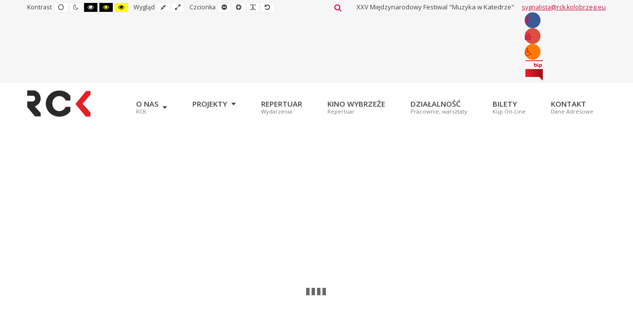

--- FILE ---
content_type: text/html; charset=utf-8
request_url: https://www.rck.kolobrzeg.eu/component/djevents/details/2022-04-23/243-waclaw-wantuch-akt-obrazy-i-rysunki
body_size: 13281
content:
<!DOCTYPE html>
<html xmlns="http://www.w3.org/1999/xhtml" xml:lang="pl-pl" lang="pl-pl" dir="ltr">
<head>
	<meta http-equiv="X-UA-Compatible" content="IE=edge">
<meta name="viewport" content="width=device-width, initial-scale=1.0" />
<meta charset="utf-8" />
	<base href="https://www.rck.kolobrzeg.eu/component/djevents/details/2022-04-23/243-waclaw-wantuch-akt-obrazy-i-rysunki" />
	<meta name="generator" content="Joomla! - Open Source Content Management" />
	<title>Regionalne Centrum Kultury im. Zbigniewa Herberta w Kołobrzegu</title>
	<link href="https://www.rck.kolobrzeg.eu/component/search/?day=2022-04-23&amp;id=243&amp;format=opensearch" rel="search" title="Szukaj Regionalne Centrum Kultury im. Zbigniewa Herberta w Kołobrzegu" type="application/opensearchdescription+xml" />
	<link href="/components/com_djevents/themes/jm-education/css/theme.css" rel="stylesheet" />
	<link href="//maxcdn.bootstrapcdn.com/font-awesome/4.7.0/css/font-awesome.min.css" rel="stylesheet" />
	<link href="/media/djextensions/magnific/magnific.css" rel="stylesheet" />
	<link href="https://unpkg.com/leaflet@1.7.1/dist/leaflet.css" rel="stylesheet" />
	<link href="/plugins/system/cookiesck/assets/front.css?ver=3.3.4" rel="stylesheet" />
	<link href="/plugins/system/ef4_jmframework/includes/assets/template/fontawesome/css/font-awesome.min.css" rel="stylesheet" />
	<link href="/templates/jm-education/css/bootstrap.17.css" rel="stylesheet" />
	<link href="/templates/jm-education/css/bootstrap_responsive.17.css" rel="stylesheet" />
	<link href="/templates/jm-education/css/template.17.css" rel="stylesheet" />
	<link href="/templates/jm-education/css/template_responsive.17.css" rel="stylesheet" />
	<link href="/templates/jm-education/css/night_version.17.css" rel="stylesheet" />
	<link href="/templates/jm-education/css/high_contrast.17.css" rel="stylesheet" />
	<link href="/templates/jm-education/css/font_switcher.17.css" rel="stylesheet" />
	<link href="//fonts.googleapis.com/css?family=Open+Sans:400,600" rel="stylesheet" />
	<link href="//fonts.googleapis.com/css?family=Dosis:400,600" rel="stylesheet" />
	<link href="/templates/jm-education/cache/template_params_1e8efb139364dbc84160712cc7f787d8.css" rel="stylesheet" />
	<link href="/media/djmediatools/css/mslider_c56393282c243935c740d76974c89843.css" rel="stylesheet" />
	<link href="/modules/mod_djevents_calendar/assets/style.css" rel="stylesheet" />
	<link href="/modules/mod_jm_additional_features/assets/default.css" rel="stylesheet" />
	<link href="/modules/mod_jm_social_icons/assets/default.css" rel="stylesheet" />
	<link href="/media/djmediatools/css/mslider_0f3d0d42bac1c4612a80ad530ed07f3e.css" rel="stylesheet" />
	<link href="https://cdnjs.cloudflare.com/ajax/libs/animate.css/4.1.1/animate.compat.min.css" rel="stylesheet" />
	<link href="/modules/mod_djmegamenu/assets/css/offcanvas.min.css?4.3.6.pro" rel="stylesheet" />
	<link href="/modules/mod_djmegamenu/mobilethemes/light/djmobilemenu.css?4.3.6.pro" rel="stylesheet" />
	<link href="/modules/mod_djmegamenu/assets/css/theme_override.min.css?4.3.6.pro" rel="stylesheet" />
	<link href="/templates/jm-education/css/djmegamenu.17.css" rel="stylesheet" />
	<link href="/templates/jm-education/css/custom.17.css" rel="stylesheet" />
	<style>

			#cookiesck {
				position:fixed;
				left:0;
				right: 0;
				bottom: 0;
				z-index: 1000000;
				min-height: 30px;
				color: #eeeeee;
				background: rgba(0,0,0,0.5);
				text-align: center;
				font-size: 14px;
				line-height: 14px;
			}
			#cookiesck_text {
				padding: 10px 0;
				display: inline-block;
			}
			#cookiesck_buttons {
				float: right;
			}
			.cookiesck_button,
			#cookiesck_accept,
			#cookiesck_decline,
			#cookiesck_settings,
			#cookiesck_readmore {
				float:left;
				padding:10px;
				margin: 5px;
				border-radius: 3px;
				text-decoration: none;
				cursor: pointer;
				transition: all 0.2s ease;
			}
			#cookiesck_readmore {
				float:right;
				color: #fff;
				border: 2px solid transparent;
				transition: all 0.2s ease;
			}
			#cookiesck_readmore:hover {
				border: 2px solid #fff;
			}
			#cookiesck_accept {
				background: #1176a6;
				border: 2px solid #1176a6;
				color: #f5f5f5;
			}
			#cookiesck_accept:hover {
				background: transparent;
				border: 2px solid darkturquoise;
				color: darkturquoise;
			}
			#cookiesck_decline {
				background: #000;
				border: 2px solid #000;
				color: #f5f5f5;
			}
			#cookiesck_decline:hover {
				background: transparent;
				border: 2px solid #fff;
				color: #fff;
			}
			#cookiesck_settings {
				background: #fff;
				border: 2px solid #fff;
				color: #000;
			}
			#cookiesck_settings:hover {
				background: transparent;
				border: 2px solid #fff;
				color: #fff;
			}
			#cookiesck_options {
				display: none;
				width: 30px;
				height: 30px;
				border-radius: 15px;
				box-sizing: border-box;
				position: fixed;
				bottom: 0;
				left: 0;
				margin: 10px;
				border: 1px solid #ccc;
				cursor: pointer;
				background: #fff url(/plugins/system/cookiesck/assets/cookies-icon.svg) center center no-repeat;
				background-size: 80% auto;
				z-index: 1000000;
			}
			#cookiesck_options > .inner {
				display: none;
				width: max-content;
				margin-top: -40px;
				background: rgba(0,0,0,0.7);
				position: absolute;
				font-size: 14px;
				color: #fff;
				padding: 4px 7px;
				border-radius: 3px;
			}
			#cookiesck_options:hover > .inner {
				display: block;
			}
			#cookiesck > div {
				display: flex;
				justify-content: space-around;
				align-items: center;
				flex-direction: column;
			}
			
			
			.cookiesck-iframe-wrap-text {
				position: absolute;
				width: 100%;
				padding: 10px;
				color: #fff;
				top: 50%;
				transform: translate(0,-60%);
				text-align: center;
			}
			.cookiesck-iframe-wrap:hover .cookiesck-iframe-wrap-text {
				color: #333;
			}

		.dj-hideitem { display: none !important; }
#jmm-social-315.default .jmm-list li.item-1 a .jmm-ico {background: #3b5999;}#jmm-social-315.default .jmm-list li.item-1 a:hover .jmm-ico {background: #355089;}#jmm-social-315.default .jmm-list li.item-2 a .jmm-ico {background: #dc4e41;}#jmm-social-315.default .jmm-list li.item-2 a:hover .jmm-ico {background: #c6463a;}
		@media (min-width: 980px) { #dj-megamenu186mobile { display: none; } }
		@media (max-width: 979px) { #dj-megamenu186, #dj-megamenu186sticky, #dj-megamenu186placeholder { display: none !important; } }
	#jmm-social-352.default .jmm-list li.item-1 a .jmm-ico {background: #3b5999;}#jmm-social-352.default .jmm-list li.item-1 a:hover .jmm-ico {background: #355089;}#jmm-social-352.default .jmm-list li.item-2 a .jmm-ico {background: #dc4e41;}#jmm-social-352.default .jmm-list li.item-2 a:hover .jmm-ico {background: #c6463a;}#jmm-social-352.default .jmm-list li.item-3 a .jmm-ico {background: #ff7b00;}#jmm-social-352.default .jmm-list li.item-3 a:hover .jmm-ico {background: #2b2b2b;}div.mod_search187 input[type="search"]{ width:auto; }
	</style>
	<script src="/media/jui/js/jquery.min.js"></script>
	<script src="/media/jui/js/jquery-noconflict.js"></script>
	<!--[if lt IE 9]><script src="/media/system/js/html5fallback.js?538e4bb6a2d8b0f005bc6cd2abb2f41a"></script><![endif]-->
	<script src="/media/jui/js/jquery-migrate.min.js?538e4bb6a2d8b0f005bc6cd2abb2f41a"></script>
	<script src="/media/jui/js/bootstrap.min.js?538e4bb6a2d8b0f005bc6cd2abb2f41a"></script>
	<script src="/media/jui/js/jquery.ui.core.min.js?538e4bb6a2d8b0f005bc6cd2abb2f41a"></script>
	<script src="/media/jui/js/jquery.ui.sortable.min.js?538e4bb6a2d8b0f005bc6cd2abb2f41a"></script>
	<script src="/components/com_djevents/themes/jm-education/js/theme.js"></script>
	<script src="/media/djextensions/magnific/magnific.js"></script>
	<script src="/components/com_djevents/assets/js/magnific-init.js"></script>
	<script src="/components/com_djevents/assets/js/script.js"></script>
	<script src="https://unpkg.com/leaflet@1.7.1/dist/leaflet.js"></script>
	<script src="/plugins/system/cookiesck/assets/front.js?ver=3.3.4"></script>
	<script src="/plugins/system/ef4_jmframework/includes/assets/template/js/layout.min.js"></script>
	<script src="/templates/jm-education/js/scripts.js"></script>
	<script src="/templates/jm-education/js/stickybar.js"></script>
	<script src="/templates/jm-education/js/backtotop.js"></script>
	<script src="/templates/jm-education/js/jquery.cookie.js"></script>
	<script src="/templates/jm-education/js/fontswitcher.js"></script>
	<script src="/templates/jm-education/js/pagesettings.js"></script>
	<script src="/templates/jm-education/js/effects.js"></script>
	<script src="/media/djextensions/picturefill/picturefill.min.js"></script>
	<script src="/media/djextensions/jquery.easing-1.4.1/jquery.easing.min.js"></script>
	<script src="/components/com_djmediatools/layouts/slideshow/js/slideshow.js?v=2.17.5"></script>
	<script src="/components/com_djmediatools/layouts/mslider/js/mslider.js?v=2.17.5"></script>
	<script src="/modules/mod_djevents_calendar/assets/month.js"></script>
	<script src="/media/com_wrapper/js/iframe-height.min.js?538e4bb6a2d8b0f005bc6cd2abb2f41a"></script>
	<script src="/modules/mod_djmegamenu/assets/js/jquery.djmegamenu.min.js?4.3.6.pro" defer></script>
	<script src="/modules/mod_djmegamenu/assets/js/jquery.djmobilemenu.min.js?4.3.6.pro" defer></script>
	<script>

var COOKIESCK = {
	ALLOWED : ["cookiesck","cookiesckiframes","c3f678d866cf951301aaae9e30d6c306"]
	, VALUE : 'no'
	, UNIQUE_KEY : '07ce8272e38f6ee2ffaf8c928378c0fd'
	, LOG : '0'
	, LIST : '{|QQ|Analytics|QQ|:{|QQ|name|QQ|:|QQ|Analytics|QQ|,|QQ|desc|QQ|:|QQ|Narzędzia służące do analizy danych w celu pomiaru efektywności serwisu internetowego i zrozumienia jego działania.|QQ|,|QQ|platforms|QQ|:{|QQ|Google Analytics|QQ|:{|QQ|name|QQ|:|QQ|Google Analytics|QQ|,|QQ|desc|QQ|:|QQ||QQ|,|QQ|legal|QQ|:0,|QQ|cookies|QQ|:{|QQ|256c18e8-d881-11e9-8a34-2a2ae2dbcce4|QQ|:{|QQ|id|QQ|:|QQ|256c18e8-d881-11e9-8a34-2a2ae2dbcce4|QQ|,|QQ|key|QQ|:|QQ|_ga|QQ|,|QQ|desc|QQ|:|QQ|Używany do identyfikacji użytkowników|QQ|}}}}},|QQ|Marketing|QQ|:{|QQ|name|QQ|:|QQ|Marketing|QQ|,|QQ|desc|QQ|:|QQ|Zbiór technik mających na celu strategię handlową, a w szczególności badanie rynku|QQ|,|QQ|platforms|QQ|:{|QQ|Facebook|QQ|:{|QQ|name|QQ|:|QQ|Facebook|QQ|,|QQ|desc|QQ|:|QQ||QQ|,|QQ|legal|QQ|:0,|QQ|cookies|QQ|:{|QQ|256c67a8-d881-11e9-8a34-2a2ae2dbcce4|QQ|:{|QQ|id|QQ|:|QQ|256c67a8-d881-11e9-8a34-2a2ae2dbcce4|QQ|,|QQ|key|QQ|:|QQ|pl|QQ|,|QQ|desc|QQ|:|QQ|Służy do rejestrowania, że urządzenie lub przeglądarka zalogowały się za pośrednictwem platformy Facebook|QQ|}}}}}}'
	, LIFETIME : '365'
	, DEBUG : '0'
	, TEXT : {
		INFO : 'Odwiedzając naszą witrynę, zgadzasz się, że używamy plików cookie, aby zapewnić Ci najlepsze doświadczenia.'
		, ACCEPT_ALL : 'Akceptuj wszystkie'
		, ACCEPT_ALL : 'Akceptuj wszystkie'
		, DECLINE_ALL : 'Odrzuć wszystkie'
		, SETTINGS : 'Dopasuj'
		, OPTIONS : 'Opcje Cookies'
		, CONFIRM_IFRAMES : 'Please confirm that you want to enable the iframes'
	}
};

if( document.readyState !== "loading" ) {
new Cookiesck({lifetime: "365", layout: "layout1", reload: "0"}); 
} else {
	document.addEventListener("DOMContentLoaded", function () {
		new Cookiesck({lifetime: "365", layout: "layout1", reload: "0"}); 
	});
}jQuery(function($){ initTooltips(); $("body").on("subform-row-add", initTooltips); function initTooltips (event, container) { container = container || document;$(container).find(".hasTooltip").tooltip({"html": true,"container": "body"});} });window.cookiePath = '/';jQuery(document).ready(function(){ if(!this.DJSlideshow52m403) this.DJSlideshow52m403 = new DJImageMslider('dj-mslider52m403',{autoplay: 1,pause_autoplay: 1,transition: 'easeOutElastic',duration: 1000,delay: 7000,slider_type: 'left',desc_effect: 'fade',width: 400,height: 450,spacing: 10,navi_margin: 10,preload: 0,wcag: 1,kenburns: 0,visible: 3,dwidth: 400,lag: 100}) });jQuery(document).ready(function(){
		jQuery('#jmm-add-features-322 [data-linked]').click(function() {
			document.location = jQuery(this).attr('data-linked');
		});
	});
	jQuery(document).ready(function(){
		jQuery('#jmm-add-features-324 [data-linked]').click(function() {
			document.location = jQuery(this).attr('data-linked');
		});
	});
	jQuery(document).ready(function(){
		jQuery('#jmm-add-features-323 [data-linked]').click(function() {
			document.location = jQuery(this).attr('data-linked');
		});
	});
	jQuery(document).ready(function(){ if(!this.DJSlideshow1m222) this.DJSlideshow1m222 = new DJImageMslider('dj-mslider1m222',{autoplay: 1,pause_autoplay: 1,transition: 'easeInOutSine',duration: 400,delay: 6400,slider_type: 'fade',desc_effect: 'fade',width: 1920,height: 600,spacing: 0,navi_margin: 0,preload: 0,wcag: 1,kenburns: 0,visible: 1,dwidth: 650,lag: 100}) });
	</script>
	<meta property="og:title" content="Regionalne Centrum Kultury im. Zbigniewa Herberta w Kołobrzegu" />
	<meta property="og:url" content="/repertuar-wyszukaj/details/2022-04-23/243-waclaw-wantuch-akt-obrazy-i-rysunki" />
	<meta property="og:image" content="/media/djevents/images/243-waclaw-wantuch-akt-obrazy-i-rysunki/450x125-towidth-80-wantuch.jpg" />
	<link rel="stylesheet preload" href="https://cdnjs.cloudflare.com/ajax/libs/animate.css/4.1.1/animate.compat.min.css" as="style">

	<link href="https://www.rck.kolobrzeg.eu/images/favicon.ico" rel="Shortcut Icon" />
</head>
<body class=" fixed sticky-bar top-bar    "><div class="dj-offcanvas-wrapper"><div class="dj-offcanvas-pusher"><div class="dj-offcanvas-pusher-in">
	<div id="jm-allpage">
		<div id="jm-page">
																			
<header id="jm-bar-wrapp" class="" role="banner" aria-label="Logo and navigation">
			<div id="jm-top-bar">
			<div class="container-fluid">
				<div class="row-fluid">
										<div id="jm-top-bar1" class="pull-left span6">
						
												<div id="jm-page-settings" class="pull-left" role="navigation" aria-label="WCAG navigation">
							<ul class="nav menu">
																<li class="contrast">
									<ul>
										<li class="contrast-label"><span class="jm-separator">Kontrast</span></li>
										<li><button data-href="/component/djevents/?contrast=normal" class="jm-normal" title="Włącz tryb domyślny."><span class="fa fa-sun-o" aria-hidden="true"></span><span class="sr-only">Tryb domyślny</span></button></li>
																				<li><button data-href="/component/djevents/?contrast=night" class="jm-night" title="Włącz tryb nocny."><span class="fa fa-moon-o" aria-hidden="true"></span><span class="sr-only">Tryb nocny</span></button></li>
																														<li><button data-href="/component/djevents/?contrast=highcontrast" class="jm-highcontrast" title="Ustaw tryb wysokiego kontrastu czerni i bieli"><span class="fa fa-eye" aria-hidden="true"></span><span class="sr-only">Tryb wysokiego kontrastu czerni i bieli</span></button></li>
										<li><button data-href="/component/djevents/?contrast=highcontrast2" class="jm-highcontrast2" title="Ustaw tryb wysokiego kontrastu czerni i żółetego"><span class="fa fa-eye" aria-hidden="true"></span><span class="sr-only">Tryb wysokiego kontrastu czerni i żółetego</span></button></li>
										<li><button data-href="/component/djevents/?contrast=highcontrast3" class="jm-highcontrast3" title="Ustaw tryb wysokiego kontrastu żółtego i czarnego"><span class="fa fa-eye" aria-hidden="true"></span><span class="sr-only">Tryb wysokiego kontrastu żółtego i czarnego</span></button></li>
																			</ul>
								</li>
																								<li class="container-width">
									<ul>
										<li class="width-label"><span class="jm-separator">Wygląd</span></li>
										<li><button data-href="/component/djevents/?width=fixed" class="jm-fixed" title="Włącz normlany układ strony."><span class="fa fa-compress" aria-hidden="true"></span><span class="sr-only">Normlany układ</span></button></li>
										<li><button data-href="/component/djevents/?width=wide" class="jm-wide" title="Włącz szeroki układ."><span class="fa fa-expand" aria-hidden="true"></span><span class="sr-only">Szeroki układ</span></button></li>
									</ul>
								</li>
																								<li class="resizer">
									<ul>
										<li class="resizer-label"><span class="jm-separator">Czcionka</span></li>
										<li><button data-href="/component/djevents/?fontsize=70" class="jm-font-smaller" title="Mniejsza czcionka"><span class="fa fa-minus-circle" aria-hidden="true"></span><span class="sr-only">Ustaw mniejszą czcionkę</span></button></li>
										<li><button data-href="/component/djevents/?fontsize=130" class="jm-font-larger" title="Większa czcionka"><span class="fa fa-plus-circle" aria-hidden="true"></span><span class="sr-only">Ustaw większą czcionkę</span></button></li>
										<li><button class="jm-font-readable"><span class="fa fa-text-width" aria-hidden="true"></span><span class="sr-only">Zwiększ czytelność czcionki</span></button></li>
										<li><button data-href="/component/djevents/?fontsize=100" class="jm-font-normal" title="Normalna czcionka"><span class="fa fa-undo" aria-hidden="true"></span><span class="sr-only">Ustaw normalną czcionkę</span></button></li>
									</ul>
								</li>
															</ul>
						</div>
											</div>
															<div id="jm-top-bar2" class="pull-right span6">
						<div class="jm-module-raw ">
<div id="jmm-social-352" class="jmm-social default ">
	<div class="jmm-social-in view-1">
				<div class="jmm-intro"><p><a href="mailto:sygnalista@rck.kolobrzeg.eu">sygnalista@rck.kolobrzeg.eu</a></p></div><ul class="jmm-list items-4"><li class="jmm-item item-1 facebook"><a class="jmm-link" href="https://www.facebook.com/rck.kolobrzeg.eu/" target="_blank" aria-label="Facebook" title="Facebook"><span class="jmm-ico fa fa-facebook" aria-hidden="true"></span></a></li><li class="jmm-item item-2 youtube"><a class="jmm-link" href="https://www.youtube.com/channel/UCoGNnBfD1vNqxmPsB5M-VUw/featured" target="_blank" aria-label="YouTube" title="YouTube"><span class="jmm-ico fa fa-youtube" aria-hidden="true"></span></a></li><li class="jmm-item item-3 deklaracjadostpnoci"><a class="jmm-link" href="/deklaracja-dostepnosci" target="_blank" aria-label="Deklaracja dostępności" title="Deklaracja dostępności"><span class="jmm-ico fa fa-wheelchair" aria-hidden="true"></span></a></li><li class="jmm-item item-4 bip"><a class="jmm-link" href="http://www.rckk.bip.parseta.pl/" target="_blank" aria-label="BIP" title="BIP"><span class="jmm-img"><img src="/images/bip-d.png" alt="BIP"></span></a></li></ul>	</div>
</div>
</div><div class="jm-module-raw "><ul class="nav menu mod-list">
<li class="item-1315"><a href="https://rck.kolobrzeg.eu/repertuar-wyszukaj/details/2025-07-01/1322-muzyka-w-katedrze" >XXV Międzynarodowy Festiwal &quot;Muzyka w Katedrze&quot;</a></li></ul>
</div><div class="jm-module-raw  search-ms"><div class="search search-ms mod_search187">
	<form action="/component/djevents/" method="post" class="form-inline" role="search">
		 <button class="button btn btn-primary" onclick="this.form.searchword.focus();">Szukaj</button><label for="mod-search-searchword187" class="element-invisible">Szukaj...</label> <input name="searchword" id="mod-search-searchword187" maxlength="200"  class="inputbox search-query input-medium" type="search" size="20" placeholder="Szukaj..." />		<input type="hidden" name="task" value="search" />
		<input type="hidden" name="option" value="com_search" />
		<input type="hidden" name="Itemid" value="" />
	</form>
</div>
</div>
					</div>
					
				</div>
			</div>
		</div>
				<div id="jm-logo-nav">
			<div  class="container-fluid">
				<div id="jm-logo-nav-in">
										<div id="jm-bar-left" class="pull-left">
						<div id="jm-logo-sitedesc">
							<div id="jm-logo-sitedesc-in">
																<div id="jm-logo">
									<a href="https://www.rck.kolobrzeg.eu/">
																				<img src="https://www.rck.kolobrzeg.eu/images/logo.png" alt="Regionalne Centrum Kultury im. Zbigniewa Herberta w Kołobrzegu" />
																			</a>
								</div>
																							</div>
						</div>
					</div>
															<div id="jm-bar-right" class="pull-right ">
						<nav id="jm-top-menu-nav"  tabindex="-1" role="navigation" aria-label="Main menu navigation">
							<div class="jm-module-raw "><div class="dj-megamenu-wrapper" data-tmpl="jm-education">
		<ul id="dj-megamenu186" class="dj-megamenu dj-megamenu-override dj-megamenu-wcag horizontalMenu  dj-fa-0" data-options='{"wrap":"jm-logo-nav-in","animIn":"fadeInUp","animOut":"zoomOut","animSpeed":"fast","openDelay":"250","closeDelay":"500","event":"mouseenter","eventClose":"mouseleave","parentOpen":0,"fixed":"0","offset":"0","theme":"override","direction":"ltr","wcag":"1","overlay":"0"}' data-trigger="979" role="menubar" aria-label="DJ-MegaMenu">
		<li class="dj-up itemid1076 first parent" role="none"><a class="dj-up_a  withsubtitle "  aria-haspopup="true" aria-expanded="false" href="/o-nas"  role="menuitem"><span class="dj-drop" ><span class="title"><span class="name">O Nas</span><small class="subtitle">RCK</small></span><span class="arrow" aria-hidden="true"></span></span></a><div class="dj-subwrap  single_column subcols1" style=""><div class="dj-subwrap-in" style="width:280px;"><div class="dj-subcol" style="width:280px"><ul class="dj-submenu" role="menu" aria-label="O Nas"><li class="itemid1077 first" role="none"><a href="/o-nas/regionalne-centrum-kultury"  role="menuitem"><span class="title"><span class="name">Regionalne Centrum Kultury</span></span></a></li><li class="itemid1078" role="none"><a href="http://gsw.kolobrzeg.pl" target="_blank"  role="menuitem"><span class="title"><span class="name">Galeria Sztuki Współczesnej</span></span></a></li><li class="itemid1317" role="none"><a href="/o-nas/laboratorium-kultury-adebar"  role="menuitem"><span class="title"><span class="name">Laboratorium Kultury Adebar</span></span></a></li><li class="itemid1316" role="none"><a href="https://rck.kolobrzeg.eu/o-nas/dzial-plikow/Programy/"  role="menuitem"><span class="title"><span class="name">Program działania RCK na 2025-32</span></span></a></li><li class="itemid1115" role="none"><a href="/o-nas/aktualnosci-z-zycia-rcku"  role="menuitem"><span class="title"><span class="name">Aktualności z życia RCKu</span></span></a></li><li class="itemid1318" role="none"><a href="/o-nas/archiwum-aktualnosci-z-zycia-rcku"  role="menuitem"><span class="title"><span class="name">Archiwum Aktualności z życia RCKu</span></span></a></li><li class="itemid1080" role="none"><a href="/o-nas/kasa"  role="menuitem"><span class="title"><span class="name">Kasa</span></span></a></li><li class="itemid1113" role="none"><a href="/o-nas/kultura-z-dostawa-do-domu"  role="menuitem"><span class="title"><span class="name">Kultura z dostawą do domu</span></span></a></li><li class="itemid1114" role="none"><a href="/o-nas/dzial-plikow"  role="menuitem"><span class="title"><span class="name">Dział Plików</span></span></a></li><li class="itemid1128" role="none"><a href="/o-nas/rodo"  role="menuitem"><span class="title"><span class="name">RODO</span></span></a></li></ul></div></div></div></li><li class="dj-up itemid1310 parent" role="none"><a class="dj-up_a  "  aria-haspopup="true" aria-expanded="false" href="/projekty"  role="menuitem"><span class="dj-drop" ><span class="title"><span class="name">Projekty</span></span><span class="arrow" aria-hidden="true"></span></span></a><div class="dj-subwrap  single_column subcols1" style=""><div class="dj-subwrap-in" style="width:280px;"><div class="dj-subcol" style="width:280px"><ul class="dj-submenu" role="menu" aria-label="Projekty"><li class="itemid1305 first" role="none"><a href="/projekty/kultura-kolo-brzegu"  role="menuitem"><span class="title"><span class="name">KULTURA KOŁO BRZEGU</span></span></a></li><li class="itemid1311" role="none"><a href="/projekty/kreatyvni-kolobrzegu"  role="menuitem"><span class="title"><span class="name">KREATYVNI KOŁOBRZEGU</span></span></a></li></ul></div></div></div></li><li class="dj-up itemid1314" role="none"><a class="dj-up_a  withsubtitle " href="/repertuar"  role="menuitem"><span ><span class="title"><span class="name">REPERTUAR</span><small class="subtitle">Wydarzenia</small></span></span></a></li><li class="dj-up itemid1308" role="none"><a class="dj-up_a  withsubtitle " href="/repertuar-kina"  role="menuitem"><span ><span class="title"><span class="name">Kino Wybrzeże</span><small class="subtitle">Repertuar</small></span></span></a></li><li class="dj-up itemid1086" role="none"><a class="dj-up_a  withsubtitle " href="/dzialalnosc"  role="menuitem"><span ><span class="title"><span class="name">Działalność</span><small class="subtitle">Pracownie, warsztaty</small></span></span></a></li><li class="dj-up itemid1072" role="none"><a class="dj-up_a  withsubtitle " href="/bilety"  role="menuitem"><span ><span class="title"><span class="name">Bilety</span><small class="subtitle">Kup On-Line</small></span></span></a></li><li class="dj-up itemid1069" role="none"><a class="dj-up_a  withsubtitle " href="/kontakt"  role="menuitem"><span ><span class="title"><span class="name">Kontakt</span><small class="subtitle">Dane Adresowe</small></span></span></a></li></ul>
			<div id="dj-megamenu186mobile" class="dj-megamenu-offcanvas dj-megamenu-offcanvas-light hasSubtitles ">
	<button class="dj-mobile-open-btn dj-fa-0" aria-label="Otwórz menu mobilne"><span class="dj-mobile-open-icon" aria-hidden="true"></span></button>	<aside id="dj-megamenu186offcanvas" class="dj-offcanvas dj-offcanvas-light dj-offcanvas-left dj-fa-0 hasSubtitles " data-effect="3" aria-hidden="true" aria-label="DJ-MegaMenu">
		<div class="dj-offcanvas-top">
			<button class="dj-offcanvas-close-btn" aria-label="Zamknij menu mobilne"><span class="dj-offcanvas-close-icon" aria-hidden="true"></span></button>
		</div>
					<div class="dj-offcanvas-logo">
				<a href="https://www.rck.kolobrzeg.eu/">
					<img src="/images/logo.png" alt="Regionalne Centrum Kultury im. Zbigniewa Herberta w Kołobrzegu" />
				</a>
			</div>
						<div class="dj-offcanvas-content">
			<ul class="dj-mobile-nav dj-mobile-light hasSubtitles " role="menubar">
<li class="dj-mobileitem itemid-1076 deeper parent" role="none"><a class="dj-up_a  withsubtitle withsubtitle "  aria-haspopup="true" aria-expanded="false" href="/o-nas"  role="menuitem"><span class="title"><span class="name">O Nas</span><small class="subtitle">RCK</small></span></a><ul class="dj-mobile-nav-child"><li class="dj-mobileitem itemid-1077" role="none"><a class="dj-up_a  withsubtitle withsubtitle " href="/o-nas/regionalne-centrum-kultury"  role="menuitem"><span class="title"><span class="name">Regionalne Centrum Kultury</span></span></a></li><li class="dj-mobileitem itemid-1078" role="none"><a class="dj-up_a  withsubtitle withsubtitle " href="http://gsw.kolobrzeg.pl" target="_blank"  role="menuitem"><span class="title"><span class="name">Galeria Sztuki Współczesnej</span></span></a></li><li class="dj-mobileitem itemid-1317" role="none"><a class="dj-up_a  withsubtitle withsubtitle " href="/o-nas/laboratorium-kultury-adebar"  role="menuitem"><span class="title"><span class="name">Laboratorium Kultury Adebar</span></span></a></li><li class="dj-mobileitem itemid-1316" role="none"><a class="dj-up_a  withsubtitle withsubtitle " href="https://rck.kolobrzeg.eu/o-nas/dzial-plikow/Programy/"  role="menuitem"><span class="title"><span class="name">Program działania RCK na 2025-32</span></span></a></li><li class="dj-mobileitem itemid-1115" role="none"><a class="dj-up_a  withsubtitle withsubtitle " href="/o-nas/aktualnosci-z-zycia-rcku"  role="menuitem"><span class="title"><span class="name">Aktualności z życia RCKu</span></span></a></li><li class="dj-mobileitem itemid-1318" role="none"><a class="dj-up_a  withsubtitle withsubtitle " href="/o-nas/archiwum-aktualnosci-z-zycia-rcku"  role="menuitem"><span class="title"><span class="name">Archiwum Aktualności z życia RCKu</span></span></a></li><li class="dj-mobileitem itemid-1080" role="none"><a class="dj-up_a  withsubtitle withsubtitle " href="/o-nas/kasa"  role="menuitem"><span class="title"><span class="name">Kasa</span></span></a></li><li class="dj-mobileitem itemid-1113" role="none"><a class="dj-up_a  withsubtitle withsubtitle " href="/o-nas/kultura-z-dostawa-do-domu"  role="menuitem"><span class="title"><span class="name">Kultura z dostawą do domu</span></span></a></li><li class="dj-mobileitem itemid-1114" role="none"><a class="dj-up_a  withsubtitle withsubtitle " href="/o-nas/dzial-plikow"  role="menuitem"><span class="title"><span class="name">Dział Plików</span></span></a></li><li class="dj-mobileitem itemid-1128" role="none"><a class="dj-up_a  withsubtitle withsubtitle " href="/o-nas/rodo"  role="menuitem"><span class="title"><span class="name">RODO</span></span></a></li></ul></li><li class="dj-mobileitem itemid-1310 deeper parent" role="none"><a class="dj-up_a  withsubtitle withsubtitle "  aria-haspopup="true" aria-expanded="false" href="/projekty"  role="menuitem"><span class="title"><span class="name">Projekty</span></span></a><ul class="dj-mobile-nav-child"><li class="dj-mobileitem itemid-1305" role="none"><a class="dj-up_a  withsubtitle withsubtitle " href="/projekty/kultura-kolo-brzegu"  role="menuitem"><span class="title"><span class="name">KULTURA KOŁO BRZEGU</span></span></a></li><li class="dj-mobileitem itemid-1311" role="none"><a class="dj-up_a  withsubtitle withsubtitle " href="/projekty/kreatyvni-kolobrzegu"  role="menuitem"><span class="title"><span class="name">KREATYVNI KOŁOBRZEGU</span></span></a></li></ul></li><li class="dj-mobileitem itemid-1314" role="none"><a class="dj-up_a  withsubtitle withsubtitle withsubtitle " href="/repertuar"  role="menuitem"><span class="title"><span class="name">REPERTUAR</span><small class="subtitle">Wydarzenia</small></span></a></li><li class="dj-mobileitem itemid-1308" role="none"><a class="dj-up_a  withsubtitle withsubtitle withsubtitle withsubtitle " href="/repertuar-kina"  role="menuitem"><span class="title"><span class="name">Kino Wybrzeże</span><small class="subtitle">Repertuar</small></span></a></li><li class="dj-mobileitem itemid-1086" role="none"><a class="dj-up_a  withsubtitle withsubtitle withsubtitle withsubtitle withsubtitle " href="/dzialalnosc"  role="menuitem"><span class="title"><span class="name">Działalność</span><small class="subtitle">Pracownie, warsztaty</small></span></a></li><li class="dj-mobileitem itemid-1072" role="none"><a class="dj-up_a  withsubtitle withsubtitle withsubtitle withsubtitle withsubtitle withsubtitle " href="/bilety"  role="menuitem"><span class="title"><span class="name">Bilety</span><small class="subtitle">Kup On-Line</small></span></a></li><li class="dj-mobileitem itemid-1069" role="none"><a class="dj-up_a  withsubtitle withsubtitle withsubtitle withsubtitle withsubtitle withsubtitle withsubtitle " href="/kontakt"  role="menuitem"><span class="title"><span class="name">Kontakt</span><small class="subtitle">Dane Adresowe</small></span></a></li></ul>
		</div>
			</aside>
</div>	</div></div>
						</nav>
					</div>
									</div>
			</div>
		</div>
	</header>
							<div id="jm-system-message" role="alert" aria-live="assertive"><div class="container-fluid"><div id="system-message-container">
	</div>
</div></div>							
<div id="jm-header" class=" full-width " role="region" aria-label="Header modules">
	<div id="jm-header-in" class="container-fluid">
		<div class="jm-module  header-ms margin-ms"><div class="jm-module-in"><div class="jm-module-content clearfix notitle">


<div style="border: 0px !important;">
<div id="dj-mslider1m222" class="dj-mslider desc-over">
	<div class="dj-mslider-in">
		<div class="dj-slides" style="border-radius: 0px 0px 0px 0px;">
        	
          				
				<div class="dj-slide dj-slide-1 dj-active">
					<div class="dj-slide-in">
					
												
						            			
						
<div class="dj-slide-image"><a data-id="1423:ari-erev-trio" href="https://rck.kolobrzeg.eu/repertuar-wyszukaj/details/2025-11-13/1460-ari-erev-trio" target="_blank"><img src="data:image/svg+xml;charset=utf-8,%3Csvg%20xmlns%3D'http%3A%2F%2Fwww.w3.org%2F2000%2Fsvg'%20%20width%3D'1600'%20height%3D'843'%20viewBox%3D'0%200%201600%20843'%2F%3E" data-src="/images/djmediatools/1-front/01.1.jpg" alt="" class="dj-image" width="1600" height="843"  /></a></div>
						
													<div class="dj-slide-desc">
															</div>
											</div>
				</div>
				
            			
				<div class="dj-slide dj-slide-2">
					<div class="dj-slide-in">
					
												
						            			
						
<div class="dj-slide-image"><a data-id="1424:bohdan-lazuka-recital" href="https://rck.kolobrzeg.eu/repertuar-wyszukaj/details/2025-11-20/1439-bohdan-lazuka-recital" target="_self"><img src="data:image/svg+xml;charset=utf-8,%3Csvg%20xmlns%3D'http%3A%2F%2Fwww.w3.org%2F2000%2Fsvg'%20%20width%3D'1600'%20height%3D'835'%20viewBox%3D'0%200%201600%20835'%2F%3E" data-src="/images/djmediatools/1-front/03.1.jpg" alt="" class="dj-image" width="1600" height="835"  /></a></div>
						
													<div class="dj-slide-desc">
															</div>
											</div>
				</div>
				
            			
				<div class="dj-slide dj-slide-3">
					<div class="dj-slide-in">
					
												
						            			
						
<div class="dj-slide-image"><a data-id="1420:jesienne-spotkania-z-opera-operetka-i-muzyka-filmowa" href="https://rck.kolobrzeg.eu/repertuar-wyszukaj/details/2025-11-23/1450-jesienne-spotkania-z-opera-operetka-i-muzyka-filmowa" target="_self"><img src="data:image/svg+xml;charset=utf-8,%3Csvg%20xmlns%3D'http%3A%2F%2Fwww.w3.org%2F2000%2Fsvg'%20%20width%3D'1600'%20height%3D'852'%20viewBox%3D'0%200%201600%20852'%2F%3E" data-src="/images/djmediatools/1-front/05.1.jpg" alt="" class="dj-image" width="1600" height="852"  /></a></div>
						
													<div class="dj-slide-desc">
															</div>
											</div>
				</div>
				
            			
				<div class="dj-slide dj-slide-4">
					<div class="dj-slide-in">
					
												
						            			
						
<div class="dj-slide-image"><a data-id="1425:kulturalna-jesien" href="https://rck.kolobrzeg.eu/images/djmediatools/1-front/kulturalna_jesien.png" target="_blank"><img src="data:image/svg+xml;charset=utf-8,%3Csvg%20xmlns%3D'http%3A%2F%2Fwww.w3.org%2F2000%2Fsvg'%20%20width%3D'1600'%20height%3D'833'%20viewBox%3D'0%200%201600%20833'%2F%3E" data-src="/images/djmediatools/1-front/kulturalna_jesien.png" alt="" class="dj-image" width="1600" height="833"  /></a></div>
						
													<div class="dj-slide-desc">
															</div>
											</div>
				</div>
				
                    	
        </div>
        <div class="dj-navigation">
        	<div class="dj-navigation-in">
        									</div>
		</div>
				<div class="dj-indicators ">
			<div class="dj-indicators-in">
									<a href="#" class="dj-load-button dj-load-button-active"><span class="dj-key">1</span></a>
									<a href="#" class="dj-load-button"><span class="dj-key">2</span></a>
									<a href="#" class="dj-load-button"><span class="dj-key">3</span></a>
									<a href="#" class="dj-load-button"><span class="dj-key">4</span></a>
							</div>
        </div>
				
		<div class="dj-loader"></div>
	</div>
</div>
<div style="clear: both" class="djslideshow-end"></div>
</div>
</div></div></div><div class="jm-module  sr-only"><div class="jm-module-in"><div class="jm-module-content clearfix notitle">

<div class="custom sr-only"  >
	<h1>Joomla Monster Education Template</h1></div>
</div></div></div>         
	</div>
</div>
 
							
							
							 
<div id="jm-main" tabindex="-1">
	<div class="container-fluid">
		
				<div class="row-fluid">
			<div id="jm-breadcrumbs" class="span12 " role="navigation" aria-label="Breadcrumb navigation">
				<div aria-label="Breadcrumbs" role="navigation">
	<ul itemscope itemtype="https://schema.org/BreadcrumbList" class="breadcrumb">
					<li>
				Jesteś tutaj: &#160;
			</li>
		
						<li itemprop="itemListElement" itemscope itemtype="https://schema.org/ListItem" class="active">
					<span itemprop="name">
						Start					</span>
					<meta itemprop="position" content="1">
				</li>
				</ul>
</div>

			</div>
		</div>
				<div class="row-fluid">
			<div id="jm-content" class="span9" data-xtablet="span12" data-tablet="span12" data-mobile="span12">
												<main id="jm-maincontent" role="main">
					
<div id="djevents" class="djev_clearfix djev_event djev_theme_jm-education">



	<div class="djev_event_info">

		
		<div class="djev_gallery">
		<div class="djev_poster">
					<a class="djev_media_link" data-title="Wacław Wantuch. Akt. Obrazy i Rysunki" href="/images/djevents/243-waclaw-wantuch-akt-obrazy-i-rysunki/wantuch.jpg">
				<img alt="Wacław Wantuch. Akt. Obrazy i Rysunki" src="/media/djevents/images/243-waclaw-wantuch-akt-obrazy-i-rysunki/450x125-towidth-80-wantuch.jpg" />
			</a>
			</div>

	</div>

		<div class="info-wrap">

			<h1 class="djev_title">
				Wacław Wantuch. Akt. Obrazy i Rysunki	</h1>

		<h2 class="djev_time">
			
<span class="djev_time_icon fa fa-clock-o"></span>
<span class="djev_time_from">
	Sobota, 23.04.2022	</span>
<span class="djev_time_to">
	<span class="djev_time_sep">-</span>
	piątek, 3.06.2022	</span>
	</h2>

<a href="/repertuar-wyszukaj?cid=4" class="djev_category" style="background: #f6f6f6;color: #d11748;">
					<span class="fa fa-folder-open" aria-hidden="true"></span>
				<span>Wystawy</span>
	</a>

			
			
			<div class="djev_info_wrap">
				<h3 class="djev_info_label"><i class="fa fa-map-marker"></i> Miejsce wydarzenia</h3>
				<div class="djev_info_content">
					Galeria Sztuki Współczesnej<br />					ul. Armii Krajowej 12<br />					Kołobrzeg, 78-100				</div>
			</div>
		</div>

	</div>



		<div class="djev_description">

			
				<div class="djev_fulltext">
								<h3 class="Domylnie">Regionalne Centrum Kultury im. Z. Herberta, Galeria Sztuki Współczesnej im. A. J. Ściesińskich w Kołobrzegu oraz Agencja Zegart i Galeria Sztuki SPOT\W zapraszają na otwarcie wystawy: Wacław Wantuch. Akt. Obrazy i Rysunki.</h3>
<p class="Domylnie">23 kwietnia 2022 (sobota), godz.18:00 w GSW (prawe skrzydło Ratusza) ul. Armii Krajowej 12.</p>
<h3 class="Domylnie">Wacław Wantuch</h3>
<p class="Domylnie"><strong>Wystawa </strong><strong>Akt. Obrazy i Rysunki</strong><em>  </em>to dowód, iż dla Wacława Wantucha krągłości i łuki w kobiecej nagości nadal stanowią obiekt fascynacji i nieustającej inspiracji, zamienianej w pasję do pracy rysunkowej i malarskiej. Nie uciekając od oczywistego kontekstu erotycznego swoich prac, tworzy je tak, aby były gloryfikacją kobiecego ciała, przy którym ciało mężczyzny wydaje się być "ciosane siekierą”.</p>
<p class="Domylnie"><strong>Wacław Wantuch</strong> (ur. 1965 w Tuchowie) - artysta fotografik i pisarz, pracujący w Krakowie. Tworzy przede wszystkim akty kobiece. Ukończył Akademię Sztuk Pięknych w Krakowie. Autor książki „Kamień wawelski?” (Castor, Kraków, 1992) i albumów fotograficznych. Wystawiał w kraju i za granicą. Znakiem rozpoznawczym jego aktów są zaskakujące ujęcia. Jego prace wystawiano na ponad 70 wystawach indywidualnych w Polsce, znajdują się także w kolekcjach prywatnych i muzeach. W Kołobrzegu były prezentowane w Regionalnym Centrum Kultury w latach  2011 i 2018.</p>						</div>



			
							</div>

</div>

				</main>
											</div>
									<aside id="jm-right" role="complementary" class="span3" data-xtablet="span12 first-span" data-tablet="span12 first-span" data-mobile="span12 first-span" role="complementary" aria-label="Right column navigation">
				<div class="">
					<div class="jm-module "><div class="jm-module-in"><h3 class="jm-title "><span>Kup</span> bilet online</h3><div class="jm-module-content clearfix ">

<div class="custom"  >
	<p style="text-align: center;"><a href="https://tobilet.pl/regionalne-centrum-kultury-w-kolobrzegu.html" target="_blank" rel="noopener noreferrer"><img src="/images/ToBilet_PNG.png" alt="ToBilet - online" /></a></p></div>
</div></div></div><div class="jm-module "><div class="jm-module-in"><h3 class="jm-title "><span>Na</span> skróty...</h3><div class="jm-module-content clearfix ">


<div style="border: 0px !important;">
<div id="dj-mslider52m403" class="dj-mslider desc-over">
	<div class="dj-mslider-in">
		<div class="dj-slides" style="border-radius: 20px 20px 0px 20px;">
        	
          				
				<div class="dj-slide dj-slide-1 dj-active">
					<div class="dj-slide-in">
					
												
						            			
						
<div class="dj-slide-image"><a data-id="1428:repertuar-kina-wybrzeze-listopad-2025" href="https://rck.kolobrzeg.eu/images/djmediatools/52-polecamy-1/rck_25_wybrzeze_listopad.jpg" target="_blank"><img src="data:image/svg+xml;charset=utf-8,%3Csvg%20xmlns%3D'http%3A%2F%2Fwww.w3.org%2F2000%2Fsvg'%20%20width%3D'400'%20height%3D'281'%20viewBox%3D'0%200%20400%20281'%2F%3E" data-src="/media/djmediatools/cache/52-polecamy-1/400x450-towidth-90-rck_25_wybrzeze_listopad.jpg"  data-srcset="/media/djmediatools/cache/52-polecamy-1/400x450-towidth-90-rck_25_wybrzeze_listopad.jpg 400w, /media/djmediatools/cache/52-polecamy-1/_320w/400x450-towidth-90-rck_25_wybrzeze_listopad.jpg 320w, /media/djmediatools/cache/52-polecamy-1/_240w/400x450-towidth-90-rck_25_wybrzeze_listopad.jpg 240w, /media/djmediatools/cache/52-polecamy-1/_160w/400x450-towidth-90-rck_25_wybrzeze_listopad.jpg 160w, /media/djmediatools/cache/52-polecamy-1/_120w/400x450-towidth-90-rck_25_wybrzeze_listopad.jpg 120w, /media/djmediatools/cache/52-polecamy-1/_80w/400x450-towidth-90-rck_25_wybrzeze_listopad.jpg 80w" data-sizes="32vw" alt="" class="dj-image" width="400" height="281"  /></a></div>
						
													<div class="dj-slide-desc">
															</div>
											</div>
				</div>
				
            			
				<div class="dj-slide dj-slide-2">
					<div class="dj-slide-in">
					
												
						            			
						
<div class="dj-slide-image"><a data-id="1427:program-imprez-listopad-2025" href="https://rck.kolobrzeg.eu/images/djmediatools/52-polecamy-1/program_listopad_rgb.jpg" target="_blank"><img src="data:image/svg+xml;charset=utf-8,%3Csvg%20xmlns%3D'http%3A%2F%2Fwww.w3.org%2F2000%2Fsvg'%20%20width%3D'400'%20height%3D'282'%20viewBox%3D'0%200%20400%20282'%2F%3E" data-src="/media/djmediatools/cache/52-polecamy-1/400x450-towidth-90-program_listopad_rgb.jpg"  data-srcset="/media/djmediatools/cache/52-polecamy-1/400x450-towidth-90-program_listopad_rgb.jpg 400w, /media/djmediatools/cache/52-polecamy-1/_320w/400x450-towidth-90-program_listopad_rgb.jpg 320w, /media/djmediatools/cache/52-polecamy-1/_240w/400x450-towidth-90-program_listopad_rgb.jpg 240w, /media/djmediatools/cache/52-polecamy-1/_160w/400x450-towidth-90-program_listopad_rgb.jpg 160w, /media/djmediatools/cache/52-polecamy-1/_120w/400x450-towidth-90-program_listopad_rgb.jpg 120w, /media/djmediatools/cache/52-polecamy-1/_80w/400x450-towidth-90-program_listopad_rgb.jpg 80w" data-sizes="32vw" alt="" class="dj-image" width="400" height="282"  /></a></div>
						
													<div class="dj-slide-desc">
															</div>
											</div>
				</div>
				
            			
				<div class="dj-slide dj-slide-3">
					<div class="dj-slide-in">
					
												
						            			
						
<div class="dj-slide-image"><a data-id="1406:kulturalna-jesien-2025" href="https://rck.kolobrzeg.eu/images/djmediatools/52-polecamy-1/kulturalna_jesien_2025.jpg" target="_blank"><img src="data:image/svg+xml;charset=utf-8,%3Csvg%20xmlns%3D'http%3A%2F%2Fwww.w3.org%2F2000%2Fsvg'%20%20width%3D'400'%20height%3D'281'%20viewBox%3D'0%200%20400%20281'%2F%3E" data-src="/media/djmediatools/cache/52-polecamy-1/400x450-towidth-90-kulturalna_jesien_2025.jpg"  data-srcset="/media/djmediatools/cache/52-polecamy-1/400x450-towidth-90-kulturalna_jesien_2025.jpg 400w, /media/djmediatools/cache/52-polecamy-1/_320w/400x450-towidth-90-kulturalna_jesien_2025.jpg 320w, /media/djmediatools/cache/52-polecamy-1/_240w/400x450-towidth-90-kulturalna_jesien_2025.jpg 240w, /media/djmediatools/cache/52-polecamy-1/_160w/400x450-towidth-90-kulturalna_jesien_2025.jpg 160w, /media/djmediatools/cache/52-polecamy-1/_120w/400x450-towidth-90-kulturalna_jesien_2025.jpg 120w, /media/djmediatools/cache/52-polecamy-1/_80w/400x450-towidth-90-kulturalna_jesien_2025.jpg 80w" data-sizes="32vw" alt="" class="dj-image" width="400" height="281"  /></a></div>
						
													<div class="dj-slide-desc">
															</div>
											</div>
				</div>
				
                    	
        </div>
        <div class="dj-navigation">
        	<div class="dj-navigation-in">
        			        		<a href="#" class="dj-prev showOnMouseOver"><img src="/images/navi/header/prev-hover.png" alt="Previous" /></a>
					<a href="#" class="dj-next showOnMouseOver"><img src="/images/navi/header/next-hover.png" alt="Next" /></a>
													<a href="#" class="dj-play showOnMouseOver"><img src="/images/navi/header/play-hover.png" alt="Play" /></a>
					<a href="#" class="dj-pause showOnMouseOver"><img src="/images/navi/header/pause-hover.png" alt="Pause" /></a>
        					</div>
		</div>
				<div class="dj-indicators ">
			<div class="dj-indicators-in">
									<a href="#" class="dj-load-button dj-load-button-active"><span class="dj-key">1</span></a>
									<a href="#" class="dj-load-button"><span class="dj-key">2</span></a>
									<a href="#" class="dj-load-button"><span class="dj-key">3</span></a>
							</div>
        </div>
				
		<div class="dj-loader"></div>
	</div>
</div>
<div style="clear: both" class="djslideshow-end"></div>
</div>
</div></div></div><div class="jm-module "><div class="jm-module-in"><h3 class="jm-title "><span>Kalendarz</span> wydarzeń</h3><div class="jm-module-content clearfix ">
<div class="djev_calendar_month " data-baseurl="https://www.rck.kolobrzeg.eu/" data-module="401" data-tooltip-open="mouseenter" data-tooltip-close="click" data-tooltip-position="top">
    <div class="djev_calendar_wrap" data-month="2025-11">
        <div class="djev_calendar_head">
            listopad 2025        </div>
        <table class="djev_calendar_table">
            <tr class="djev_table_head">

                                    <th>Pn</th>
                                    <th>Wt</th>
                                    <th>Śr</th>
                                    <th>Cz</th>
                                    <th>Pt</th>
                                    <th>So</th>
                                    <th>N</th>
                
                            </tr>
            <td></td><td></td><td></td><td></td><td></td>
                				<td class="djev_calendar_table_day">
                                            <span>1</span>
                                    </td>
                            
                				<td class="djev_calendar_table_day">
                                            <span>2</span>
                                    </td>
                </tr><tr>            
                				<td class="djev_calendar_table_day">
                                            <span>3</span>
                                    </td>
                            
                				<td class="djev_calendar_table_day">
                                            <span>4</span>
                                    </td>
                            
                				<td class="djev_calendar_table_day">
                                            <span>5</span>
                                    </td>
                            
                				<td class="djev_calendar_table_day">
                                            <span>6</span>
                                    </td>
                            
                				<td class="djev_calendar_table_day">
                                            <span>7</span>
                                    </td>
                            
                				<td class="djev_calendar_table_day">
                                            <span>8</span>
                                    </td>
                            
                				<td class="djev_calendar_table_day">
                                            <span>9</span>
                                    </td>
                </tr><tr>            
                				<td class="djev_calendar_table_day">
                                            <span>10</span>
                                    </td>
                            
                				<td class="djev_calendar_table_day">
                                            <span>11</span>
                                    </td>
                            
                				<td class="djev_calendar_table_day">
                                            <span>12</span>
                                    </td>
                            
                				<td class="djev_calendar_table_day today">
                                            <span>13</span>
                                    </td>
                            
                				<td class="djev_calendar_table_day">
                                            <span>14</span>
                                    </td>
                            
                				<td class="djev_calendar_table_day active-day">
                    						<a href="/repertuar-wyszukaj/details/2025-11-15/1473-wiktor-szostalo-jeszcze-mi-ciagle-nie-jest-wszystko-jedno" data-content="        &lt;div class=&quot;djev_calendar_event&quot;&gt;
			&lt;span class=&quot;dot&quot; style=&quot;background: #f6f6f6&quot;&gt;&lt;/span&gt;
 			&lt;span class=&quot;time&quot;&gt;
 			 			&lt;/span&gt;
            &lt;a class=&quot;title&quot; href=&quot;/repertuar-wyszukaj/details/2025-11-15/1473-wiktor-szostalo-jeszcze-mi-ciagle-nie-jest-wszystko-jedno&quot;&gt;Wiktor Szostało &quot;Jeszcze mi ciągle nie jest wszystko jedno&quot;&lt;/a&gt;
        &lt;/div&gt;
        
    
    " style="background:#f6f6f6 !important;">15</a>
                                    </td>
                            
                				<td class="djev_calendar_table_day active-day">
                    						<a href="/repertuar-wyszukaj/details/2025-11-15/1473-wiktor-szostalo-jeszcze-mi-ciagle-nie-jest-wszystko-jedno" data-content="        &lt;div class=&quot;djev_calendar_event&quot;&gt;
			&lt;span class=&quot;dot&quot; style=&quot;background: #f6f6f6&quot;&gt;&lt;/span&gt;
 			&lt;span class=&quot;time&quot;&gt;
 			&lt;i class=&quot;fa fa-repeat&quot;&gt;&lt;/i&gt; 			&lt;/span&gt;
            &lt;a class=&quot;title&quot; href=&quot;/repertuar-wyszukaj/details/2025-11-15/1473-wiktor-szostalo-jeszcze-mi-ciagle-nie-jest-wszystko-jedno&quot;&gt;Wiktor Szostało &quot;Jeszcze mi ciągle nie jest wszystko jedno&quot;&lt;/a&gt;
        &lt;/div&gt;
        
    
    " style="background:#f6f6f6 !important;">16</a>
                                    </td>
                </tr><tr>            
                				<td class="djev_calendar_table_day active-day">
                    						<a href="/repertuar-wyszukaj/details/2025-11-15/1473-wiktor-szostalo-jeszcze-mi-ciagle-nie-jest-wszystko-jedno" data-content="        &lt;div class=&quot;djev_calendar_event&quot;&gt;
			&lt;span class=&quot;dot&quot; style=&quot;background: #f6f6f6&quot;&gt;&lt;/span&gt;
 			&lt;span class=&quot;time&quot;&gt;
 			&lt;i class=&quot;fa fa-repeat&quot;&gt;&lt;/i&gt; 			&lt;/span&gt;
            &lt;a class=&quot;title&quot; href=&quot;/repertuar-wyszukaj/details/2025-11-15/1473-wiktor-szostalo-jeszcze-mi-ciagle-nie-jest-wszystko-jedno&quot;&gt;Wiktor Szostało &quot;Jeszcze mi ciągle nie jest wszystko jedno&quot;&lt;/a&gt;
        &lt;/div&gt;
        
    
    " style="background:#f6f6f6 !important;">17</a>
                                    </td>
                            
                				<td class="djev_calendar_table_day active-day many-events">
                    						<a href="/repertuar-wyszukaj/day/2025-11-18" data-content="        &lt;div class=&quot;djev_calendar_event&quot;&gt;
			&lt;span class=&quot;dot&quot; style=&quot;background: #f6f6f6&quot;&gt;&lt;/span&gt;
 			&lt;span class=&quot;time&quot;&gt;
 			&lt;i class=&quot;fa fa-repeat&quot;&gt;&lt;/i&gt; 			&lt;/span&gt;
            &lt;a class=&quot;title&quot; href=&quot;/repertuar-wyszukaj/details/2025-11-15/1473-wiktor-szostalo-jeszcze-mi-ciagle-nie-jest-wszystko-jedno&quot;&gt;Wiktor Szostało &quot;Jeszcze mi ciągle nie jest wszystko jedno&quot;&lt;/a&gt;
        &lt;/div&gt;
                &lt;div class=&quot;djev_calendar_event&quot;&gt;
			&lt;span class=&quot;dot&quot; style=&quot;background: #f6f6f6&quot;&gt;&lt;/span&gt;
 			&lt;span class=&quot;time&quot;&gt;
 			 			&lt;/span&gt;
            &lt;a class=&quot;title&quot; href=&quot;/repertuar-wyszukaj/details/2025-11-18/1463-wystawa-fotografii-odszumianie-autorstwa-marka-lubacza&quot;&gt;Wystawa fotografii &quot;Odszumianie&quot; autorstwa Marka Lubacza&lt;/a&gt;
        &lt;/div&gt;
        
            &lt;div class=&quot;djev_calendar_event center djev_calendar_day_link&quot;&gt;
            &lt;a href=&quot;/repertuar-wyszukaj/day/2025-11-18&quot;&gt;
                Pokaż wydarzenia dnia&lt;/a&gt;
        &lt;/div&gt;
    
    " style="background:#f6f6f6 !important;">18</a>
                                    </td>
                            
                				<td class="djev_calendar_table_day active-day many-events">
                    						<a href="/repertuar-wyszukaj/day/2025-11-19" data-content="        &lt;div class=&quot;djev_calendar_event&quot;&gt;
			&lt;span class=&quot;dot&quot; style=&quot;background: #f6f6f6&quot;&gt;&lt;/span&gt;
 			&lt;span class=&quot;time&quot;&gt;
 			&lt;i class=&quot;fa fa-repeat&quot;&gt;&lt;/i&gt; 			&lt;/span&gt;
            &lt;a class=&quot;title&quot; href=&quot;/repertuar-wyszukaj/details/2025-11-15/1473-wiktor-szostalo-jeszcze-mi-ciagle-nie-jest-wszystko-jedno&quot;&gt;Wiktor Szostało &quot;Jeszcze mi ciągle nie jest wszystko jedno&quot;&lt;/a&gt;
        &lt;/div&gt;
                &lt;div class=&quot;djev_calendar_event&quot;&gt;
			&lt;span class=&quot;dot&quot; style=&quot;background: #f6f6f6&quot;&gt;&lt;/span&gt;
 			&lt;span class=&quot;time&quot;&gt;
 			&lt;i class=&quot;fa fa-repeat&quot;&gt;&lt;/i&gt; 			&lt;/span&gt;
            &lt;a class=&quot;title&quot; href=&quot;/repertuar-wyszukaj/details/2025-11-18/1463-wystawa-fotografii-odszumianie-autorstwa-marka-lubacza&quot;&gt;Wystawa fotografii &quot;Odszumianie&quot; autorstwa Marka Lubacza&lt;/a&gt;
        &lt;/div&gt;
        
            &lt;div class=&quot;djev_calendar_event center djev_calendar_day_link&quot;&gt;
            &lt;a href=&quot;/repertuar-wyszukaj/day/2025-11-19&quot;&gt;
                Pokaż wydarzenia dnia&lt;/a&gt;
        &lt;/div&gt;
    
    " style="background:#f6f6f6 !important;">19</a>
                                    </td>
                            
                				<td class="djev_calendar_table_day active-day many-events">
                    						<a href="/repertuar-wyszukaj/day/2025-11-20" data-content="        &lt;div class=&quot;djev_calendar_event&quot;&gt;
			&lt;span class=&quot;dot&quot; style=&quot;background: #f6f6f6&quot;&gt;&lt;/span&gt;
 			&lt;span class=&quot;time&quot;&gt;
 			&lt;i class=&quot;fa fa-repeat&quot;&gt;&lt;/i&gt; 			&lt;/span&gt;
            &lt;a class=&quot;title&quot; href=&quot;/repertuar-wyszukaj/details/2025-11-15/1473-wiktor-szostalo-jeszcze-mi-ciagle-nie-jest-wszystko-jedno&quot;&gt;Wiktor Szostało &quot;Jeszcze mi ciągle nie jest wszystko jedno&quot;&lt;/a&gt;
        &lt;/div&gt;
                &lt;div class=&quot;djev_calendar_event&quot;&gt;
			&lt;span class=&quot;dot&quot; style=&quot;background: #f6f6f6&quot;&gt;&lt;/span&gt;
 			&lt;span class=&quot;time&quot;&gt;
 			&lt;i class=&quot;fa fa-repeat&quot;&gt;&lt;/i&gt; 			&lt;/span&gt;
            &lt;a class=&quot;title&quot; href=&quot;/repertuar-wyszukaj/details/2025-11-18/1463-wystawa-fotografii-odszumianie-autorstwa-marka-lubacza&quot;&gt;Wystawa fotografii &quot;Odszumianie&quot; autorstwa Marka Lubacza&lt;/a&gt;
        &lt;/div&gt;
        
            &lt;div class=&quot;djev_calendar_event center djev_calendar_day_link&quot;&gt;
            &lt;a href=&quot;/repertuar-wyszukaj/day/2025-11-20&quot;&gt;
                Pokaż wydarzenia dnia&lt;/a&gt;
        &lt;/div&gt;
    
    " style="background:#f6f6f6 !important;">20</a>
                                    </td>
                            
                				<td class="djev_calendar_table_day active-day many-events">
                    						<a href="/repertuar-wyszukaj/day/2025-11-21" data-content="        &lt;div class=&quot;djev_calendar_event&quot;&gt;
			&lt;span class=&quot;dot&quot; style=&quot;background: #f6f6f6&quot;&gt;&lt;/span&gt;
 			&lt;span class=&quot;time&quot;&gt;
 			&lt;i class=&quot;fa fa-repeat&quot;&gt;&lt;/i&gt; 			&lt;/span&gt;
            &lt;a class=&quot;title&quot; href=&quot;/repertuar-wyszukaj/details/2025-11-15/1473-wiktor-szostalo-jeszcze-mi-ciagle-nie-jest-wszystko-jedno&quot;&gt;Wiktor Szostało &quot;Jeszcze mi ciągle nie jest wszystko jedno&quot;&lt;/a&gt;
        &lt;/div&gt;
                &lt;div class=&quot;djev_calendar_event&quot;&gt;
			&lt;span class=&quot;dot&quot; style=&quot;background: #f6f6f6&quot;&gt;&lt;/span&gt;
 			&lt;span class=&quot;time&quot;&gt;
 			&lt;i class=&quot;fa fa-repeat&quot;&gt;&lt;/i&gt; 			&lt;/span&gt;
            &lt;a class=&quot;title&quot; href=&quot;/repertuar-wyszukaj/details/2025-11-18/1463-wystawa-fotografii-odszumianie-autorstwa-marka-lubacza&quot;&gt;Wystawa fotografii &quot;Odszumianie&quot; autorstwa Marka Lubacza&lt;/a&gt;
        &lt;/div&gt;
        
            &lt;div class=&quot;djev_calendar_event center djev_calendar_day_link&quot;&gt;
            &lt;a href=&quot;/repertuar-wyszukaj/day/2025-11-21&quot;&gt;
                Pokaż wydarzenia dnia&lt;/a&gt;
        &lt;/div&gt;
    
    " style="background:#f6f6f6 !important;">21</a>
                                    </td>
                            
                				<td class="djev_calendar_table_day active-day many-events">
                    						<a href="/repertuar-wyszukaj/day/2025-11-22" data-content="        &lt;div class=&quot;djev_calendar_event&quot;&gt;
			&lt;span class=&quot;dot&quot; style=&quot;background: #f6f6f6&quot;&gt;&lt;/span&gt;
 			&lt;span class=&quot;time&quot;&gt;
 			&lt;i class=&quot;fa fa-repeat&quot;&gt;&lt;/i&gt; 			&lt;/span&gt;
            &lt;a class=&quot;title&quot; href=&quot;/repertuar-wyszukaj/details/2025-11-15/1473-wiktor-szostalo-jeszcze-mi-ciagle-nie-jest-wszystko-jedno&quot;&gt;Wiktor Szostało &quot;Jeszcze mi ciągle nie jest wszystko jedno&quot;&lt;/a&gt;
        &lt;/div&gt;
                &lt;div class=&quot;djev_calendar_event&quot;&gt;
			&lt;span class=&quot;dot&quot; style=&quot;background: #f6f6f6&quot;&gt;&lt;/span&gt;
 			&lt;span class=&quot;time&quot;&gt;
 			&lt;i class=&quot;fa fa-repeat&quot;&gt;&lt;/i&gt; 			&lt;/span&gt;
            &lt;a class=&quot;title&quot; href=&quot;/repertuar-wyszukaj/details/2025-11-18/1463-wystawa-fotografii-odszumianie-autorstwa-marka-lubacza&quot;&gt;Wystawa fotografii &quot;Odszumianie&quot; autorstwa Marka Lubacza&lt;/a&gt;
        &lt;/div&gt;
        
            &lt;div class=&quot;djev_calendar_event center djev_calendar_day_link&quot;&gt;
            &lt;a href=&quot;/repertuar-wyszukaj/day/2025-11-22&quot;&gt;
                Pokaż wydarzenia dnia&lt;/a&gt;
        &lt;/div&gt;
    
    " style="background:#f6f6f6 !important;">22</a>
                                    </td>
                            
                				<td class="djev_calendar_table_day active-day many-events">
                    						<a href="/repertuar-wyszukaj/day/2025-11-23" data-content="        &lt;div class=&quot;djev_calendar_event&quot;&gt;
			&lt;span class=&quot;dot&quot; style=&quot;background: #f6f6f6&quot;&gt;&lt;/span&gt;
 			&lt;span class=&quot;time&quot;&gt;
 			&lt;i class=&quot;fa fa-repeat&quot;&gt;&lt;/i&gt; 			&lt;/span&gt;
            &lt;a class=&quot;title&quot; href=&quot;/repertuar-wyszukaj/details/2025-11-15/1473-wiktor-szostalo-jeszcze-mi-ciagle-nie-jest-wszystko-jedno&quot;&gt;Wiktor Szostało &quot;Jeszcze mi ciągle nie jest wszystko jedno&quot;&lt;/a&gt;
        &lt;/div&gt;
                &lt;div class=&quot;djev_calendar_event&quot;&gt;
			&lt;span class=&quot;dot&quot; style=&quot;background: #f6f6f6&quot;&gt;&lt;/span&gt;
 			&lt;span class=&quot;time&quot;&gt;
 			&lt;i class=&quot;fa fa-repeat&quot;&gt;&lt;/i&gt; 			&lt;/span&gt;
            &lt;a class=&quot;title&quot; href=&quot;/repertuar-wyszukaj/details/2025-11-18/1463-wystawa-fotografii-odszumianie-autorstwa-marka-lubacza&quot;&gt;Wystawa fotografii &quot;Odszumianie&quot; autorstwa Marka Lubacza&lt;/a&gt;
        &lt;/div&gt;
        
            &lt;div class=&quot;djev_calendar_event center djev_calendar_day_link&quot;&gt;
            &lt;a href=&quot;/repertuar-wyszukaj/day/2025-11-23&quot;&gt;
                Pokaż wydarzenia dnia&lt;/a&gt;
        &lt;/div&gt;
    
    " style="background:#f6f6f6 !important;">23</a>
                                    </td>
                </tr><tr>            
                				<td class="djev_calendar_table_day active-day many-events">
                    						<a href="/repertuar-wyszukaj/day/2025-11-24" data-content="        &lt;div class=&quot;djev_calendar_event&quot;&gt;
			&lt;span class=&quot;dot&quot; style=&quot;background: #f6f6f6&quot;&gt;&lt;/span&gt;
 			&lt;span class=&quot;time&quot;&gt;
 			&lt;i class=&quot;fa fa-repeat&quot;&gt;&lt;/i&gt; 			&lt;/span&gt;
            &lt;a class=&quot;title&quot; href=&quot;/repertuar-wyszukaj/details/2025-11-15/1473-wiktor-szostalo-jeszcze-mi-ciagle-nie-jest-wszystko-jedno&quot;&gt;Wiktor Szostało &quot;Jeszcze mi ciągle nie jest wszystko jedno&quot;&lt;/a&gt;
        &lt;/div&gt;
                &lt;div class=&quot;djev_calendar_event&quot;&gt;
			&lt;span class=&quot;dot&quot; style=&quot;background: #f6f6f6&quot;&gt;&lt;/span&gt;
 			&lt;span class=&quot;time&quot;&gt;
 			&lt;i class=&quot;fa fa-repeat&quot;&gt;&lt;/i&gt; 			&lt;/span&gt;
            &lt;a class=&quot;title&quot; href=&quot;/repertuar-wyszukaj/details/2025-11-18/1463-wystawa-fotografii-odszumianie-autorstwa-marka-lubacza&quot;&gt;Wystawa fotografii &quot;Odszumianie&quot; autorstwa Marka Lubacza&lt;/a&gt;
        &lt;/div&gt;
        
            &lt;div class=&quot;djev_calendar_event center djev_calendar_day_link&quot;&gt;
            &lt;a href=&quot;/repertuar-wyszukaj/day/2025-11-24&quot;&gt;
                Pokaż wydarzenia dnia&lt;/a&gt;
        &lt;/div&gt;
    
    " style="background:#f6f6f6 !important;">24</a>
                                    </td>
                            
                				<td class="djev_calendar_table_day active-day many-events">
                    						<a href="/repertuar-wyszukaj/day/2025-11-25" data-content="        &lt;div class=&quot;djev_calendar_event&quot;&gt;
			&lt;span class=&quot;dot&quot; style=&quot;background: #f6f6f6&quot;&gt;&lt;/span&gt;
 			&lt;span class=&quot;time&quot;&gt;
 			&lt;i class=&quot;fa fa-repeat&quot;&gt;&lt;/i&gt; 			&lt;/span&gt;
            &lt;a class=&quot;title&quot; href=&quot;/repertuar-wyszukaj/details/2025-11-15/1473-wiktor-szostalo-jeszcze-mi-ciagle-nie-jest-wszystko-jedno&quot;&gt;Wiktor Szostało &quot;Jeszcze mi ciągle nie jest wszystko jedno&quot;&lt;/a&gt;
        &lt;/div&gt;
                &lt;div class=&quot;djev_calendar_event&quot;&gt;
			&lt;span class=&quot;dot&quot; style=&quot;background: #f6f6f6&quot;&gt;&lt;/span&gt;
 			&lt;span class=&quot;time&quot;&gt;
 			&lt;i class=&quot;fa fa-repeat&quot;&gt;&lt;/i&gt; 			&lt;/span&gt;
            &lt;a class=&quot;title&quot; href=&quot;/repertuar-wyszukaj/details/2025-11-18/1463-wystawa-fotografii-odszumianie-autorstwa-marka-lubacza&quot;&gt;Wystawa fotografii &quot;Odszumianie&quot; autorstwa Marka Lubacza&lt;/a&gt;
        &lt;/div&gt;
        
            &lt;div class=&quot;djev_calendar_event center djev_calendar_day_link&quot;&gt;
            &lt;a href=&quot;/repertuar-wyszukaj/day/2025-11-25&quot;&gt;
                Pokaż wydarzenia dnia&lt;/a&gt;
        &lt;/div&gt;
    
    " style="background:#f6f6f6 !important;">25</a>
                                    </td>
                            
                				<td class="djev_calendar_table_day active-day many-events">
                    						<a href="/repertuar-wyszukaj/day/2025-11-26" data-content="        &lt;div class=&quot;djev_calendar_event&quot;&gt;
			&lt;span class=&quot;dot&quot; style=&quot;background: #f6f6f6&quot;&gt;&lt;/span&gt;
 			&lt;span class=&quot;time&quot;&gt;
 			&lt;i class=&quot;fa fa-repeat&quot;&gt;&lt;/i&gt; 			&lt;/span&gt;
            &lt;a class=&quot;title&quot; href=&quot;/repertuar-wyszukaj/details/2025-11-15/1473-wiktor-szostalo-jeszcze-mi-ciagle-nie-jest-wszystko-jedno&quot;&gt;Wiktor Szostało &quot;Jeszcze mi ciągle nie jest wszystko jedno&quot;&lt;/a&gt;
        &lt;/div&gt;
                &lt;div class=&quot;djev_calendar_event&quot;&gt;
			&lt;span class=&quot;dot&quot; style=&quot;background: #f6f6f6&quot;&gt;&lt;/span&gt;
 			&lt;span class=&quot;time&quot;&gt;
 			&lt;i class=&quot;fa fa-repeat&quot;&gt;&lt;/i&gt; 			&lt;/span&gt;
            &lt;a class=&quot;title&quot; href=&quot;/repertuar-wyszukaj/details/2025-11-18/1463-wystawa-fotografii-odszumianie-autorstwa-marka-lubacza&quot;&gt;Wystawa fotografii &quot;Odszumianie&quot; autorstwa Marka Lubacza&lt;/a&gt;
        &lt;/div&gt;
        
            &lt;div class=&quot;djev_calendar_event center djev_calendar_day_link&quot;&gt;
            &lt;a href=&quot;/repertuar-wyszukaj/day/2025-11-26&quot;&gt;
                Pokaż wydarzenia dnia&lt;/a&gt;
        &lt;/div&gt;
    
    " style="background:#f6f6f6 !important;">26</a>
                                    </td>
                            
                				<td class="djev_calendar_table_day active-day many-events">
                    						<a href="/repertuar-wyszukaj/day/2025-11-27" data-content="        &lt;div class=&quot;djev_calendar_event&quot;&gt;
			&lt;span class=&quot;dot&quot; style=&quot;background: #f6f6f6&quot;&gt;&lt;/span&gt;
 			&lt;span class=&quot;time&quot;&gt;
 			&lt;i class=&quot;fa fa-repeat&quot;&gt;&lt;/i&gt; 			&lt;/span&gt;
            &lt;a class=&quot;title&quot; href=&quot;/repertuar-wyszukaj/details/2025-11-15/1473-wiktor-szostalo-jeszcze-mi-ciagle-nie-jest-wszystko-jedno&quot;&gt;Wiktor Szostało &quot;Jeszcze mi ciągle nie jest wszystko jedno&quot;&lt;/a&gt;
        &lt;/div&gt;
                &lt;div class=&quot;djev_calendar_event&quot;&gt;
			&lt;span class=&quot;dot&quot; style=&quot;background: #f6f6f6&quot;&gt;&lt;/span&gt;
 			&lt;span class=&quot;time&quot;&gt;
 			&lt;i class=&quot;fa fa-repeat&quot;&gt;&lt;/i&gt; 			&lt;/span&gt;
            &lt;a class=&quot;title&quot; href=&quot;/repertuar-wyszukaj/details/2025-11-18/1463-wystawa-fotografii-odszumianie-autorstwa-marka-lubacza&quot;&gt;Wystawa fotografii &quot;Odszumianie&quot; autorstwa Marka Lubacza&lt;/a&gt;
        &lt;/div&gt;
        
            &lt;div class=&quot;djev_calendar_event center djev_calendar_day_link&quot;&gt;
            &lt;a href=&quot;/repertuar-wyszukaj/day/2025-11-27&quot;&gt;
                Pokaż wydarzenia dnia&lt;/a&gt;
        &lt;/div&gt;
    
    " style="background:#f6f6f6 !important;">27</a>
                                    </td>
                            
                				<td class="djev_calendar_table_day active-day many-events">
                    						<a href="/repertuar-wyszukaj/day/2025-11-28" data-content="        &lt;div class=&quot;djev_calendar_event&quot;&gt;
			&lt;span class=&quot;dot&quot; style=&quot;background: #f6f6f6&quot;&gt;&lt;/span&gt;
 			&lt;span class=&quot;time&quot;&gt;
 			&lt;i class=&quot;fa fa-repeat&quot;&gt;&lt;/i&gt; 			&lt;/span&gt;
            &lt;a class=&quot;title&quot; href=&quot;/repertuar-wyszukaj/details/2025-11-15/1473-wiktor-szostalo-jeszcze-mi-ciagle-nie-jest-wszystko-jedno&quot;&gt;Wiktor Szostało &quot;Jeszcze mi ciągle nie jest wszystko jedno&quot;&lt;/a&gt;
        &lt;/div&gt;
                &lt;div class=&quot;djev_calendar_event&quot;&gt;
			&lt;span class=&quot;dot&quot; style=&quot;background: #f6f6f6&quot;&gt;&lt;/span&gt;
 			&lt;span class=&quot;time&quot;&gt;
 			&lt;i class=&quot;fa fa-repeat&quot;&gt;&lt;/i&gt; 			&lt;/span&gt;
            &lt;a class=&quot;title&quot; href=&quot;/repertuar-wyszukaj/details/2025-11-18/1463-wystawa-fotografii-odszumianie-autorstwa-marka-lubacza&quot;&gt;Wystawa fotografii &quot;Odszumianie&quot; autorstwa Marka Lubacza&lt;/a&gt;
        &lt;/div&gt;
        
            &lt;div class=&quot;djev_calendar_event center djev_calendar_day_link&quot;&gt;
            &lt;a href=&quot;/repertuar-wyszukaj/day/2025-11-28&quot;&gt;
                Pokaż wydarzenia dnia&lt;/a&gt;
        &lt;/div&gt;
    
    " style="background:#f6f6f6 !important;">28</a>
                                    </td>
                            
                				<td class="djev_calendar_table_day active-day many-events">
                    						<a href="/repertuar-wyszukaj/day/2025-11-29" data-content="        &lt;div class=&quot;djev_calendar_event&quot;&gt;
			&lt;span class=&quot;dot&quot; style=&quot;background: #f6f6f6&quot;&gt;&lt;/span&gt;
 			&lt;span class=&quot;time&quot;&gt;
 			&lt;i class=&quot;fa fa-repeat&quot;&gt;&lt;/i&gt; 			&lt;/span&gt;
            &lt;a class=&quot;title&quot; href=&quot;/repertuar-wyszukaj/details/2025-11-15/1473-wiktor-szostalo-jeszcze-mi-ciagle-nie-jest-wszystko-jedno&quot;&gt;Wiktor Szostało &quot;Jeszcze mi ciągle nie jest wszystko jedno&quot;&lt;/a&gt;
        &lt;/div&gt;
                &lt;div class=&quot;djev_calendar_event&quot;&gt;
			&lt;span class=&quot;dot&quot; style=&quot;background: #f6f6f6&quot;&gt;&lt;/span&gt;
 			&lt;span class=&quot;time&quot;&gt;
 			&lt;i class=&quot;fa fa-repeat&quot;&gt;&lt;/i&gt; 			&lt;/span&gt;
            &lt;a class=&quot;title&quot; href=&quot;/repertuar-wyszukaj/details/2025-11-18/1463-wystawa-fotografii-odszumianie-autorstwa-marka-lubacza&quot;&gt;Wystawa fotografii &quot;Odszumianie&quot; autorstwa Marka Lubacza&lt;/a&gt;
        &lt;/div&gt;
        
            &lt;div class=&quot;djev_calendar_event center djev_calendar_day_link&quot;&gt;
            &lt;a href=&quot;/repertuar-wyszukaj/day/2025-11-29&quot;&gt;
                Pokaż wydarzenia dnia&lt;/a&gt;
        &lt;/div&gt;
    
    " style="background:#f6f6f6 !important;">29</a>
                                    </td>
                            
                				<td class="djev_calendar_table_day active-day many-events">
                    						<a href="/repertuar-wyszukaj/day/2025-11-30" data-content="        &lt;div class=&quot;djev_calendar_event&quot;&gt;
			&lt;span class=&quot;dot&quot; style=&quot;background: #f6f6f6&quot;&gt;&lt;/span&gt;
 			&lt;span class=&quot;time&quot;&gt;
 			&lt;i class=&quot;fa fa-repeat&quot;&gt;&lt;/i&gt; 			&lt;/span&gt;
            &lt;a class=&quot;title&quot; href=&quot;/repertuar-wyszukaj/details/2025-11-15/1473-wiktor-szostalo-jeszcze-mi-ciagle-nie-jest-wszystko-jedno&quot;&gt;Wiktor Szostało &quot;Jeszcze mi ciągle nie jest wszystko jedno&quot;&lt;/a&gt;
        &lt;/div&gt;
                &lt;div class=&quot;djev_calendar_event&quot;&gt;
			&lt;span class=&quot;dot&quot; style=&quot;background: #f6f6f6&quot;&gt;&lt;/span&gt;
 			&lt;span class=&quot;time&quot;&gt;
 			&lt;i class=&quot;fa fa-repeat&quot;&gt;&lt;/i&gt; 			&lt;/span&gt;
            &lt;a class=&quot;title&quot; href=&quot;/repertuar-wyszukaj/details/2025-11-18/1463-wystawa-fotografii-odszumianie-autorstwa-marka-lubacza&quot;&gt;Wystawa fotografii &quot;Odszumianie&quot; autorstwa Marka Lubacza&lt;/a&gt;
        &lt;/div&gt;
        
            &lt;div class=&quot;djev_calendar_event center djev_calendar_day_link&quot;&gt;
            &lt;a href=&quot;/repertuar-wyszukaj/day/2025-11-30&quot;&gt;
                Pokaż wydarzenia dnia&lt;/a&gt;
        &lt;/div&gt;
    
    " style="background:#f6f6f6 !important;">30</a>
                                    </td>
                </tr><tr>                    </table>
    </div>

    <div class="djev_navi">
        <a class="prev-month" href="#" aria-label="MOD_DJEVENTS_CALENDAR_PREV_MONTH" title="MOD_DJEVENTS_CALENDAR_PREV_MONTH"><span class="fa fa-angle-left" aria-hidden="true"></span></a>
        <a class="next-month" href="#" aria-label="MOD_DJEVENTS_CALENDAR_NEXT_MONTH" title="MOD_DJEVENTS_CALENDAR_NEXT_MONTH"><span class="fa fa-angle-right" aria-hidden="true"></span></a>
    </div>

    <div class="djev_loader"><span class="fa fa-refresh fa-spin fa-3x" aria-hidden="true"></span></div>

            <div class="djev_calendar_more">
            <a href="/repertuar-wyszukaj">Pokaż wszystkie wydarzenia</a>
        </div>
    
</div>
        <div class="djev_calendar_event">
			<span class="dot" style="background: #f6f6f6"></span>
 			<span class="time">
 			<i class="fa fa-repeat"></i> 			</span>
            <a class="title" href="/repertuar-wyszukaj/details/2025-11-15/1473-wiktor-szostalo-jeszcze-mi-ciagle-nie-jest-wszystko-jedno">Wiktor Szostało "Jeszcze mi ciągle nie jest wszystko jedno"</a>
        </div>
                <div class="djev_calendar_event">
			<span class="dot" style="background: #f6f6f6"></span>
 			<span class="time">
 			<i class="fa fa-repeat"></i> 			</span>
            <a class="title" href="/repertuar-wyszukaj/details/2025-11-18/1463-wystawa-fotografii-odszumianie-autorstwa-marka-lubacza">Wystawa fotografii "Odszumianie" autorstwa Marka Lubacza</a>
        </div>
        
            <div class="djev_calendar_event center djev_calendar_day_link">
            <a href="/repertuar-wyszukaj/day/2025-11-30">
                Pokaż wydarzenia dnia</a>
        </div>
    
    </div></div></div>				</div>
			</aside>
					</div>
	</div>
</div>
							
							
<div id="jm-bottom2" class=" full-width" role="region" aria-label="Bottom2 modules">
	<div class="container-fluid">
		<div class="row-fluid jm-flexiblock jm-bottom2"><div class="span12"  data-default="span12" data-wide="span12" data-normal="span12" data-xtablet="span12" data-tablet="span100" data-mobile="span100"><div class="jm-module "><div class="jm-module-in"><div class="jm-module-content clearfix notitle"><iframe 	id="blockrandom-336"
	name=""
	src="https://www.google.com/maps/embed?pb=!1m18!1m12!1m3!1d37362.023309066026!2d15.572277253360859!3d54.17783623204923!2m3!1f0!2f0!3f0!3m2!1i1024!2i768!4f13.1!3m3!1m2!1s0x4700159f997df419%3A0x4199b6f23503cbbc!2sRCK%20im.%20Zbigniewa%20Herberta!5e0!3m2!1spl!2spl!4v1618663083891!5m2!1spl!2spl"
	width="100%"
	height="400"
	scrolling="no"
	frameborder="0"
	title="Lokalizacja"
	class="wrapper" >
	Bez IFrame</iframe>
</div></div></div></div></div>	</div>
</div>
							
<div id="jm-top3" class="" role="region" aria-label="Top3 modules">
	<div class="container-fluid">
		<div class="row-fluid jm-flexiblock jm-top3"><div class="span12"  data-default="span12" data-wide="span12" data-normal="span12" data-xtablet="span12" data-tablet="span100" data-mobile="span100"><div class="jm-module "><div class="jm-module-in"><div class="jm-module-content clearfix notitle">

<div class="custom"  >
	<div class="cd-intro ">
<h2 class="cd-headline loading-bar" style="font-size: 45px;"><span class="cd-desc">Regionalne Centrum Kultury im. Z. Herberta w Kołobrzegu</span></h2>
</div></div>
</div></div></div></div></div>	</div>
</div>
							
<div id="jm-footer-mod" class="" role="region" aria-label="Footer modules">
	<div class="container-fluid">
		<div id="jm-footer-mod-in">
			<div class="row-fluid jm-flexiblock jm-footer-mod"><div class="span4"  data-default="span4" data-wide="span4" data-normal="span4" data-xtablet="span4" data-tablet="span100" data-mobile="span100"><div class="jm-module  style2-ms color3-ms"><div class="jm-module-in"><div class="jm-module-content clearfix notitle">
<div id="jmm-add-features-322" class="jmm-add-features default iposition-def-left  style2-ms color3-ms">
	<div class="jmm-add-features-in">
		<div class="jmm-items rows-1">
				<div class="jmm-row row-0">
				
				<div class="jmm-item item-1 ">
					<div class="jmm-item-in">
	
					<div class="jmm-icon custom"><div class="jmm-icon-in"><span class="fa fa-mobile fa-2x" aria-hidden="true"></span></div></div>
										<div class="jmm-description">
													<div class="jmm-title">
								
									TELEFON / FAX
								
							</div>
						
													<div class="jmm-text">+48 94 352 49 49 | 94 352 49 49</div>
																	</div>
					
					</div>
				</div>

								</div>
		</div>
        		
	</div>
</div>
</div></div></div></div><div class="span4"  data-default="span4" data-wide="span4" data-normal="span4" data-xtablet="span4" data-tablet="span100 first-span" data-mobile="span100 first-span"><div class="jm-module  style2-ms color3-ms"><div class="jm-module-in"><div class="jm-module-content clearfix notitle">
<div id="jmm-add-features-324" class="jmm-add-features default iposition-def-left  style2-ms color3-ms">
	<div class="jmm-add-features-in">
		<div class="jmm-items rows-1">
				<div class="jmm-row row-0">
				
				<div class="jmm-item item-1 ">
					<div class="jmm-item-in">
	
					<div class="jmm-icon custom"><div class="jmm-icon-in"><span class="fa fa-map-o" aria-hidden="true"></span></div></div>
										<div class="jmm-description">
													<div class="jmm-title">
								
									LOKALIZACJA
								
							</div>
						
													<div class="jmm-text">ul. Solna 1, KOŁOBRZEG</div>
																	</div>
					
					</div>
				</div>

								</div>
		</div>
        		
	</div>
</div>
</div></div></div></div><div class="span4"  data-default="span4" data-wide="span4" data-normal="span4" data-xtablet="span4" data-tablet="span100 first-span" data-mobile="span100 first-span"><div class="jm-module  style2-ms color3-ms"><div class="jm-module-in"><div class="jm-module-content clearfix notitle">
<div id="jmm-add-features-323" class="jmm-add-features default iposition-def-left  style2-ms color3-ms">
	<div class="jmm-add-features-in">
		<div class="jmm-items rows-1">
				<div class="jmm-row row-0">
				
				<div class="jmm-item item-1 ">
					<div class="jmm-item-in">
	
					<div class="jmm-icon custom"><div class="jmm-icon-in"><span class="fa fa-comments-o" aria-hidden="true"></span></div></div>
										<div class="jmm-description">
													<div class="jmm-title">
								
									E-MAIL
								
							</div>
						
													<div class="jmm-text">sekretariat@rck.kolobrzeg.eu</div>
																	</div>
					
					</div>
				</div>

								</div>
		</div>
        		
	</div>
</div>
</div></div></div></div></div>		</div>
	</div>
</div>
							<footer id="jm-footer" class="" role="contentinfo" aria-label="Copyrights">
		<div class="container-fluid clearfix jm-footer">
				<div id="jm-footer-in" class="row-fluid">
												<div id="jm-footer-left" class="span4 pull-left ">
								<div id="jm-copyrights">
										

<div class="custom"  >
	<p>RCK © All Rights Reserved.</p></div>

								</div>
						</div>
													<div id="jm-footer-center" class="span4 pull-left ">
					
<div id="jmm-social-315" class="jmm-social default ">
	<div class="jmm-social-in view-1">
				<ul class="jmm-list items-2"><li class="jmm-item item-1 facebook"><a class="jmm-link" href="https://www.facebook.com/rck.kolobrzeg.eu/" target="_blank" aria-label="Facebook" title="Facebook"><span class="jmm-ico fa fa-facebook" aria-hidden="true"></span></a></li><li class="jmm-item item-2 youtube"><a class="jmm-link" href="https://www.youtube.com/channel/UCoGNnBfD1vNqxmPsB5M-VUw/featured" target="_blank" aria-label="YouTube" title="YouTube"><span class="jmm-ico fa fa-youtube" aria-hidden="true"></span></a></li></ul>	</div>
</div>

				</div>
									<div id="jm-footer-right" class="span4 pull-right">
								<div id="jm-poweredby">
										<a href="https://wdq.home.pl" target="_blank" rel="nofollow">Joomla Portale.</a> Zadzwoń: +48 600 992 272
								</div>
						</div>
				</div>
		</div>
</footer>
<p id="jm-back-top"><a id="backtotop" href="#"><span class="fa fa-angle-up" aria-hidden="true"></span><span class="sr-only">Back to top</span></a></p>							
							</div>
	</div>
<div id="cookiesck_interface"><div class="cookiesck-main"><div class="cookiesck-main-close">Zapisz</div><div class="cookiesck-main-title">Preferencje użytkownika dotyczące plików cookies</div><div class="cookiesck-main-desc">Używamy plików cookie, aby zapewnić najlepszą jakość korzystania z naszej witryny. Jeśli odmówisz używania plików cookie, ta witryna może nie działać zgodnie z oczekiwaniami.</div><div class="cookiesck-main-buttons"><div class="cookiesck-accept cookiesck_button">Akceptuj wszystkie</div><div class="cookiesck-decline cookiesck_button">Odrzuć wszystkie</div><a class="cookiesck_button" href="http://rckk.bip.parseta.pl/uploads/cookies.pdf"  target="_blank" id="cookiesck_readmore">Czytaj więcej</a></div><div class="cookiesck-category" data-category="analytics"><div class="cookiesck-category-name">Analytics</div><div class="cookiesck-category-desc">Narzędzia służące do analizy danych w celu pomiaru efektywności serwisu internetowego i zrozumienia jego działania.</div><div class="cookiesck-platform" data-platform="Google Analytics"><div class="cookiesck-platform-name">Google Analytics</div><div class="cookiesck-platform-desc"></div><div class="cookiesck-accept cookiesck_button">Akceptuj</div><div class="cookiesck-decline cookiesck_button">Odrzuć</div></div></div><div class="cookiesck-category" data-category="marketing"><div class="cookiesck-category-name">Marketing</div><div class="cookiesck-category-desc">Zbiór technik mających na celu strategię handlową, a w szczególności badanie rynku</div><div class="cookiesck-platform" data-platform="Facebook"><div class="cookiesck-platform-name">Facebook</div><div class="cookiesck-platform-desc"></div><div class="cookiesck-accept cookiesck_button">Akceptuj</div><div class="cookiesck-decline cookiesck_button">Odrzuć</div></div></div></div></div></div></div></div></body>
</html>


--- FILE ---
content_type: text/css
request_url: https://www.rck.kolobrzeg.eu/templates/jm-education/css/template.17.css
body_size: 16955
content:
.cf:before,.cf:after{display: table;content: "";line-height: 0}.cf:after{clear: both}#jm-allpage{position: relative;background: #fff}.sticky-bar #jm-allpage{padding-top: 87px}.sticky-bar.top-bar #jm-allpage{padding-top: 117px}.wide-page .container-fluid{max-width: 95%}#jm-page-settings ul.nav.menu{margin: 0}#jm-page-settings ul.nav.menu ul{display: block;margin: 0;padding: 0}#jm-page-settings ul.nav.menu li{float: left;margin: 0 0 0 2px}#jm-page-settings ul.nav.menu li:first-child{margin: 0}#jm-page-settings ul.nav.menu li:before,#jm-page-settings ul.nav.menu li:after{display: none}#jm-page-settings ul.nav.menu li button{display: inline-block;vertical-align: baseline;line-height: 1;padding: 3px 7px;font-size: inherit;border: 1px solid #f0f0f0;color: #444;background: #fff;text-decoration: none;box-sizing: border-box}#jm-page-settings ul.nav.menu li button:hover,#jm-page-settings ul.nav.menu li button:focus{color: #fff;background: #d11748}#jm-page-settings ul.nav.menu li button:before,#jm-page-settings ul.nav.menu li button:after{display: none !important}#jm-page-settings ul.nav.menu li span.separator:before,#jm-page-settings ul.nav.menu li span.separator:after{display: none}#jm-page-settings ul.nav.menu > li{margin: 0 0 0 10px}#jm-page-settings ul.nav.menu > li:first-child{margin: 0}#jm-page-settings ul.nav.menu .contrast .jm-highcontrast{background: #000;color: #fff}#jm-page-settings ul.nav.menu .contrast .jm-highcontrast:hover,#jm-page-settings ul.nav.menu .contrast .jm-highcontrast:focus{background: #fff;color: #000}#jm-page-settings ul.nav.menu .contrast .jm-highcontrast2{background: #000;color: #ff0}#jm-page-settings ul.nav.menu .contrast .jm-highcontrast2:hover,#jm-page-settings ul.nav.menu .contrast .jm-highcontrast2:focus{background: #ff0;color: #000}#jm-page-settings ul.nav.menu .contrast .jm-highcontrast3{background: #ff0;color: #000}#jm-page-settings ul.nav.menu .contrast .jm-highcontrast3:hover,#jm-page-settings ul.nav.menu .contrast .jm-highcontrast3:focus{background: #000;color: #ff0}#jm-page-settings ul.nav.menu .jm-separator{margin-right: 2px}#jm-bar-wrapp{width: 100%;line-height: 1;position: relative}#jm-top-bar{padding: 5px 0;font-size: 0.9em;line-height: 20px;background-color: #f6f6f6;color: #444}.sticky-bar #jm-bar-wrapp{position: fixed;top: 0;right: 0;left: auto;box-sizing: border-box;z-index: 998}#jm-logo-nav{background: #fff}#jm-logo-nav #jm-bar-left{padding-top: 12px;padding-bottom: 12px}#jm-logo-nav #jm-logo{vertical-align: top;text-transform: uppercase;line-height: 1;margin: 0;font-family: 'Open Sans', sans-serif;font-size: 38px}#jm-logo-nav #jm-logo a{display: block}#jm-logo-nav #jm-logo a:hover{color: #d11748;text-decoration: none}#jm-logo-nav #jm-logo img{border: 0}#jm-logo-nav #jm-sitedesc{vertical-align: middle;font-family: 'Open Sans', sans-serif;color: #666}#jm-header{background: #fff;color: #444;position: relative;z-index: 1;padding-top: 30px}#jm-header.headerimgActive:after{content: '';position: absolute;top: 0;left: 0;right: 0;bottom: 0;z-index: -1;background-repeat: no-repeat;pointer-events: none;opacity: 1}#jm-header.full-width .container-fluid{padding-left: 0;padding-right: 0}#jm-header.full-width .row-fluid{margin-left: 0;margin-right: 0}#jm-header.full-width .row-fluid [class*="span"]{padding-left: 0;padding-right: 0}#jm-top1{background: #fff;color: #444;padding: 60px 0 30px}#jm-top2{background: #fff;color: #444;padding: 60px 0 30px}#jm-top3{background: #0e4262;color: #fff;padding: 60px 0 30px}#jm-font-switcher{text-align: right;margin: 0 0 15px}#jm-main{display: block;background: #fff;padding: 60px 0 30px;outline: 0}#jm-maincontent{display: block;margin-bottom: 30px}#jm-bottom1{background: #fff;color: #444;padding: 60px 0 30px}#jm-bottom2{padding-top: 30px;background: #fff;padding: 60px 0 30px}#jm-footer-mod{background: #0e4262;color: #fff;padding: 60px 0 30px}#jm-footer{color: #fff;font-size: 14px;background: #0e4262;padding: 30px 0}#jm-footer a{color: #e6e6e6}#jm-footer-center{text-align: left}#jm-footer-left + #jm-footer-center{text-align: center}#jm-footer-right{text-align: right}#jm-footer-left,#jm-footer-right,#jm-footer-center{line-height: 32px}#jm-back-top{position: fixed;bottom: 20px;right: 20px;left: auto;z-index: 998}#jm-back-top a{display: block;height: 40px;line-height: 40px;width: 40px;text-align: center;font-size: 20px;-webkit-transition: all 1s ease 0s;transition: all 1s ease 0s;background: #a7123a;color: #fff;text-decoration: none;opacity: .3}#jm-back-top a:hover{opacity: .6;cursor: pointer;text-decoration: none}#jm-top1 + #jm-main,#jm-top1 + #jm-bottom2,#jm-main + #jm-bottom2{padding-top: 0}#jm-top3 + #jm-footer-mod{padding-top: 0}#jm-top2 + #jm-bottom1{padding-top: 0}.responsive-disabled{min-width: 1170px}.responsive-disabled #jm-allpage{min-width: 1170px;padding: 0 !important}.responsive-disabled #jm-bar-wrapp{position: static}.span0{float: none !important}.span50{float: left !important;width: 50% !important}.jm-module{margin: 0 0 30px}.jm-module .jm-title{font-weight: 600;font-family: 'Dosis', sans-serif;font-size: 20px;margin: 0 0 30px;position: relative;color: #444;text-transform: uppercase}.moduletable{margin: 0 0 20px}.moduletable > h3{font-weight: 600;font-family: 'Dosis', sans-serif;font-size: 20px;margin: 0 0 20px;color: #444}#jm-header .jm-module .jm-title{color: #444}#jm-header .moduletable > h3{color: #444}#jm-header .jm-module + .jm-module{margin-top: 0}#jm-header .jm-module.space-ms{padding-left: 15px;padding-right: 15px}#jm-top3 .jm-module .jm-title,#jm-footer-mod .jm-module .jm-title{color: #fff}#jm-top3 .moduletable > h3,#jm-footer-mod .moduletable > h3{color: #fff}#jm-allpage .jm-module.color1-ms{padding: 30px;background: #d11748;color: #fff;border-radius: 2px}#jm-allpage .jm-module.color1-ms .jm-title{color: #fff}#jm-allpage .jm-module.color2-ms{padding: 30px;background: #008830;color: #fff;border-radius: 2px}#jm-allpage .jm-module.color2-ms .jm-title{color: #fff}#jm-allpage .jm-module.color3-ms{padding: 30px;background: #daab00;color: #fff;border-radius: 2px}#jm-allpage .jm-module.color3-ms .jm-title{color: #fff}#jm-allpage .jm-module.color4-ms{padding: 30px;background: #7f3f95;color: #fff;border-radius: 2px}#jm-allpage .jm-module.color4-ms .jm-title{color: #fff}#jm-allpage .jm-module.color5-ms{padding: 30px;background: #015173;color: #fff;border-radius: 2px}#jm-allpage .jm-module.color5-ms .jm-title{color: #fff}.jm-module-raw{float: left;margin-right: 15px}#jm-top-bar2 .jm-module-raw,#jm-bar-right .jm-module-raw{float: right;margin-left: 15px;margin-right: 0}#jm-offcanvas .jm-module{margin: 30px 0 0}#jm-offcanvas .jm-module:first-child{margin: 0}.jm-module.margin-ms{margin-bottom: 0 !important}#jm-header .jm-module.margin-ms{margin-top: -30px}.jm-module.nav.menu{margin: 0 0 30px}#jm-top-bar form{margin: 0}#jm-top-bar div.login-greeting,#jm-top-bar .logout-button{display: inline-block;vertical-align: middle;margin: 0}#jm-top-bar .logout-button .btn{font-size: 10px;height: auto;line-height: 16px;padding: 0 15px;vertical-align: middle;margin-left: 10px !important}.jm-module-raw.search-ms{position: relative}#jm-top-bar .search-ms .search form{display: block;position: relative;width: 20px;height: 20px;margin: 0}#jm-top-bar .search-ms .search input.button,#jm-top-bar .search-ms .search button.button{height: 20px;line-height: 20px;display: block;cursor: pointer;padding: 0;margin: 0;background: none;border: none;font-size: 0;color: #d11748}#jm-top-bar .search-ms .search input.button:hover,#jm-top-bar .search-ms .search button.button:hover{color: #ed587f}#jm-top-bar .search-ms .search input.button:after,#jm-top-bar .search-ms .search button.button:after{content: "\f002";display: inline-block;vertical-align: middle;font: normal normal normal 14px/1 FontAwesome;font-size: 16px;text-rendering: auto;-webkit-font-smoothing: antialiased;-moz-osx-font-smoothing: grayscale}#jm-top-bar .search-ms .search .inputbox{position: absolute;top: -2px;left: auto;right: 100%;margin: 0 15px 0 0;height: 25px;line-height: 1.8;padding: 0;width: 0;-webkit-transition: all .4s linear;transition: all .4s linear;border-color: transparent;box-sizing: border-box;pointer-events: none;z-index: 501;opacity: 0;background: #f6f6f6;border: 1px solid #d11748;max-width: none}#jm-top-bar .search-ms .search .inputbox.show{padding: 0 10px;width: 215px;border: 1px solid #d11748;pointer-events: auto;opacity: 1}.jmm-social.override li{display: inline-block;vertical-align: top;margin: 0 6px}.jmm-social.override li .jmm-ico{font-size: 16px;width: 32px;height: 32px;line-height: 32px;text-align: center;background: rgba(193,196,198,0.9);color: #fff;border-radius: 50%;-webkit-transition: all .3s ease-in-out;transition: all .3s ease-in-out}.jmm-social.override li a:hover .jmm-ico{opacity: .4}.jmm-social.default .jmm-list li{margin: 0 6px}.jmm-social.default .jmm-list li .jmm-link .jmm-ico{font-size: 16px;width: 32px;height: 32px;line-height: 32px;border-radius: 50%}#jm-main .jmm-social.override li .jmm-ico{color: #fff}#jm-top1 .jmm-social.override li .jmm-ico{color: #fff}#jm-top2 .jmm-social.override li .jmm-ico{color: #fff}#jm-top3 .jmm-social.override li .jmm-ico{color: #0e4262}#jm-bottom1 .jmm-social.override li .jmm-ico{color: #fff}#jm-bottom2 .jmm-social.override li .jmm-ico{color: #fff}#jm-footer-mod .jmm-social.override li .jmm-ico{color: #0e4262}#jm-footer .jmm-social.override li .jmm-ico{color: #0e4262}#jm-footer-center .jmm-social.override{margin-top: -4px;margin-bottom: -4px}.fields-container .social{display: block;margin: 5px 0}.fields-container .social:before{display: inline-block;font-size: 16px;width: 32px;height: 32px;line-height: 32px;text-align: center;background: #d11748;color: #fff;border-radius: 50%;-webkit-transition: all .3s ease-in-out;transition: all .3s ease-in-out}.fields-container .social .field-value{margin: 0 5px;font-family: 'Open Sans', sans-serif}.item-page .jm-title{font-weight: 600;font-size: 20px;margin: 0 0 30px;position: relative;color: #444;text-transform: uppercase}.fields-container dd{margin: 0;line-height: 1.8}.field-entry.working-hours .field-label{display: block;font-weight: bold;width: 50%;float: left}.field-entry.working-hours .field-value{width: 50%;float: left}@-webkit-keyframes jm-slideIn{0%{-webkit-transform: translate3d(-2000px, 0, 0);transform: translate3d(-2000px, 0, 0)}100%{-webkit-transform: translate3d(0, 0, 0);transform: translate3d(0, 0, 0)}}@keyframes jm-slideIn{0%{-webkit-transform: translate3d(-2000px, 0, 0);transform: translate3d(-2000px, 0, 0)}100%{-webkit-transform: translate3d(0, 0, 0);transform: translate3d(0, 0, 0)}}.jm-module.promo1-ms,.jm-module.promo2-ms,.jm-module.promo3-ms,.jm-module.promo4-ms{font-family: 'Dosis', sans-serif;font-size: 1.3em;font-weight: 600;text-align: center;line-height: 1.1;position: relative;text-transform: uppercase}.jm-module.promo1-ms .jm-module-in,.jm-module.promo2-ms .jm-module-in,.jm-module.promo3-ms .jm-module-in,.jm-module.promo4-ms .jm-module-in{padding-top: 13px;padding-bottom: 13px}.jm-module.promo1-ms.animate-ms,.jm-module.promo2-ms.animate-ms,.jm-module.promo3-ms.animate-ms,.jm-module.promo4-ms.animate-ms{visibility: hidden}.jm-module.promo1-ms.animate-ms.jm-slideIn,.jm-module.promo2-ms.animate-ms.jm-slideIn,.jm-module.promo3-ms.animate-ms.jm-slideIn,.jm-module.promo4-ms.animate-ms.jm-slideIn{visibility: visible}.jm-module.promo1-ms.animate-ms{z-index: 1;-webkit-animation-duration: 1.4s;animation-duration: 1.4s}.jm-module.promo2-ms.animate-ms{z-index: 2;-webkit-animation-duration: 1.1s;animation-duration: 1.1s}.jm-module.promo3-ms.animate-ms{z-index: 3;-webkit-animation-duration: 0.8s;animation-duration: 0.8s}.jm-module.promo4-ms.animate-ms{z-index: 4;-webkit-animation-duration: 0.5s;animation-duration: 0.5s}.jm-module.jm-slideIn{-webkit-animation-name: jm-slideIn;animation-name: jm-slideIn}.jm-data-hover{overflow: hidden;position: relative;display: block;-webkit-transition: transform .3s;transition: transform .3s;text-align: center}.jm-data-hover a{position: relative;display: block;-webkit-transition: transform .3s;transition: transform .3s;text-decoration: none}.jm-data-hover a:before{position: absolute;top: 100%;content: attr(data-hover);font-weight: 700;-webkit-transform: translate3d(0, 0, 0);transform: translate3d(0, 0, 0);left: 0;right: auto;width: 100%;text-align: center}.jm-data-hover a:hover{-webkit-transform: translateY(-100%);transform: translateY(-100%)}.text-color1{color: #d11748}.text-color2{color: #008830}.text-color3{color: #daab00}.text-color4{color: #7f3f95}.text-color5{color: #015173}.jm-buttons{margin: -30px 0 0}.jm-buttons .readmore-large{margin: 30px 0 0}#jm-allpage .readmore-large{display: block;padding: 30px 80px 30px 35px;border: 2px solid #d11748;color: #d11748;border-radius: 2px;box-sizing: border-box;font-weight: 600;font-size: 38px;line-height: 1.1;text-transform: uppercase;text-decoration: none;position: relative}#jm-allpage .readmore-large [class^="icon-"],#jm-allpage .readmore-large [class*=" icon-"],#jm-allpage .readmore-large .fa{position: absolute;top: 0;right: 35px;left: auto;padding: 30px 0;-webkit-transition: all .2s ease-in;transition: all .2s ease-in}#jm-allpage .readmore-large:hover{color: #d11748;background: rgba(209,23,72,0.05);-webkit-transition: all .2s ease;transition: all .2s ease}#jm-allpage .readmore-large:hover [class^="icon-"],#jm-allpage .readmore-large:hover [class*=" icon-"],#jm-allpage .readmore-large:hover .fa{right: 25px}#jm-top3 .readmore-large,#jm-footer-mod .readmore-large{color: #fff;border-color: #fff}#jm-top3 .readmore-large:hover,#jm-footer-mod .readmore-large:hover{color: #fff;background: rgba(255,255,255,0.05)}#jm-allpage .jm-module.color1-ms .readmore-large{color: #fff;border-color: #fff}#jm-allpage .jm-module.color1-ms .readmore-large:hover{color: #fff;background: rgba(255,255,255,0.05)}#jm-allpage .jm-module.color2-ms .readmore-large{color: #fff;border-color: #fff}#jm-allpage .jm-module.color2-ms .readmore-large:hover{color: #fff;background: rgba(255,255,255,0.05)}#jm-allpage .jm-module.color3-ms .readmore-large{color: #fff;border-color: #fff}#jm-allpage .jm-module.color3-ms .readmore-large:hover{color: #fff;background: rgba(255,255,255,0.05)}#jm-allpage .jm-module.color4-ms .readmore-large{color: #fff;border-color: #fff}#jm-allpage .jm-module.color4-ms .readmore-large:hover{color: #fff;background: rgba(255,255,255,0.05)}#jm-allpage .jm-module.color5-ms .readmore-large{color: #fff;border-color: #fff}#jm-allpage .jm-module.color5-ms .readmore-large:hover{color: #fff;background: rgba(255,255,255,0.05)}#jm-top3 .jm-module .jm-title,#jm-footer-mod .jm-module .jm-title{margin-bottom: 55px;text-align: center}#jm-top3 .jm-module .jm-title:after,#jm-footer-mod .jm-module .jm-title:after{position: absolute;width: 50%;bottom: -15px;right: 25%;left: auto;content: '';border-bottom: 1px solid rgba(255,255,255,0.2)}#jm-top3 .jm-module .jm-title:before,#jm-footer-mod .jm-module .jm-title:before{position: absolute;width: 10%;bottom: -15px;right: 45%;left: auto;content: '';border-bottom: 1px solid rgba(255,255,255,0.5)}#jm-allpage .contact-ps .well{border: none;background: none;padding: 0}#jm-allpage .contact-ps h3,#jm-allpage .contact-ps form#contact-form > fieldset > legend,#jm-allpage .contact-ps > .contact-address.dl-horizontal{display: none}#jm-allpage .contact-ps > h3:first-child{display: block;font-size: 32px;line-height: 1.1;font-weight: 400;color: #444;margin: 0}#jm-allpage .contact-ps .form-horizontal .control-label{float: none;width: auto;text-align: inherit;padding: 0}#jm-allpage .contact-ps .form-horizontal .control-label label{margin: 0 0 10px}#jm-allpage .contact-ps .form-horizontal .controls{margin: 0}#jm-allpage .contact-ps .form-actions{background: none;border: none;padding: 0}#jm-allpage .contact-ps fieldset + fieldset{margin-top: 15px}#jm-allpage .jmm-add-features.default .jmm-icon{font-size: 30px;vertical-align: top;color: #d11748}#jm-allpage .jmm-add-features.default .jmm-icon a{color: inherit}#jm-allpage .jmm-add-features.default .jmm-title{font-size: 1.15em;font-weight: 600}#jm-allpage .jmm-add-features.default .jmm-title a{color: inherit;text-decoration: none;font-weight: inherit}#jm-allpage .jmm-add-features.default .jmm-title a:hover{color: #d11748}#jm-allpage .jm-module.style2-ms.color1-ms,#jm-allpage .jm-module.style2-ms.color2-ms,#jm-allpage .jm-module.style2-ms.color3-ms,#jm-allpage .jm-module.style2-ms.color4-ms,#jm-allpage .jm-module.style2-ms.color5-ms{padding: 0;border-radius: 0;background: none !important;color: inherit}#jm-allpage .jmm-add-features.default.style2-ms .jmm-icon span{width: 100px;line-height: 100px;border: 2px solid #d11748;border-radius: 50%;-webkit-transition: all .2s ease-in;transition: all .2s ease-in;text-align: center}#jm-allpage .jmm-add-features.default.style2-ms .jmm-icon span:hover{background: #d11748;color: #fff}#jm-allpage .jmm-add-features.default.style2-ms .jmm-icon span.fa-3x{width: 120px;line-height: 120px}#jm-allpage .jmm-add-features.default.style2-ms .jmm-icon span.fa-4x{width: 160px;line-height: 160px}#jm-allpage .jmm-add-features.default.style2-ms .jmm-icon span.fa-5x{width: 200px;line-height: 200px}#jm-allpage .jmm-add-features.default.style2-ms .jmm-title a{color: #d11748}#jm-allpage .jmm-add-features.default.style2-ms .jmm-title a:hover{color: #a31238}#jm-allpage .jmm-add-features.default.style2-ms .jmm-description{vertical-align: middle}#jm-allpage .jmm-add-features.default.style2-ms .jmm-title + .jmm-text{margin-top: 5px}#jm-allpage .jmm-add-features.default.style2-ms.left .jmm-icon{padding-right: 15px}#jm-allpage .jmm-add-features.default.style2-ms.right .jmm-icon{padding-left: 15px}#jm-allpage .jmm-add-features.default.style2-ms.color1-ms .jmm-icon span{color: #d11748;border-color: #d11748}#jm-allpage .jmm-add-features.default.style2-ms.color1-ms .jmm-icon span:hover{background: #d11748;color: #fff}#jm-allpage .jmm-add-features.default.style2-ms.color1-ms .jmm-title{color: #d11748}#jm-allpage .jmm-add-features.default.style2-ms.color1-ms .jmm-title a{color: #d11748}#jm-allpage .jmm-add-features.default.style2-ms.color1-ms .jmm-title a:hover{color: #a31238}#jm-allpage .jmm-add-features.default.style2-ms.color2-ms .jmm-icon span{color: #008830;border-color: #008830}#jm-allpage .jmm-add-features.default.style2-ms.color2-ms .jmm-icon span:hover{background: #008830;color: #fff}#jm-allpage .jmm-add-features.default.style2-ms.color2-ms .jmm-title{color: #008830}#jm-allpage .jmm-add-features.default.style2-ms.color2-ms .jmm-title a{color: #008830}#jm-allpage .jmm-add-features.default.style2-ms.color2-ms .jmm-title a:hover{color: #00551e}#jm-allpage .jmm-add-features.default.style2-ms.color3-ms .jmm-icon span{color: #daab00;border-color: #daab00}#jm-allpage .jmm-add-features.default.style2-ms.color3-ms .jmm-icon span:hover{background: #daab00;color: #fff}#jm-allpage .jmm-add-features.default.style2-ms.color3-ms .jmm-title{color: #daab00}#jm-allpage .jmm-add-features.default.style2-ms.color3-ms .jmm-title a{color: #daab00}#jm-allpage .jmm-add-features.default.style2-ms.color3-ms .jmm-title a:hover{color: #a78300}#jm-allpage .jmm-add-features.default.style2-ms.color4-ms .jmm-icon span{color: #7f3f95;border-color: #7f3f95}#jm-allpage .jmm-add-features.default.style2-ms.color4-ms .jmm-icon span:hover{background: #7f3f95;color: #fff}#jm-allpage .jmm-add-features.default.style2-ms.color4-ms .jmm-title{color: #7f3f95}#jm-allpage .jmm-add-features.default.style2-ms.color4-ms .jmm-title a{color: #7f3f95}#jm-allpage .jmm-add-features.default.style2-ms.color4-ms .jmm-title a:hover{color: #603071}#jm-allpage .jmm-add-features.default.style2-ms.color5-ms .jmm-icon span{color: #015173;border-color: #015173}#jm-allpage .jmm-add-features.default.style2-ms.color5-ms .jmm-icon span:hover{background: #015173;color: #fff}#jm-allpage .jmm-add-features.default.style2-ms.color5-ms .jmm-title{color: #015173}#jm-allpage .jmm-add-features.default.style2-ms.color5-ms .jmm-title a{color: #015173}#jm-allpage .jmm-add-features.default.style2-ms.color5-ms .jmm-title a:hover{color: #012d40}.jm-tabhome{margin: -30px 0 0}.jm-tabhome .box{display: table;margin-top: 30px}.jm-tabhome .box:before,.jm-tabhome .box:after{display: table;content: "";line-height: 0}.jm-tabhome .box:after{clear: both}.jm-tabhome .box .jm-ico{display: table-cell;vertical-align: top;padding-right: 30px}.jm-tabhome .box .jm-desc{display: table-cell;vertical-align: top}.jm-tabhome .box span[class*='icon'],.jm-tabhome .box span[class*='fa-']{font-size: 60px;height: 60px;line-height: 60px;width: 60px;color: #d11748}.jm-tabhome .box .jm-label{color: inherit !important;display: block;font-size: 1.15em;line-height: 1.1;font-weight: 600;margin: 0 0 15px}#jm-allpage .jmm-team-profiles.default .jmm-name{color: inherit;font-size: 1em;font-weight: 700}#jm-allpage .jmm-team-profiles.default .jmm-profession{font-size: 0.9em}#jm-allpage .jmm-team-profiles.default .jmm-social .jmm-link span.jmm-ico{background: #d11748;color: #fff;border: none}#jm-allpage .jmm-team-profiles.default .jmm-social .jmm-link span.jmm-ico:hover{background: #fff;color: #d11748}.jmm-pricing.override .jmm-mod-row{margin: -30px -15px 0;overflow: hidden}.jmm-pricing.override .jmm-mod-row > div{float: left;padding: 30px 15px 0;box-sizing: border-box}.jmm-pricing.override .row-1 > div{width: 100%}.jmm-pricing.override .row-2 > div{width: 50%}.jmm-pricing.override .row-3 > div{width: 33.33%}.jmm-pricing.override .row-4 > div{width: 25%}.jmm-pricing.override .row-5 > div{width: 20%}.jmm-pricing.override .row-6 > div{width: 16.66%}.jmm-pricing.override .row-7 > div{width: 14.28%}.jmm-pricing.override .row-8 > div{width: 12.5%}.jmm-pricing.override .row-9 > div{width: 11.11%}.jmm-pricing.override .row-10 > div{width: 10%}.jmm-pricing.override .row-11 > div{width: 9.09%}.jmm-pricing.override .row-12 > div{width: 8.33%}.jmm-pricing.override .jmm-title,.jmm-pricing.override .jmm-price{background: #d11748;color: #fff;text-align: center}.jmm-pricing.override .highlight .jmm-title,.jmm-pricing.override .highlight .jmm-price{background: #e83362}.jmm-pricing.override .jmm-description,.jmm-pricing.override .jmm-button{background: #f2f2f2;padding-left: 10px;padding-right: 10px}.jmm-pricing.override .jmm-title{padding-top: 30px;padding-bottom: 10px;padding-left: 10px;padding-right: 10px;font: 300 26px 'Source Sans Pro', sans-serif}.jmm-pricing.override .jmm-price{padding-bottom: 30px;padding-left: 10px;padding-right: 10px;font-size: 76px;line-height: 1;font-weight: 500}.jmm-pricing.override .jmm-price .jmm-period{font: 300 16px 'Source Sans Pro', sans-serif;position: relative}.jmm-pricing.override .jmm-price .jmm-period:before{content: '/'}.jmm-pricing.override .jmm-description{padding-top: 30px;padding-left: 30px;padding-right: 30px}.jmm-pricing.override .jmm-button{text-align: center;padding-top: 30px}.jmm-pricing.override .jmm-item div:last-child{padding-bottom: 40px}.jmm-pricing.override .jmm-price{display: -webkit-box;display: -moz-box;display: -ms-flexbox;display: -webkit-flex;display: flex;align-items: center;justify-content: center}.jmm-pricing.override .jmm-price .jmm-period{align-self: flex-end}.jmm-pricing.override ul li{padding: 15px 0;border-bottom: 1px solid #f2f2f2;border-bottom: 1px solid rgba(0,0,0,0.1);background-clip: padding-box}.jmm-pricing.override ul li:last-child{border-bottom: none}.jmm-pricing.override .icon-ok{color: #d11748;margin-right: 10px}.jmm-pricing.override .icon-remove{color: #9d261d;margin-right: 10px}html[dir='rtl'] .jmm-pricing.override .jmm-mod-row > div{float: right}#jm-allpage .jm-category-module .mod-article-image{margin: 0 0 20px}#jm-allpage .jm-category-module .mod-articles-category-title{display: block;font-weight: 700;line-height: 1.3;text-decoration: none}#jm-allpage .jm-category-module .mod-articles-category-date{display: block;font-size: 0.9em;opacity: 0.6}#jm-allpage .jm-category-module .mod-articles-category-introtext{margin: 0}#jm-allpage .jm-category-module .mod-articles-category-introtext strong{font-weight: normal}#jm-allpage .jm-category-module .readmore{margin-top: 20px}#jm-allpage .jm-category-module.default.carousel .carousel-indicators li{background: #d11748}.cd-intro{text-align: center}.cd-headline{font-family: 'Dosis', sans-serif;font-size: 20px;line-height: 1.1;margin: 0}.cd-words-wrapper{position: relative}.cd-words-wrapper b{display: inline-block;position: absolute;white-space: nowrap;left: 0;top: 0}.cd-words-wrapper b.is-visible{position: relative}.no-js .cd-words-wrapper b{opacity: 0}.no-js .cd-words-wrapper b.is-visible{opacity: 1}.cd-headline.loading-bar .cd-desc{display: inline-block;vertical-align: top;padding: 5px}.cd-headline.loading-bar .cd-desc2{display: inline-block;vertical-align: top}.cd-headline.loading-bar .cd-words-wrapper{overflow: hidden;display: inline-block;vertical-align: top;padding: 5px 0}.cd-headline.loading-bar .cd-words-wrapper:after{content: '';position: absolute;left: 0;bottom: 0;height: 2px;width: 0;background: currentColor;z-index: 2;-webkit-transition: width .3s -0.1s;transition: width .3s -0.1s}.cd-headline.loading-bar .cd-words-wrapper.is-loading:after{width: 100%;-webkit-transition: width 3s;transition: width 3s}.cd-headline.loading-bar b{top: 5px;opacity: 0;-webkit-transition: opacity .3s;transition: opacity .3s}.cd-headline.loading-bar b.is-visible{opacity: 1;top: 0}.jm-module iframe{max-width: 100%;box-sizing: border-box}.nav.menu{margin: -9px 0 0}.nav.menu li{display: block;background-image: none;position: relative;padding: 0}.nav.menu ul{padding: 0;margin: 0}.nav.menu li a,.nav.menu li span.separator{display: block;padding: 4px 0;font-size: 14px;color: inherit;line-height: 1.8;font-weight: 400;vertical-align: top;background: none;text-decoration: none}.nav.menu li a:hover,.nav.menu li span.separator:hover,.nav.menu li a:focus,.nav.menu li span.separator:focus{color: #e82e5f}.nav.menu li > span.nav-header{color: inherit;text-shadow: none}.nav.menu > li > a,.nav.menu > li > span.separator{border-top: 1px solid #f0f0f0;padding: 9px 0}.nav.menu > li:first-child > a,.nav.menu > li:first-child > span.separator{border-top: none}.nav.menu > li:last-child > a,.nav.menu > li:last-child > span.separator{padding-bottom: 0}.nav.menu li.active > a,.nav.menu li.active > span.separator{color: #e82e5f}.nav.menu > li.parent > a,.nav.menu > li.parent > span.separator{position: relative;padding-right: 10px}.nav.menu > li.parent > a:after,.nav.menu > li.parent > span.separator:after{content: '+';font-family: Arial, Helvetica, sans-serif;font-size: 14px;line-height: 1.8;position: absolute;right: 0;left: auto}.nav.menu > li > ul{padding: 0 0 20px}.nav.menu li ul{padding-bottom: 0;padding-left: 20px}.nav.menu li ul > li > a:before,.nav.menu li ul > li > span.separator:before{content: '\203A';margin-top: -1px;margin-right: 10px;font-family: Arial, Helvetica, sans-serif;position: relative;top: -1px}.nav.menu li a img{vertical-align: middle;margin: 0 15px 0 0;max-width: 100%}.nav.menu li:first-child .banner-ms{padding-bottom: 30px}.nav.menu li:first-child .banner-ms img{margin: 0}.nav.menu li:last-child .banner-ms{padding-top: 30px}.nav.menu li:last-child .banner-ms img{margin: 0}.dj-megamenu-override .nav.menu{margin: -5px 0 0}.dj-megamenu-override .nav.menu > li > a,.dj-megamenu-override .nav.menu > li > span.separator{border: none;padding: 5px 0;margin: 0;line-height: 1.8}.dj-megamenu-override .nav.menu li a,.dj-megamenu-override .nav.menu li span.separator{color: #fff}.dj-megamenu-override .nav.menu li a:hover,.dj-megamenu-override .nav.menu li span.separator:hover,.dj-megamenu-override .nav.menu li a:focus,.dj-megamenu-override .nav.menu li span.separator:focus{color: #02a2e6}.dj-megamenu-override .nav.menu li > span.nav-header{color: #fff}.dj-megamenu-override .nav.menu li.active > a,.dj-megamenu-override .nav.menu li.active > span.separator{color: #02a2e6}#jm-top3 .nav.menu li a,#jm-footer-mod .nav.menu li a,#jm-top3 .nav.menu li span.separator,#jm-footer-mod .nav.menu li span.separator{color: #fff}#jm-top3 .nav.menu li a:hover,#jm-footer-mod .nav.menu li a:hover,#jm-top3 .nav.menu li span.separator:hover,#jm-footer-mod .nav.menu li span.separator:hover,#jm-top3 .nav.menu li a:focus,#jm-footer-mod .nav.menu li a:focus,#jm-top3 .nav.menu li span.separator:focus,#jm-footer-mod .nav.menu li span.separator:focus{color: #1c84c4}#jm-top3 .nav.menu li > span.nav-header,#jm-footer-mod .nav.menu li > span.nav-header{color: #fff}#jm-top3 .nav.menu > li > a,#jm-footer-mod .nav.menu > li > a,#jm-top3 .nav.menu > li > span.separator,#jm-footer-mod .nav.menu > li > span.separator{border-color: #114f76}#jm-top3 .nav.menu li.active > a,#jm-footer-mod .nav.menu li.active > a,#jm-top3 .nav.menu li.active > span.separator,#jm-footer-mod .nav.menu li.active > span.separator{color: #1c84c4}#jm-allpage .color1-ms .nav.menu li a,#jm-allpage .color1-ms .nav.menu li span.separator{color: #fff}#jm-allpage .color1-ms .nav.menu li a:hover,#jm-allpage .color1-ms .nav.menu li span.separator:hover,#jm-allpage .color1-ms .nav.menu li a:focus,#jm-allpage .color1-ms .nav.menu li span.separator:focus{color: #f6acbf}#jm-allpage .color1-ms .nav.menu li > span.nav-header{color: #fff}#jm-allpage .color1-ms .nav.menu > li > a,#jm-allpage .color1-ms .nav.menu > li > span.separator{border-color: #e82e5f}#jm-allpage .color1-ms .nav.menu li.active > a,#jm-allpage .color1-ms .nav.menu li.active > span.separator{color: #f6acbf}#jm-allpage .color2-ms .nav.menu li a,#jm-allpage .color2-ms .nav.menu li span.separator{color: #fff}#jm-allpage .color2-ms .nav.menu li a:hover,#jm-allpage .color2-ms .nav.menu li span.separator:hover,#jm-allpage .color2-ms .nav.menu li a:focus,#jm-allpage .color2-ms .nav.menu li span.separator:focus{color: #e82e5f}#jm-allpage .color2-ms .nav.menu li > span.nav-header{color: #fff}#jm-allpage .color2-ms .nav.menu > li > a,#jm-allpage .color2-ms .nav.menu > li > span.separator{border-color: #f0f0f0}#jm-allpage .color2-ms .nav.menu li.active > a,#jm-allpage .color2-ms .nav.menu li.active > span.separator{color: #e82e5f}#jm-allpage .color3-ms .nav.menu li a,#jm-allpage .color3-ms .nav.menu li span.separator{color: #fff}#jm-allpage .color3-ms .nav.menu li a:hover,#jm-allpage .color3-ms .nav.menu li span.separator:hover,#jm-allpage .color3-ms .nav.menu li a:focus,#jm-allpage .color3-ms .nav.menu li span.separator:focus{color: #ffce1c}#jm-allpage .color3-ms .nav.menu li > span.nav-header{color: #fff}#jm-allpage .color3-ms .nav.menu > li > a,#jm-allpage .color3-ms .nav.menu > li > span.separator{border-color: #f0bc00}#jm-allpage .color3-ms .nav.menu li.active > a,#jm-allpage .color3-ms .nav.menu li.active > span.separator{color: #ffce1c}#jm-allpage .color4-ms .nav.menu li a,#jm-allpage .color4-ms .nav.menu li span.separator{color: #fff}#jm-allpage .color4-ms .nav.menu li a:hover,#jm-allpage .color4-ms .nav.menu li span.separator:hover,#jm-allpage .color4-ms .nav.menu li a:focus,#jm-allpage .color4-ms .nav.menu li span.separator:focus{color: #b278c6}#jm-allpage .color4-ms .nav.menu li > span.nav-header{color: #fff}#jm-allpage .color4-ms .nav.menu > li > a,#jm-allpage .color4-ms .nav.menu > li > span.separator{border-color: #984cb3}#jm-allpage .color4-ms .nav.menu li.active > a,#jm-allpage .color4-ms .nav.menu li.active > span.separator{color: #b278c6}#jm-allpage .color5-ms .nav.menu li a,#jm-allpage .color5-ms .nav.menu li span.separator{color: #fff}#jm-allpage .color5-ms .nav.menu li a:hover,#jm-allpage .color5-ms .nav.menu li span.separator:hover,#jm-allpage .color5-ms .nav.menu li a:focus,#jm-allpage .color5-ms .nav.menu li span.separator:focus{color: #017aad}#jm-allpage .color5-ms .nav.menu li > span.nav-header{color: #fff}#jm-allpage .color5-ms .nav.menu > li > a,#jm-allpage .color5-ms .nav.menu > li > span.separator{border-color: #01618a}#jm-allpage .color5-ms .nav.menu li.active > a,#jm-allpage .color5-ms .nav.menu li.active > span.separator{color: #017aad}#jm-offcanvas .nav.menu li a,#jm-offcanvas .nav.menu li span.separator{color: #151414}#jm-offcanvas .nav.menu li a:hover,#jm-offcanvas .nav.menu li span.separator:hover,#jm-offcanvas .nav.menu li a:focus,#jm-offcanvas .nav.menu li span.separator:focus{color: #d11748}#jm-offcanvas .nav.menu li > span.nav-header{color: #151414}#jm-offcanvas .nav.menu > li > a,#jm-offcanvas .nav.menu > li > span.separator{border-color: #f0f0f0}#jm-offcanvas .nav.menu li.active > a,#jm-offcanvas .nav.menu li.active > span.separator{color: #d11748}#jm-top-bar .nav.menu{margin: 0}#jm-top-bar .nav.menu > li{display: inline-block;background: none;margin: 0}#jm-top-bar .nav.menu li > span.nav-header{display: none}#jm-top-bar .nav.menu li + li > a:before,#jm-top-bar .nav.menu li + li > span.separator:before{display: inline-block;content: "\2219";margin-right: 10px;text-decoration: none}#jm-top-bar .nav.menu li:hover > a,#jm-top-bar .nav.menu li.active > a,#jm-top-bar .nav.menu li.active > span.separator{color: #d11748}#jm-top-bar .nav.menu > li > a,#jm-top-bar .nav.menu > li > span.separator{font-size: 13px;padding: 0 0 0 10px;margin: 0;line-height: 1.5;border: none}#jm-top-bar .nav.menu ul,#jm-top-bar .nav.menu > li.parent > a:after,#jm-top-bar .nav.menu > li.parent > span.separator:after{display: none}.tagspopular ul,.tagssimilar ul,.nav.menu.tag-ms,.tag-ms .nav.menu{margin: 0;padding: 0;text-align: center}.tagspopular ul > li,.tagssimilar ul > li,.nav.menu.tag-ms > li,.tag-ms .nav.menu > li{display: inline-block;border: none;background: none;margin: 0 10px 10px 0;padding: 0}.tagspopular ul > li a,.tagssimilar ul > li a,.nav.menu.tag-ms > li a,.tag-ms .nav.menu > li a{color: #d11748;padding: 5px 15px !important;background: #fff;border: 1px solid #d11748;font-size: 13px;font-weight: 400;text-decoration: none;border-radius: 2px}.tagspopular ul > li a:after,.tagssimilar ul > li a:after,.nav.menu.tag-ms > li a:after,.tag-ms .nav.menu > li a:after{display: none}.tagspopular ul > li:hover a,.tagssimilar ul > li:hover a,.nav.menu.tag-ms > li:hover a,.tag-ms .nav.menu > li:hover a,.tagspopular ul > li.active a,.tagssimilar ul > li.active a,.nav.menu.tag-ms > li.active a,.tag-ms .nav.menu > li.active a{color: #fff !important;border: 1px solid #d11748;background: #d11748}.tagspopular ul > li:hover a:hover,.tagssimilar ul > li:hover a:hover,.nav.menu.tag-ms > li:hover a:hover,.tag-ms .nav.menu > li:hover a:hover,.tagspopular ul > li.active a:hover,.tagssimilar ul > li.active a:hover,.nav.menu.tag-ms > li.active a:hover,.tag-ms .nav.menu > li.active a:hover,.tagspopular ul > li:hover a:focus,.tagssimilar ul > li:hover a:focus,.nav.menu.tag-ms > li:hover a:focus,.tag-ms .nav.menu > li:hover a:focus,.tagspopular ul > li.active a:focus,.tagssimilar ul > li.active a:focus,.nav.menu.tag-ms > li.active a:focus,.tag-ms .nav.menu > li.active a:focus{color: #fff !important}.tagspopular ul ul,.tagssimilar ul ul,.nav.menu.tag-ms ul,.tag-ms .nav.menu ul{display: none}.tagspopular ul > li,.tagssimilar ul > li{margin: 0 6px 10px 0}.tagspopular ul > li a,.tagssimilar ul > li a{padding: 6px 18px}#jm-allpage #jm-top-bar .skip-ms{position: absolute;top: 0;left: 0;right: auto;z-index: 9999}#jm-allpage #jm-top-bar .skip-ms .nav.menu{margin: 0}#jm-allpage #jm-top-bar .skip-ms .nav.menu > li{padding: 0;margin: 0;border: none;background: none;display: inline-block;vertical-align: top}#jm-allpage #jm-top-bar .skip-ms .nav.menu > li > a{color: #fff;background: #d11748;position: absolute;top: 0;left: -9999px;right: auto;white-space: nowrap;padding: 10px}#jm-allpage #jm-top-bar .skip-ms .nav.menu > li > a:before,#jm-allpage #jm-top-bar .skip-ms .nav.menu > li > a:after{display: none}#jm-allpage #jm-top-bar .skip-ms .nav.menu > li > a:focus{left: 0}#jm-allpage #jm-top-bar .skip-ms .nav.menu > li > a:hover,#jm-allpage #jm-top-bar .skip-ms .nav.menu > li > a:focus{color: #fff;background: #d11748}.tags{padding: 5px 0;margin: 30px 0}.tags span .label{text-decoration: none;border-radius: 0;padding: 7px 10px;font-size: 14px;font-weight: 300;line-height: 1.2}.label-info[href],.badge-info[href],.label-info,.badge-info{color: #fff !important;background: #d11748;border-radius: 2px}.label-info[href]:hover,.badge-info[href]:hover,.label-info:hover,.badge-info:hover{background: #e83362}.media-list > li{background: none;padding: 0}.btn [class^="icon-"],.btn [class*=" icon-"]{height: 14px;line-height: 1;vertical-align: top;padding: 0 2px}.btn.jmodedit{border: 0}.thumbnails > li{background: none;padding: 0}.chzn-container li{background: none}.chzn-container-multi .chzn-choices li.search-field input[type="text"]{height: 25px !important}#jm-allpage .chzn-container-single .chzn-single,#jm-allpage .chzn-container-multi .chzn-choices{line-height: 60px;height: 60px;font-size: 14px;padding: 0 20px;vertical-align: middle;border: 2px solid #d11748;color: #d11748;background: #fff;box-shadow: none;border-radius: 2px;box-sizing: border-box}#jm-allpage .chzn-container-single .chzn-single div{left: auto;right: 8px;width: 15px}#jm-allpage .chzn-container .chzn-drop{border: 2px solid #d11748;background: #fff;border-radius: 0;box-shadow: none}#jm-allpage .chzn-container-multi .chzn-choices .search-field input.default{font-family: inherit;color: #d11748;padding: 0;margin: 0;height: 60px}#jm-allpage .chzn-container-single .chzn-single div b{margin-top: 18px}#jm-allpage .chzn-container-multi .chzn-choices .search-choice{line-height: 24px;border: 2px solid #d11748;background: #fff}#jm-allpage .chzn-container-multi .chzn-choices .search-choice span{font-size: 14px}#jm-allpage .chzn-container-multi .chzn-choices .search-choice .search-choice-close{top: 10px}#jm-allpage .chzn-choices li,#jm-allpage .chzn-results li{background-image: none !important}#jm-allpage .chzn-container .chzn-results{padding-top: 4px}#jm-allpage .chzn-container .chzn-results li.highlighted{background: #d11748}.calendar-container .btn{padding: 5px;font-size: 0.8em}.calendar-container .btn + .btn{margin: 0 2px}.calendar-container table tbody td.selected{background: #a31238;color: #fff}.calendar-container table tbody td.day:hover{background: #d11748;color: #fff}h1.componentheading,.tag-category > h1,.page-header > h1,.content-category > h1,.categories-list > h1,.blog-featured > h1,.contact-category > h1,.contact > h1,.newsfeed-category > h1,h1.page-title,.finder > h1,.weblink-category > h1,.edit > h1{font-family: 'Dosis', sans-serif;font-size: 20px;color: #444;font-weight: 700;line-height: 1.1;margin: 0 0 30px}h2.item-title,.page-header > h2,.content-category > h2,.blog > h2,.cat-children > h3,.contact-category > h2,.weblink-category > h2,.newsfeed > h2,.newsfeed-category > h2,.weblink-category > h2,.contact > h3{font-family: 'Roboto', sans-serif;font-size: 20px;font-weight: 400;color: #444;display: block;margin: 0 0 5px;text-decoration: none}h2.item-title a,.page-header > h2 a,.content-category > h2 a,.blog > h2 a,.cat-children > h3 a,.contact-category > h2 a,.weblink-category > h2 a,.newsfeed > h2 a,.newsfeed-category > h2 a,.weblink-category > h2 a,.contact > h3 a{color: #444}h2.item-title a:hover,.page-header > h2 a:hover,.content-category > h2 a:hover,.blog > h2 a:hover,.cat-children > h3 a:hover,.contact-category > h2 a:hover,.weblink-category > h2 a:hover,.newsfeed > h2 a:hover,.newsfeed-category > h2 a:hover,.weblink-category > h2 a:hover,.contact > h3 a:hover{text-decoration: none;color: #d11748}h3.page-header{font-size: 1em;line-height: 1.8;display: inline-block;width: 100%;border-bottom: 1px solid #f0f0f0;padding-bottom: 10px;margin-bottom: 10px}h3.page-header > .btn-mini{padding: 3px 6px}h3.page-header > .btn-mini [class^="icon-"],h3.page-header > .btn-mini [class*=" icon-"]{margin-top: 0}h3.page-header > .badge{margin: 0 5px;vertical-align: middle}.icons .btn.dropdown-toggle{padding-left: 10px;padding-right: 10px;padding-top: 5px;padding-bottom: 5px}.element-invisible{display: none !important}dl.article-info{margin: 0 0 30px;font-size: 0.9em;line-height: 1.2;color: #aaa}dl.article-info dd{display: inline-block;margin: 0 3px 0 0;padding: 0 10px 0 0;position: relative;line-height: 1.1}dl.article-info dd:after{content: '/';position: absolute;top: 0;left: auto;right: 0}dl.article-info dd:last-child{margin: 0;padding: 0}dl.article-info dd:last-child:after{display: none}dl.article-info dd [class^="icon-"],dl.article-info dd [class*=" icon-"]{display: none}dl.article-info ~ dl.article-info{margin: 0}.article-info-term{display: none}.content_rating{margin-bottom: 10px}.content_rating img{margin: 0}.content_vote label{margin-right: 5px}.categories-list .collapse{padding: 0 0 0 30px}#archive-items .createdby{margin: 0 0 15px}.items-leading div[class*="leading-"]:before,.items-row .item:before,.items-leading div[class*="leading-"]:after,.items-row .item:after{display: table;content: "";line-height: 0}.items-leading div[class*="leading-"]:after,.items-row .item:after{clear: both}.items-leading div[class*="leading-"] p.readmore,.items-row .item p.readmore{padding-top: 15px}.items-leading div[class*="leading-"],.items-row{margin-bottom: 30px;padding-bottom: 30px;border-bottom: 1px solid #f0f0f0}.items-leading .leading:last-child,.items-row:last-child{margin: 0;padding: 0;border: none}.items-more,.content-links{margin: 0 0 30px}.item-image{margin-bottom: 30px;max-width: 100%}figure.pull-left,figure.pull-right,figure.pull-center{max-width: 100%;margin: 0 0 30px}.pull-none.item-image{text-align: center}.pull-left.item-image,figure.pull-left{margin-right: 30px}.pull-right.item-image,figure.pull-right{margin-left: 30px}.pull-center{text-align: center}.category-desc{margin: 0 0 30px}div.img_caption{margin: 0 auto;max-width: 100%}p.img_caption{text-align: center;background: #eee;padding: 5px;margin: 0}a.readmore{position: relative;display: inline-block;vertical-align: top;text-decoration: none;padding: 18px 50px;font-family: 'Dosis', sans-serif;font-size: 14px;font-weight: 400;line-height: 20px;-webkit-transition: all .2s ease-in;transition: all .2s ease-in;color: inherit;border: 2px solid currentColor;border-radius: 2px;text-transform: uppercase}a.readmore:hover{color: inherit;text-decoration: none;background-color: rgba(68,68,68,0.1)}a.readmore:after{display: inline-block;vertical-align: top;font-family: 'Glyphicons Halflings';font-style: normal;font-weight: normal;-webkit-font-smoothing: antialiased;-moz-osx-font-smoothing: grayscale;content: "\e092";line-height: 20px;padding-left: 5px}a.readmore:hover{color: inherit;text-decoration: none;background-color: rgba(68,68,68,0.1)}a.readmore:after{display: inline-block;vertical-align: top;font-family: 'Glyphicons Halflings';font-style: normal;font-weight: normal;-webkit-font-smoothing: antialiased;-moz-osx-font-smoothing: grayscale;content: "\e092";line-height: 20px;padding-left: 5px}p.readmore{display: block;text-align: right;margin: 0}p.readmore .btn{position: relative;display: inline-block;vertical-align: top;text-decoration: none;padding: 18px 50px;font-family: 'Dosis', sans-serif;font-size: 14px;font-weight: 400;line-height: 20px;-webkit-transition: all .2s ease-in;transition: all .2s ease-in;color: inherit;border: 2px solid currentColor;border-radius: 2px;text-transform: uppercase;background-color: transparent}p.readmore .btn:hover{color: inherit;text-decoration: none;background-color: rgba(68,68,68,0.1)}p.readmore .btn:after{display: inline-block;vertical-align: top;font-family: 'Glyphicons Halflings';font-style: normal;font-weight: normal;-webkit-font-smoothing: antialiased;-moz-osx-font-smoothing: grayscale;content: "\e092";line-height: 20px;padding-left: 5px}p.readmore .btn:hover{color: inherit;text-decoration: none;background-color: rgba(68,68,68,0.1)}p.readmore .btn:after{display: inline-block;vertical-align: top;font-family: 'Glyphicons Halflings';font-style: normal;font-weight: normal;-webkit-font-smoothing: antialiased;-moz-osx-font-smoothing: grayscale;content: "\e092";line-height: 20px;padding-left: 5px}.mod-articles-category-readmore a{position: relative;display: inline-block;vertical-align: top;text-decoration: none;padding: 18px 50px;font-family: 'Dosis', sans-serif;font-size: 14px;font-weight: 400;line-height: 20px;-webkit-transition: all .2s ease-in;transition: all .2s ease-in;color: inherit;border: 2px solid currentColor;border-radius: 2px;text-transform: uppercase}.mod-articles-category-readmore a:hover{color: inherit;text-decoration: none;background-color: rgba(68,68,68,0.1)}.mod-articles-category-readmore a:after{display: inline-block;vertical-align: top;font-family: 'Glyphicons Halflings';font-style: normal;font-weight: normal;-webkit-font-smoothing: antialiased;-moz-osx-font-smoothing: grayscale;content: "\e092";line-height: 20px;padding-left: 5px}.mod-articles-category-readmore a:hover{color: inherit;text-decoration: none;background-color: rgba(68,68,68,0.1)}.mod-articles-category-readmore a:after{display: inline-block;vertical-align: top;font-family: 'Glyphicons Halflings';font-style: normal;font-weight: normal;-webkit-font-smoothing: antialiased;-moz-osx-font-smoothing: grayscale;content: "\e092";line-height: 20px;padding-left: 5px}p.readmore a.btn .icon-chevron-right{display: none}.archive .filters{margin-bottom: 30px}fieldset.filters{margin: 0 0 20px}.categories-list ul li h4{font-size: 1em;line-height: 1.8;font-weight: bold}.categories-list ul li small.category-desc{font-size: 1em;line-height: 1.8}ul.list-striped > li{background: none;border-bottom: 1px solid #f0f0f0;padding: 10px}.weblink-count{display: inline-block;width: 100%}.weblink-count dt,.weblink-count dd{float: left}.newsfeed > ol > li > h3{font-size: 1em}.newsfeed-count dd,.newsfeed-count dt{display: inline-block}strong.red,span.star{color: #ff0000}.profile ul.btn-toolbar li{background: none;padding: 0}.profile .btn-toolbar + fieldset{clear: both}.contact .contact-form input[type="text"],.contact .contact-form input[type="email"],.contact .contact-form textarea{width: 100%;max-width: 400px}.contact dl.contact-address{margin: 30px 0}.contact .thumbnail{border: none;box-shadow: none}.phrases-box,fieldset.only{padding: 0 0 20px}.phrases-box label,fieldset.only label{display: inline-block;margin-right: 10px}.btn .icon-search.icon-white{color: inherit}fieldset.phrases{padding-bottom: 20px}.tag-category .category li + li{margin: 30px 0 0}.tag-category .category > li > h3{font-size: 1em;margin: 0 0 20px}.tag-category .form-inline label{vertical-align: middle;margin-right: 10px}.tag-category > h2{margin-bottom: 30px}.tag-category form > ul > li > h3{margin-bottom: 30px}.tag-category form > ul > li{padding: 0;background: none !important}.tag-category .tag-body{margin: 30px 0;display: block}.tag-category .thumbnails > li,.tag-category .category > li{background: none;padding: 0}.tag-category .thumbnails > li h3{font-size: 1em}body .tip-wrap .tip{max-width: 300px;padding: 3px 8px;color: #444;text-align: center;text-decoration: none;background: none;background-color: #ebebeb;border-radius: 0;font-weight: normal;z-index: 9999;opacity: 1;box-shadow: none;border: none}body .tip-wrap .tip-top{position: absolute;width: 0;height: 0;border-color: transparent;border-style: solid;top: -5px;left: 50%;margin-left: -5px;border-width: 0 5px 5px;border-bottom-color: #ebebeb;opacity: .8}body .tip-wrap .tip-title{font-weight: bold;color: #444}body .tip-wrap .tip-text{font-weight: normal;color: #444}.jmodedit{z-index: 9999;line-height: 1 !important;padding: 0 !important;background: none !important;color: #d11748 !important}.jmodedit:hover{color: #bc1541 !important}.article-index{margin-left: 30px}.article-index + .pagenavcounter{margin-bottom: 10px}.article-index .nav{min-width: 150px}.jm-alert{display: block}#templates-form .form-horizontal .control-label{float: none;width: auto;text-align: inherit}#templates-form .form-horizontal .controls{margin-left: 0;margin-right: 0}.minicolors-theme-bootstrap .minicolors-input{line-height: 1.5;height: auto;width: auto}.newsflash .newsflash-title{font-weight: normal;font-size: 1em;margin: 30px 0 15px;clear: both}.newsflash .newsflash-title:first-child{margin: 0 0 15px}.newsflash .newsflash-title a:hover{text-decoration: underline}.newsflash .readmore{margin-top: 15px}.newsflash .readmore:hover,.newsflash .readmore:focus{text-decoration: none}.newsflash-horiz li + li{margin: 15px 0 0}.archive-module > li{margin: 10px 0}.archive-module > li:first-child{margin-top: 0}.categories-module li h1,.categories-module li h2,.categories-module li h3,.categories-module li h4,.categories-module li h5,.categories-module li h6{line-height: 1.2;font-weight: normal}.categories-module li + li{margin: 30px 0 0}#jm-allpage .category-module{margin: 0}#jm-allpage .category-module li p{line-height: 1.8;margin: 0 0 5px}#jm-allpage .category-module li > a{display: block;font-weight: normal}#jm-allpage .category-module span{display: inline-block;margin: 10px 0 0}#form-login-username label.element-invisible,#form-login-password label.element-invisible{display: none}#login-form ul li .icon-arrow-right{display: none}#mod-finder-searchform{margin: 0}#mod-finder-searchform a{display: block;margin-top: 5px}.form-search label.finder{padding: 0 10px 0 0}.feed h2 ~ ul.newsfeed{margin-top: 10px}.weblinks li{margin-top: 5px}.weblinks li:first-child{margin: 0}.weblinks li p{margin: 0}.search input#mod-search-searchword{width: auto}.form-search .btn{padding-left: 20px;padding-right: 20px}.search .button[type='image']{padding: 0}.mod-languages ul{list-style: none}.mod-languages ul li{background: none;padding: 0;margin: 0;list-style: none}#jm-system-message .alert{margin: 30px 0}#jm-system-message .alert a{text-decoration: none}.jm-error-page{text-align: center}.jm-error-page > h1{color: #444;font-size: 80px;font-weight: 300;line-height: 1}.jm-error-page > h2{color: #444;font-size: 40px;font-weight: 300;line-height: 1;margin: 0 0 60px}.jm-error-page > p{margin: 0 0 60px}.jm-error-page input.inputbox{width: 50% !important;text-transform: uppercase;background-position: 95% 50%;background-repeat: no-repeat;background-image: url('../images/scheme1/search.png');padding-left: 25px}.jm-error-page .moduletable{margin: 0 0 60px}.login-greeting{margin-bottom: 15px}#jmthemeform .jmtheme-subset-toggler{font-family: 'Open Sans', sans-serif}.sr-only{position: absolute;width: 1px;height: 1px;padding: 0;margin: -1px;overflow: hidden;clip: rect(0, 0, 0, 0);border: 0}h3.jm-typo-title{border-bottom: 1px solid #f0f0f0;padding-bottom: 10px;margin: 30px 0}h3.jm-typo-title ~ pre,h3.jm-typo-title ~ div pre{margin-bottom: 30px;font-size: 13px}.jm-code{border-left: 5px solid #f0f0f0;padding: 10px;background: #e7e6e6;white-space: pre-wrap;word-wrap: break-word;margin: 0 0 30px}.jm-color{color: #d11748}.jm-block{margin: 10px 0;padding: 0 0 0 60px;position: relative;min-height: 40px}.jm-block span{background: #999;display: block;position: absolute;top: 3px;left: 0;height: 40px;width: 40px;line-height: 40px;text-align: center;border-radius: 20px;font-size: 18px;color: #fff}.jm-block.second span{background-color: #555}.quote-left,.quote-right{display: block;position: relative;font-style: italic}.quote-left:after,.quote-right:after{content: '';position: absolute;width: 26px;height: 24px}.quote-left:before,.quote-right:before{content: '';position: absolute;height: 100%}.quote-left{padding: 20px 20px 20px 25%;text-align: left}.quote-left:after{top: 25px;left: 10%;right: auto;background: url("../images/quote-left.png") no-repeat}.quote-left:before{top: 0;left: 20%;border: 2px solid #d7d7d7}.quote-right{padding: 20px 25% 20px 20px;text-align: right}.quote-right:after{bottom: 25px;left: auto;right: 10%;background: url("../images/quote-right.png") no-repeat}.quote-right:before{bottom: 0;right: 20%;border: 2px solid #d7d7d7}.border_img1{padding: 4px;background: #ececec;box-sizing: border-box}.border_img2{background: #F2F2F2;border: 1px solid #e5e5e5;padding: 5px;box-sizing: border-box}.border_img3{border: 1px solid #dfdfdf;padding: 1px;background: #fff;box-sizing: border-box}p.jmbadge,span.jmbadge,p.jmcalendar,span.jmcalendar,p.jmchat,span.jmchat,p.jmcheck,span.jmcheck,p.jmcloud,span.jmcloud,p.jmdirection,span.jmdirection,p.jmdivide,span.jmdivide,p.jmerror,span.jmerror,p.jmfire,span.jmfire,p.jmflag,span.jmflag,p.jmheart,span.jmheart,p.jmhome,span.jmhome,p.jminfo,span.jminfo,p.jmlist,span.jmlist,p.jmmail,span.jmmail,p.jmpeople,span.jmpeople,p.jmstar,span.jmstar,p.jmstat,span.jmstat{display: block;padding-left: 60px;background-repeat: no-repeat;background-position: left top;min-height: 40px;margin: 5px 0 15px}p.jmbadge,span.jmbadge{background-image: url("../images/icons/badge.png")}p.jmcalendar,span.jmcalendar{background-image: url("../images/icons/calendar.png")}p.jmchat,span.jmchat{background-image: url("../images/icons/chat.png")}p.jmcheck,span.jmcheck{background-image: url("../images/icons/check.png")}p.jmcloud,span.jmcloud{background-image: url("../images/icons/cloud.png")}p.jmdirection,span.jmdirection{background-image: url("../images/icons/direction.png")}p.jmdivide,span.jmdivide{background-image: url("../images/icons/divide.png")}p.jmerror,span.jmerror{background-image: url("../images/icons/error.png")}p.jmfire,span.jmfire{background-image: url("../images/icons/fire.png")}p.jmflag,span.jmflag{background-image: url("../images/icons/flag.png")}p.jmheart,span.jmheart{background-image: url("../images/icons/heart.png")}p.jmhome,span.jmhome{background-image: url("../images/icons/home.png")}p.jminfo,span.jminfo{background-image: url("../images/icons/info.png")}p.jmlist,span.jmlist{background-image: url("../images/icons/list.png")}p.jmmail,span.jmmail{background-image: url("../images/icons/mail.png")}p.jmpeople,span.jmpeople{background-image: url("../images/icons/people.png")}p.jmstar,span.jmstar{background-image: url("../images/icons/star.png")}p.jmstat,span.jmstat{background-image: url("../images/icons/stat.png")}ol.jm-roman,ol.jm-roman ol{list-style-type: upper-roman}ol.jm-alpha,ol.jm-alpha ol{list-style-type: lower-alpha}.progress{height: 20px;margin-bottom: 20px}p.blue,p.green,p.red,p.orange{display: table;padding: 20px;border-left: 5px solid transparent;margin: 1.3em 0}p.blue span,p.green span,p.red span,p.orange span{display: table-cell;vertical-align: middle;padding: 0}p.blue span.fa,p.green span.fa,p.red span.fa,p.orange span.fa,p.blue span[class^='fa'],p.green span[class^='fa'],p.red span[class^='fa'],p.orange span[class^='fa']{padding-right: 20px}p.blue.full,p.green.full,p.red.full,p.orange.full{width: 100%}p.blue{border-color: #3a87ad}p.green{border-color: #58AD11}p.red{border-color: #DE2843}p.orange{border-color: #D8B811}.jm-info,.jm-success,.jm-alert,.jm-warning{display: table;width: 100%;padding: 20px;margin: 1.3em 0;text-align: justify;border-top: 1px solid transparent;border-left: 5px solid transparent;border-right: 1px solid transparent;border-bottom: 1px solid transparent;box-sizing: border-box}.jm-info:empty,.jm-success:empty,.jm-alert:empty,.jm-warning:empty{display: none}.jm-info span,.jm-success span,.jm-alert span,.jm-warning span{display: table-cell;vertical-align: middle;padding: 0}.jm-info span.fa,.jm-success span.fa,.jm-alert span.fa,.jm-warning span.fa,.jm-info span[class^='fa'],.jm-success span[class^='fa'],.jm-alert span[class^='fa'],.jm-warning span[class^='fa']{padding-right: 20px}.jm-info{background: #d9edf7;border-color: #3a87ad}.jm-success{background: #DFF0D8;border-color: #58AD11}.jm-alert{background: #F2DEDE;border-color: #DE2843}.jm-warning{background: #fcf8e3;border-color: #D8B811}.ch-item.ch-first .ch-info,.ch-item.ch-second .ch-info .ch-info-back,.ch-item.ch-third .ch-info .ch-info-back{background: #d11748}.view{cursor: default;display: block;overflow: hidden;position: relative;text-align: center}.view .mask,.view .content{height: 100%;left: 0;overflow: hidden;position: absolute;top: 0;width: 100%}.view .mask span.space{height: 50%;display: block}.view .readmore{display: table;margin: -25px auto 0;-webkit-backface-visibility: hidden}.view-video{display: inline-block;max-width: 100%;position: relative}.view-video:before{position: absolute;content: '';top: 0;left: 0;width: 100%;height: 100%;box-shadow: 0 0 0 10px rgba(255,255,255,0.3) inset;z-index: 2}.view-video:after{position: absolute;content: '';top: 50%;left: 50%;width: 60px;height: 60px;margin-top: -30px;margin-left: -30px;background: url('../images/video-play.png') no-repeat;-webkit-transition: all .5s ease-out 0s;transition: all .5s ease-out 0s;opacity: 1;z-index: 1}.view-video:hover:after{opacity: 0}.view-video img{opacity: 1;-webkit-transition: all .5s ease-out 0s;transition: all .5s ease-out 0s;position: relative;display: inline-block}.view-video .mask{opacity: 0;-webkit-transform: rotate(0deg) scale(1);-moz-transform: rotate(0deg) scale(1);-o-transform: rotate(0deg) scale(1);-ms-transform: rotate(0deg) scale(1);transform: rotate(0deg) scale(1);-webkit-transition: all .3s ease-out 0s;transition: all .3s ease-out 0s;z-index: 10;box-shadow: 0 0 0 10px rgba(255,255,255,0.3) inset}.view-video:hover img{opacity: 0;-webkit-transform: rotate(720deg) scale(0);-moz-transform: rotate(720deg) scale(0);-o-transform: rotate(720deg) scale(0);-ms-transform: rotate(720deg) scale(0);transform: rotate(720deg) scale(0)}.view-video:hover .mask{opacity: 1;-webkit-transform: translateY(0px) rotate(0deg);-moz-transform: translateY(0px) rotate(0deg);-o-transform: translateY(0px) rotate(0deg);-ms-transform: translateY(0px) rotate(0deg);transform: translateY(0px) rotate(0deg);transition-delay: 0.4s}.view .mask{background: #eee}.ch-item.ch-first{box-shadow: 0 0 0 10px rgba(255,255,255,0.3) inset}.ch-item.ch-third .ch-info-front{box-shadow: 0 0 0 10px rgba(255,255,255,0.3) inset}.ch-item{position: relative;width: 280px;height: 250px}x:-o-prefocus,.ch-item{border: none}.ch-item .ch-info .ch-container{position: relative;display: table;width: 100%;height: 100%}.ch-item .ch-info .ch-outer{display: table-cell;vertical-align: middle}.ch-item .ch-info p{padding: 20px 5px 0;margin: 0;text-align: center;box-sizing: border-box;font-size: 18px !important;line-height: 30px;background: url("../images/badge_sep.png") no-repeat top center}.ch-item .ch-info p a{color: #fff;font-weight: 700;text-decoration: none}.ch-item .ch-info p a:hover{text-decoration: underline}.ch-item .ch-info p span.smaller{font-size: 16px !important;line-height: 22px;font-weight: normal}.ch-item.ch-first{position: relative;cursor: default;-webkit-transition: all .4s ease-in-out;transition: all .4s ease-in-out}.ch-item.ch-first .ch-info{position: absolute;left: 10px;top: 10px;width: 260px;height: 230px;opacity: 0;-webkit-transition: all .4s ease-in-out;transition: all .4s ease-in-out;-webkit-transform: scale(0);transform: scale(0);-webkit-backface-visibility: hidden}.ch-item.ch-first:hover .ch-info{opacity: 1;-webkit-transform: scale(1);transform: scale(1)}.ch-item.ch-second{position: relative;cursor: default;overflow: hidden}.ch-item.ch-second .ch-info-wrap{position: absolute;width: 260px;height: 230px;-webkit-perspective: 800px;perspective: 800px;-webkit-transition: all .4s ease-in-out;transition: all .4s ease-in-out;left: 10px;top: 10px;box-shadow: 0 0 0 10px rgba(255,255,255,0.3)}.ch-item.ch-second .ch-info{position: absolute;width: 100%;height: 100%;-webkit-transition: all .4s ease-in-out;transition: all .4s ease-in-out;-webkit-transform-style: preserve-3d;transform-style: preserve-3d}.ch-item.ch-second .ch-info > div{display: block;position: absolute;width: 100%;height: 100%;background-position: center center;-webkit-backface-visibility: hidden;backface-visibility: hidden}.ch-item.ch-second .ch-info .ch-info-back{-webkit-transform: rotate3d(0, 1, 0, 180deg);transform: rotate3d(0, 1, 0, 180deg)}.ch-item.ch-second:hover .ch-info{-webkit-transform: rotate3d(0, 1, 0, -180deg);transform: rotate3d(0, 1, 0, -180deg)}x:-o-prefocus,.ch-item.ch-second .ch-info .ch-info-back{display: none}x:-o-prefocus,.ch-item.ch-second:hover .ch-info .ch-info-back{display: block}@media screen and (-ms-high-contrast: active), (-ms-high-contrast: none){.ch-item.ch-second:hover .ch-info{-ms-transform: none;transform: none}.ch-item.ch-second .ch-info .ch-info-back{display: none;-ms-transform: none;transform: none;-webkit-transition: all .4s ease-in-out;transition: all .4s ease-in-out;opacity: 0}.ch-item.ch-second:hover .ch-info .ch-info-back{display: block;opacity: 1}}.ch-item.ch-third{position: relative;cursor: default;-webkit-perspective: 900px;perspective: 900px}.ch-item.ch-third .ch-info{position: absolute;width: 100%;height: 100%;-webkit-transform-style: preserve-3d;transform-style: preserve-3d}.ch-item.ch-third .ch-info > div{display: block;position: absolute;width: 100%;height: 100%;background-position: center center;-webkit-transition: all .4s linear;transition: all .4s linear;-webkit-transform-origin: 50% 0%;-moz-transform-origin: 50% 0%;-o-transform-origin: 50% 0%;-ms-transform-origin: 50% 0%;transform-origin: 50% 0%}.ch-item.ch-third .ch-info .ch-info-back{-webkit-transform: translate3d(0, 0, -220px) rotate3d(1, 0, 0, 90deg);-moz-transform: translate3d(0, 0, -220px) rotate3d(1, 0, 0, 90deg);-o-transform: translate3d(0, 0, -220px) rotate3d(1, 0, 0, 90deg);-ms-transform: translate3d(0, 0, -220px) rotate3d(1, 0, 0, 90deg);transform: translate3d(0, 0, -220px) rotate3d(1, 0, 0, 90deg);opacity: 0}.ch-item.ch-third:hover .ch-info-front{-webkit-transform: translate3d(0, 280px, 0) rotate3d(1, 0, 0, -90deg);-moz-transform: translate3d(0, 280px, 0) rotate3d(1, 0, 0, -90deg);-o-transform: translate3d(0, 280px, 0) rotate3d(1, 0, 0, -90deg);-ms-transform: translate3d(0, 280px, 0) rotate3d(1, 0, 0, -90deg);transform: translate3d(0, 280px, 0) rotate3d(1, 0, 0, -90deg);opacity: 0}.ch-item.ch-third:hover .ch-info-back{-webkit-transform: rotate3d(1, 0, 0, 0deg);transform: rotate3d(1, 0, 0, 0deg);opacity: 1}.dj-cat-title{font-family: 'Dosis', sans-serif;font-size: 20px;color: #444;font-weight: 700;line-height: 1.1;margin: 0 0 30px}.dj-galleryGrid,.dj-mslider,.dj-tabber,.nivoSlider,.dj-slideshow,.djslider-loader,.dj-slideshowThumbs{margin-top: 0 !important;margin-bottom: 0 !important}.dj-slideshow-in,.dj-slideshowThumbs-in,.dj-slideshowThumbs .dj-indicators,.dj-tabber,.nivoSlider,.box_skitter,.dj-tab{box-shadow: none !important}.category-desc{margin: 20px 0}.dj-slide-desc-bg{background: none !important;opacity: 0 !important}.dj-slide-desc-text{background: rgba(255,255,255,0.6) !important;margin: 1px;font-size: 14px !important;line-height: 1.5 !important;padding: 20px !important;color: #151414 !important}.dj-slide-desc-text a{color: #151414 !important}.dj-slide-desc-text a:hover{text-decoration: underline}.dj-galleryGrid.desc-above .dj-slide-desc-in,.dj-mslider.desc-above .dj-slide-desc-in,.dj-slideshow.desc-above .dj-slide-desc-in,.dj-slideshowThumbs.desc-above .dj-slide-desc-in,.dj-tabber.desc-above .dj-slide-desc-in{margin-bottom: 20px}.dj-galleryGrid.desc-below .dj-slide-desc-in,.dj-mslider.desc-below .dj-slide-desc-in,.dj-slideshow.desc-below .dj-slide-desc-in,.dj-slideshowThumbs.desc-below .dj-slide-desc-in,.dj-tabber.desc-below .dj-slide-desc-in{margin-top: 20px}.dj-galleryGrid.desc-left .dj-slide-desc-in,.dj-mslider.desc-left .dj-slide-desc-in,.dj-slideshow.desc-left .dj-slide-desc-in,.dj-slideshowThumbs.desc-left .dj-slide-desc-in,.dj-tabber.desc-left .dj-slide-desc-in{margin-right: 20px}.dj-galleryGrid.desc-right .dj-slide-desc-in,.dj-mslider.desc-right .dj-slide-desc-in,.dj-slideshow.desc-right .dj-slide-desc-in,.dj-slideshowThumbs.desc-right .dj-slide-desc-in,.dj-tabber.desc-right .dj-slide-desc-in{margin-left: 20px}.dj-slide-title{font-size: 20px !important;font-family: 'Dosis', sans-serif;color: #151414 !important;font-weight: 700;line-height: 1.2 !important;margin: 0 !important}.dj-slide-title a{color: #151414 !important;text-transform: none}.dj-slide-title a:hover{color: #d11748 !important;text-decoration: none !important}.dj-slide-title + div{margin-top: 10px !important}.dj-slide-description + div{margin-top: 20px !important}#djmediatools .dj-categories{display: inline-block}#djmediatools .dj-categories a.dj-category,#djmediatools .dj-categories a.dj-category:hover{color: #151414;background: none;border: none;box-shadow: none;border-radius: none;padding: 0;margin-top: 0}#djmediatools .dj-categories .dj-category-in{background-color: transparent;border: none !important}#djmediatools .dj-categories .dj-ctitle-bg{background: #fff;opacity: .8 !important}#djmediatools .dj-categories .dj-ctitle-in{padding: 10px !important;font-size: 20px !important;color: #151414 !important;text-transform: uppercase;line-height: 1.2 !important;text-align: center;font-style: normal}#djmediatools .dj-categories .dj-ctitle-in:hover{color: #d11748 !important}#jm-allpage .dj-galleryGrid .dj-slide{border: 1px solid #f0f0f0 !important;box-sizing: border-box}#jm-allpage .dj-galleryGrid .dj-slide-desc-text{margin: 0}#jm-allpage .dj-readmore-wrapper{text-align: left !important;padding: 0 !important}#jm-allpage .dj-readmore-wrapper .dj-readmore{position: relative;display: inline-block;vertical-align: top;text-decoration: none;padding: 18px 50px;font-family: 'Dosis', sans-serif;font-size: 14px;font-weight: 400;line-height: 20px;-webkit-transition: all .2s ease-in;transition: all .2s ease-in;color: inherit;border: 2px solid currentColor;border-radius: 2px;text-transform: uppercase;color: #d11748 !important;border-color: #d11748;background: none;padding: 5px 10px}#jm-allpage .dj-readmore-wrapper .dj-readmore:hover{color: inherit;text-decoration: none;background-color: rgba(68,68,68,0.1)}#jm-allpage .dj-readmore-wrapper .dj-readmore:after{display: inline-block;vertical-align: top;font-family: 'Glyphicons Halflings';font-style: normal;font-weight: normal;-webkit-font-smoothing: antialiased;-moz-osx-font-smoothing: grayscale;content: "\e092";line-height: 20px;padding-left: 5px}#jm-allpage .dj-readmore-wrapper .dj-readmore:hover{color: inherit;text-decoration: none;background-color: rgba(68,68,68,0.1)}#jm-allpage .dj-readmore-wrapper .dj-readmore:after{display: inline-block;vertical-align: top;font-family: 'Glyphicons Halflings';font-style: normal;font-weight: normal;-webkit-font-smoothing: antialiased;-moz-osx-font-smoothing: grayscale;content: "\e092";line-height: 20px;padding-left: 5px}#jm-allpage .dj-readmore-wrapper .dj-readmore:hover{color: #fff !important;border-color: #d11748;background: #d11748}.djslider-loader .load-button,.dj-slideshow .dj-load-button,.dj-mslider .dj-load-button{border: none !important;background: none !important;opacity: 1 !important;box-shadow: none !important;-webkit-transition: background .2s ease-in;transition: background .2s ease-in}.dj-load-button .dj-key{font-weight: normal !important;line-height: 30px !important;color: #151414 !important}.dj-mslider .dj-indicators-in{padding: 20px 5px 4px !important;height: 40px;line-height: 1;box-sizing: border-box}.dj-mslider .dj-load-button{vertical-align: top;height: 10px !important;width: 10px !important;margin: 0 5px !important;border: 3px solid #d11748 !important;border-radius: 100% !important;background: transparent !important}.dj-mslider .dj-load-button.dj-load-button-active{background: #d11748 !important}.dj-mslider .dj-slide-title{font-size: 16px !important}.dj-mslider .dj-slide-title + .dj-slide-description{margin-top: 5px}.dj-mslider .dj-slide-desc-text{padding: 15px !important}#jm-allpage .dj-mslider .dj-slide img.dj-image,#jm-allpage .dj-mslider .dj-slide a:hover img.dj-image{border: 1px solid #f0f0f0 !important;box-sizing: border-box;max-height: 100% !important}.djslider-loader .navigation-container-custom{margin-top: 0 !important;margin-bottom: 0 !important}.djslider-loader .navigation-container-custom .cust-navigation-in{padding: 20px 5px 4px !important}.djslider-loader .load-button{vertical-align: top;height: 10px !important;width: 10px !important;margin: 0 5px !important;border: 3px solid #d11748 !important;border-radius: 100% !important;background: transparent !important}.djslider-loader .load-button.load-button-active{background: #d11748 !important}.djslider-loader .dj-slide-title{font-size: 16px !important}.djslider-loader .dj-slide-title + .dj-slide-description{margin-top: 5px}.djslider-loader .dj-slide-desc-text{padding: 15px !important}#jm-allpage .djslider-loader .slider-container > ul > li img,#jm-allpage .djslider-loader .slider-container > ul > li a img{border: 1px solid #f0f0f0 !important;box-sizing: border-box;max-height: 100% !important}.dj-slideshow .dj-indicators{margin-top: 20px !important}.dj-slideshow .dj-load-button{display: inline-block;height: 30px !important;width: 30px !important;border-radius: 100% !important;-webkit-transition: all .2s ease-in;transition: all .2s ease-in;margin: 0 5px !important}.dj-slideshow .dj-load-button .dj-key,.dj-slideshow .dj-load-button .dj-key{font-size: 14px !important}.dj-slideshow .dj-load-button-active .dj-key,.dj-slideshow .dj-load-button:hover .dj-key{color: #fff !important}.dj-slideshow .dj-load-button-active,.dj-slideshow .dj-load-button:hover{background: #d11748 !important}#jm-allpage .dj-slideshow .dj-slide img.dj-image,#jm-allpage .dj-slideshow .dj-slide a:hover img.dj-image{border: 1px solid #f0f0f0 !important;box-sizing: border-box;max-height: 100% !important}.dj-slideshowThumbs{margin: 0 auto !important}.dj-slideshowThumbs .dj-indicators{padding: 10px 0 0 !important}.dj-slideshowThumbs .dj-indicators-in{padding: 0 !important}.dj-slideshowThumbs .dj-load-button{margin: 0 10px 0 0 !important;border: none !important;opacity: .2 !important}.dj-slideshowThumbs .dj-load-button:hover,.dj-slideshowThumbs .dj-load-button-active{opacity: 1 !important}.dj-slideshowThumbs .dj-load-button img{border: 1px solid #f0f0f0 !important;box-sizing: border-box;max-width: none !important}.dj-slideshowThumbs .dj-indicators{background: none !important}#jm-allpage .dj-slideshowThumbs .dj-slide img.dj-image,#jm-allpage .dj-slideshowThumbs .dj-slide a:hover img.dj-image{border: 1px solid #f0f0f0 !important;box-sizing: border-box;max-height: 100% !important}.dj-tabber{padding: 0 !important;display: inline-block;background: #f0f0f0 !important;border: 1px solid #f0f0f0 !important}.dj-tabber .dj-slide-desc-text{margin: 0 !important}.dj-tabber .dj-tab-active img,.dj-tabber .dj-tab img{border: none !important;padding: 1px;background: #f0f0f0;box-sizing: border-box}.dj-tabber .dj-tab-active{background: #d11748 !important}.dj-tabber .dj-tab{background: #f0f0f0 !important;margin: 0 !important;padding: 0 10px !important;border-top: 1px solid #fff !important}.dj-tabber span.dj-tab-in{color: #151414 !important;font-size: 15px !important;line-height: 20px !important;text-shadow: none !important;text-transform: uppercase}.dj-tabber .dj-tab-active{margin: 0 !important;padding: 0 10px !important;border-top: 1px solid transparent !important}.dj-tabber .dj-tab:first-child,.dj-tabber .dj-tab-active + div.dj-tab{border-top: 1px solid transparent !important}.dj-tabber .dj-tab-indicator{display: none}.dj-tabber .dj-tab img{margin-right: 10px !important}.dj-tabber .dj-tabs-left .dj-tab.dj-tab-active,.dj-tabber .dj-tabs-right .dj-tab.dj-tab-active{margin: 0 !important;padding: 0 10px !important;background: #d11748 !important}.skitter{margin: 0 auto;border: none !important}.skitter .label_skitter{background: none !important;opacity: 1 !important;color: #151414 !important}.skitter .label_skitter p{padding: 0;font-size: 15px;color: #151414}.skitter .info_slide_dots{padding: 0;bottom: -60px}.skitter .info_slide_dots .image_number{font-size: 14px;text-indent: 0;color: #151414;background: none;padding: 0;margin: 0 5px;height: 30px;width: 30px;line-height: 30px;text-align: center}.skitter .info_slide_dots .image_number.image_number_select,.skitter .info_slide_dots .image_number:hover{color: #fff;background: #d11748}.skitter.skitter-square .play_pause_button,.skitter.skitter-square .next_button,.skitter.skitter-square .prev_button{top: 35px !important;bottom: auto !important;opacity: .7 !important}.skitter.skitter-square .play_pause_button:hover,.skitter.skitter-square .next_button:hover,.skitter.skitter-square .prev_button:hover{opacity: 1 !important}.skitter .dj-slide-desc-text{margin: 0 !important}.slider-wrapper{margin: 0 auto;position: relative}.slider-wrapper .dj-slide-desc-text{margin: 0 !important}#jm-allpage .slider-wrapper .dj-readmore-wrapper a{display: inline-block !important}#jm-allpage .slider-wrapper .dj-readmore-wrapper a:hover{background: #d11748 !important}#jm-allpage .slider-wrapper .nivo-controlNav{position: absolute;z-index: 6;left: 15px;top: 15px;padding: 0 !important}#jm-allpage .slider-wrapper .nivo-controlNav a{background: rgba(255,255,255,0.8) !important;margin: 0 4px !important;opacity: 1 !important;text-indent: 0 !important;width: 30px !important;height: 30px !important;font-size: 14px !important;font-weight: normal !important;line-height: 30px !important;color: #151414 !important;-webkit-transition: all .2s ease-in;transition: all .2s ease-in;text-decoration: none !important;border-radius: 50% !important}#jm-allpage .slider-wrapper .nivo-controlNav a.active,#jm-allpage .slider-wrapper .nivo-controlNav a:hover{color: #fff !important;background: #d11748 !important}#jm-allpage .kwicks li{background: none;max-width: 100%}#jm-allpage .kwicks .dj-slide-desc-text{margin: 0 !important}#jm-allpage .kwicks .dj-slide-desc{max-width: 100%;background: none !important;opacity: 0 !important}#jm-allpage .kwicks .kwicks-expanded .dj-slide-desc{opacity: 1 !important}.dj-navigation .dj-play,.dj-navigation .dj-pause{margin-left: -40px !important}.dj-loader{background: url("../images/ajax-loader.gif") no-repeat !important;width: 42px !important;height: 42px !important;left: 50% !important;margin-left: -21px !important;top: 50% !important;margin-top: -21px}#jm-allpage .djslider-loader{background: url("../images/ajax-loader.gif") center center no-repeat}#jm-top3 .dj-mslider .dj-load-button,#jm-footer-mod .dj-mslider .dj-load-button,#jm-allpage .color1-ms .dj-mslider .dj-load-button{border-color: #fff !important}#jm-top3 .dj-mslider .dj-load-button.dj-load-button-active,#jm-footer-mod .dj-mslider .dj-load-button.dj-load-button-active,#jm-allpage .color1-ms .dj-mslider .dj-load-button.dj-load-button-active{background: #fff !important}#jm-top3 .djslider-loader .load-button,#jm-footer-mod .djslider-loader .load-button,#jm-allpage .color1-ms .djslider-loader .load-button{border-color: #fff !important}#jm-top3 .djslider-loader .load-button.load-button-active,#jm-footer-mod .djslider-loader .load-button.load-button-active,#jm-allpage .color1-ms .djslider-loader .load-button.load-button-active{background: #fff !important}#jm-top3 .dj-slideshow .dj-load-button-active .dj-key,#jm-footer-mod .dj-slideshow .dj-load-button-active .dj-key,#jm-allpage .color1-ms .dj-slideshow .dj-load-button-active .dj-key,#jm-top3 .dj-slideshow .dj-load-button:hover .dj-key,#jm-footer-mod .dj-slideshow .dj-load-button:hover .dj-key,#jm-allpage .color1-ms .dj-slideshow .dj-load-button:hover .dj-key{color: #fff !important}#jm-top3 .dj-slideshow .dj-load-button-active,#jm-footer-mod .dj-slideshow .dj-load-button-active,#jm-allpage .color1-ms .dj-slideshow .dj-load-button-active,#jm-top3 .dj-slideshow .dj-load-button:hover,#jm-footer-mod .dj-slideshow .dj-load-button:hover,#jm-allpage .color1-ms .dj-slideshow .dj-load-button:hover{background: #ccc !important}#jm-top3 .dj-mslider .dj-slide img.dj-image,#jm-footer-mod .dj-mslider .dj-slide img.dj-image,#jm-allpage .color1-ms .dj-mslider .dj-slide img.dj-image,#jm-allpage .color3-ms .dj-mslider .dj-slide img.dj-image,#jm-allpage .color4-ms .dj-mslider .dj-slide img.dj-image,#jm-allpage .color5-ms .dj-mslider .dj-slide img.dj-image,#jm-top3 .dj-mslider .dj-slide a:hover img.dj-image,#jm-footer-mod .dj-mslider .dj-slide a:hover img.dj-image,#jm-allpage .color1-ms .dj-mslider .dj-slide a:hover img.dj-image,#jm-allpage .color3-ms .dj-mslider .dj-slide a:hover img.dj-image,#jm-allpage .color4-ms .dj-mslider .dj-slide a:hover img.dj-image,#jm-allpage .color5-ms .dj-mslider .dj-slide a:hover img.dj-image{border-color: #fff !important}#jm-top3 .djslider-loader .slider-container > ul > li img,#jm-footer-mod .djslider-loader .slider-container > ul > li img,#jm-allpage .color1-ms .djslider-loader .slider-container > ul > li img,#jm-allpage .color3-ms .djslider-loader .slider-container > ul > li img,#jm-allpage .color4-ms .djslider-loader .slider-container > ul > li img,#jm-allpage .color5-ms .djslider-loader .slider-container > ul > li img,#jm-top3 .djslider-loader .slider-container > ul > li a img,#jm-footer-mod .djslider-loader .slider-container > ul > li a img,#jm-allpage .color1-ms .djslider-loader .slider-container > ul > li a img,#jm-allpage .color3-ms .djslider-loader .slider-container > ul > li a img,#jm-allpage .color4-ms .djslider-loader .slider-container > ul > li a img,#jm-allpage .color5-ms .djslider-loader .slider-container > ul > li a img{border-color: #fff !important}#jm-top3 .dj-galleryGrid .dj-slide,#jm-footer-mod .dj-galleryGrid .dj-slide,#jm-allpage .color1-ms .dj-galleryGrid .dj-slide,#jm-allpage .color3-ms .dj-galleryGrid .dj-slide,#jm-allpage .color4-ms .dj-galleryGrid .dj-slide,#jm-allpage .color5-ms .dj-galleryGrid .dj-slide{border-color: #fff !important}#jm-top3 .dj-slideshow .dj-slide img.dj-image,#jm-footer-mod .dj-slideshow .dj-slide img.dj-image,#jm-allpage .color1-ms .dj-slideshow .dj-slide img.dj-image,#jm-allpage .color3-ms .dj-slideshow .dj-slide img.dj-image,#jm-allpage .color4-ms .dj-slideshow .dj-slide img.dj-image,#jm-allpage .color5-ms .dj-slideshow .dj-slide img.dj-image,#jm-top3 .dj-slideshow .dj-slide a:hover img.dj-image,#jm-footer-mod .dj-slideshow .dj-slide a:hover img.dj-image,#jm-allpage .color1-ms .dj-slideshow .dj-slide a:hover img.dj-image,#jm-allpage .color3-ms .dj-slideshow .dj-slide a:hover img.dj-image,#jm-allpage .color4-ms .dj-slideshow .dj-slide a:hover img.dj-image,#jm-allpage .color5-ms .dj-slideshow .dj-slide a:hover img.dj-image{border-color: #fff !important}#jm-top3 .dj-slideshowThumbs .dj-load-button img,#jm-footer-mod .dj-slideshowThumbs .dj-load-button img,#jm-allpage .color1-ms .dj-slideshowThumbs .dj-load-button img,#jm-allpage .color3-ms .dj-slideshowThumbs .dj-load-button img,#jm-allpage .color4-ms .dj-slideshowThumbs .dj-load-button img,#jm-allpage .color5-ms .dj-slideshowThumbs .dj-load-button img{border-color: #fff !important}#jm-top3 .dj-slideshowThumbs .dj-slide img.dj-image,#jm-footer-mod .dj-slideshowThumbs .dj-slide img.dj-image,#jm-allpage .color1-ms .dj-slideshowThumbs .dj-slide img.dj-image,#jm-allpage .color3-ms .dj-slideshowThumbs .dj-slide img.dj-image,#jm-allpage .color4-ms .dj-slideshowThumbs .dj-slide img.dj-image,#jm-allpage .color5-ms .dj-slideshowThumbs .dj-slide img.dj-image,#jm-top3 .dj-slideshowThumbs .dj-slide a:hover img.dj-image,#jm-footer-mod .dj-slideshowThumbs .dj-slide a:hover img.dj-image,#jm-allpage .color1-ms .dj-slideshowThumbs .dj-slide a:hover img.dj-image,#jm-allpage .color3-ms .dj-slideshowThumbs .dj-slide a:hover img.dj-image,#jm-allpage .color4-ms .dj-slideshowThumbs .dj-slide a:hover img.dj-image,#jm-allpage .color5-ms .dj-slideshowThumbs .dj-slide a:hover img.dj-image{border-color: #fff !important}#jm-top3 .dj-tabber,#jm-footer-mod .dj-tabber,#jm-allpage .color1-ms .dj-tabber,#jm-allpage .color3-ms .dj-tabber,#jm-allpage .color4-ms .dj-tabber,#jm-allpage .color5-ms .dj-tabber{background: #fff !important;border-color: #fff !important}#jm-top3 .dj-tabber .dj-tab-active img,#jm-footer-mod .dj-tabber .dj-tab-active img,#jm-allpage .color1-ms .dj-tabber .dj-tab-active img,#jm-allpage .color3-ms .dj-tabber .dj-tab-active img,#jm-allpage .color4-ms .dj-tabber .dj-tab-active img,#jm-allpage .color5-ms .dj-tabber .dj-tab-active img,#jm-top3 .dj-tabber .dj-tab img,#jm-footer-mod .dj-tabber .dj-tab img,#jm-allpage .color1-ms .dj-tabber .dj-tab img,#jm-allpage .color3-ms .dj-tabber .dj-tab img,#jm-allpage .color4-ms .dj-tabber .dj-tab img,#jm-allpage .color5-ms .dj-tabber .dj-tab img{background: #fff}#jm-top3 .dj-tabber .dj-tab,#jm-footer-mod .dj-tabber .dj-tab,#jm-allpage .color1-ms .dj-tabber .dj-tab,#jm-allpage .color3-ms .dj-tabber .dj-tab,#jm-allpage .color4-ms .dj-tabber .dj-tab,#jm-allpage .color5-ms .dj-tabber .dj-tab{background: #fff !important;border-color: #ccc !important}#jm-top3 .dj-tabber .dj-tab-active,#jm-footer-mod .dj-tabber .dj-tab-active,#jm-allpage .color1-ms .dj-tabber .dj-tab-active,#jm-allpage .color3-ms .dj-tabber .dj-tab-active,#jm-allpage .color4-ms .dj-tabber .dj-tab-active,#jm-allpage .color5-ms .dj-tabber .dj-tab-active{background: #d11748 !important}#jm-top3 .dj-tabber .dj-tab:first-child,#jm-footer-mod .dj-tabber .dj-tab:first-child,#jm-allpage .color1-ms .dj-tabber .dj-tab:first-child,#jm-allpage .color3-ms .dj-tabber .dj-tab:first-child,#jm-allpage .color4-ms .dj-tabber .dj-tab:first-child,#jm-allpage .color5-ms .dj-tabber .dj-tab:first-child,#jm-top3 .dj-tabber .dj-tab-active + div.dj-tab,#jm-footer-mod .dj-tabber .dj-tab-active + div.dj-tab,#jm-allpage .color1-ms .dj-tabber .dj-tab-active + div.dj-tab,#jm-allpage .color3-ms .dj-tabber .dj-tab-active + div.dj-tab,#jm-allpage .color4-ms .dj-tabber .dj-tab-active + div.dj-tab,#jm-allpage .color5-ms .dj-tabber .dj-tab-active + div.dj-tab{border-color: transparent !important}#jm-allpage .color2-ms .dj-mslider .dj-load-button{border-color: #d11748 !important}#jm-allpage .color2-ms .dj-mslider .dj-load-button.dj-load-button-active{background: #d11748 !important}#jm-allpage .color2-ms .djslider-loader .load-button{border-color: #d11748 !important}#jm-allpage .color2-ms .djslider-loader .load-button.load-button-active{background: #d11748 !important}#jm-allpage .color2-ms .dj-slideshow .dj-load-button-active .dj-key,#jm-allpage .color2-ms .dj-slideshow .dj-load-button:hover .dj-key{color: #fff !important}#jm-allpage .color2-ms .dj-slideshow .dj-load-button-active,#jm-allpage .color2-ms .dj-slideshow .dj-load-button:hover{background: #d11748 !important}#jm-allpage .color2-ms .dj-mslider .dj-slide img.dj-image,#jm-allpage .color2-ms .dj-mslider .dj-slide a:hover img.dj-image{border-color: #f0f0f0 !important}#jm-allpage .color2-ms .djslider-loader .slider-container > ul > li img,#jm-allpage .color2-ms .djslider-loader .slider-container > ul > li a img{border-color: #f0f0f0 !important}#jm-allpage .color2-ms .dj-galleryGrid .dj-slide{border-color: #f0f0f0 !important}#jm-allpage .color2-ms .dj-slideshow .dj-slide img.dj-image,#jm-allpage .color2-ms .dj-slideshow .dj-slide a:hover img.dj-image{border-color: #f0f0f0 !important}#jm-allpage .color2-ms .dj-slideshowThumbs .dj-load-button img{border-color: #f0f0f0 !important}#jm-allpage .color2-ms .dj-slideshowThumbs .dj-slide img.dj-image,#jm-allpage .color2-ms .dj-slideshowThumbs .dj-slide a:hover img.dj-image{border-color: #f0f0f0 !important}#jm-allpage .color2-ms .dj-tabber{background: #f0f0f0 !important;border-color: #f0f0f0 !important}#jm-allpage .color2-ms .dj-tabber .dj-tab-active img,#jm-allpage .color2-ms .dj-tabber .dj-tab img{background: #f0f0f0}#jm-allpage .color2-ms .dj-tabber .dj-tab{background: #f0f0f0 !important;border-color: #c0c0c0 !important}#jm-allpage .color2-ms .dj-tabber .dj-tab-active{background: #d11748 !important}#jm-allpage .color2-ms .dj-tabber .dj-tab:first-child,#jm-allpage .color2-ms .dj-tabber .dj-tab-active + div.dj-tab{border-color: transparent !important}#jm-allpage .header-ms .djslider-loader .slider-container > ul > li img,#jm-allpage .header-ms .dj-mslider .slider-container > ul > li img,#jm-allpage .header-ms .djslider-loader .slider-container > ul > li a img,#jm-allpage .header-ms .dj-mslider .slider-container > ul > li a img,#jm-allpage .header-ms .djslider-loader .dj-slide > .dj-slide-in > img,#jm-allpage .header-ms .dj-mslider .dj-slide > .dj-slide-in > img,#jm-allpage .header-ms .djslider-loader .dj-slide > .dj-slide-in > a img,#jm-allpage .header-ms .dj-mslider .dj-slide > .dj-slide-in > a img{border: none !important}#jm-allpage .header-ms .djslider-loader .dj-slide-desc-text,#jm-allpage .header-ms .dj-mslider .dj-slide-desc-text{margin: 0 !important;padding: 0 !important;background: none !important;font-size: 16px !important;color: #fff !important;text-shadow: 1px 1px 2px #444;word-wrap: break-word}#jm-allpage .header-ms .djslider-loader .dj-slide-title,#jm-allpage .header-ms .dj-mslider .dj-slide-title{color: #fff !important;font-size: 76px !important;line-height: 1.1 !important}#jm-allpage .header-ms .djslider-loader .dj-slide-title a,#jm-allpage .header-ms .dj-mslider .dj-slide-title a{color: inherit !important}#jm-allpage .header-ms .djslider-loader .dj-slide-title a:hover,#jm-allpage .header-ms .dj-mslider .dj-slide-title a:hover{color: #d11748 !important}#jm-allpage .header-ms .djslider-loader .dj-slide-title + div,#jm-allpage .header-ms .dj-mslider .dj-slide-title + div{margin-top: 20px !important}#jm-allpage .header-ms .djslider-loader .dj-readmore-wrapper .dj-readmore,#jm-allpage .header-ms .dj-mslider .dj-readmore-wrapper .dj-readmore{font-size: 1.0625em;font-weight: 300;color: #fff !important;border: 2px solid #fff;background: rgba(255,255,255,0.2);padding: 10px 35px}#jm-allpage .header-ms .djslider-loader .dj-readmore-wrapper .dj-readmore:after,#jm-allpage .header-ms .dj-mslider .dj-readmore-wrapper .dj-readmore:after{display: none}#jm-allpage .header-ms .djslider-loader .dj-readmore-wrapper .dj-readmore:hover,#jm-allpage .header-ms .dj-mslider .dj-readmore-wrapper .dj-readmore:hover{background: rgba(255,255,255,0.5);text-decoration: none}#jm-allpage .header-ms .djslider-loader .load-button,#jm-allpage .header-ms .dj-mslider .load-button,#jm-allpage .header-ms .djslider-loader .dj-load-button,#jm-allpage .header-ms .dj-mslider .dj-load-button{border-color: #fff !important}#jm-allpage .header-ms .djslider-loader .load-button.load-button-active,#jm-allpage .header-ms .dj-mslider .load-button.load-button-active,#jm-allpage .header-ms .djslider-loader .dj-load-button.dj-load-button-active,#jm-allpage .header-ms .dj-mslider .dj-load-button.dj-load-button-active{background: #fff !important}#jm-allpage .header-ms .djslider-loader .dj-navigation-in,#jm-allpage .header-ms .dj-mslider .dj-navigation-in{margin: 0 !important}#jm-allpage .header-ms .djslider-loader .prev-button img,#jm-allpage .header-ms .dj-mslider .prev-button img,#jm-allpage .header-ms .djslider-loader .next-button img,#jm-allpage .header-ms .dj-mslider .next-button img,#jm-allpage .header-ms .djslider-loader .play-button img,#jm-allpage .header-ms .dj-mslider .play-button img,#jm-allpage .header-ms .djslider-loader .pause-button img,#jm-allpage .header-ms .dj-mslider .pause-button img,#jm-allpage .header-ms .djslider-loader .dj-prev img,#jm-allpage .header-ms .dj-mslider .dj-prev img,#jm-allpage .header-ms .djslider-loader .dj-next img,#jm-allpage .header-ms .dj-mslider .dj-next img,#jm-allpage .header-ms .djslider-loader .dj-play img,#jm-allpage .header-ms .dj-mslider .dj-play img,#jm-allpage .header-ms .djslider-loader .dj-pause img,#jm-allpage .header-ms .dj-mslider .dj-pause img{background-color: #fff;background-position: center center;background-repeat: no-repeat;-webkit-transition: all .2s ease-in;transition: all .2s ease-in;width: 80px;height: 80px}#jm-allpage .header-ms .djslider-loader .prev-button img,#jm-allpage .header-ms .dj-mslider .prev-button img,#jm-allpage .header-ms .djslider-loader .dj-prev img,#jm-allpage .header-ms .dj-mslider .dj-prev img{background-image: url("../images/navi/header/prev.png")}#jm-allpage .header-ms .djslider-loader .prev-button img:hover,#jm-allpage .header-ms .dj-mslider .prev-button img:hover,#jm-allpage .header-ms .djslider-loader .dj-prev img:hover,#jm-allpage .header-ms .dj-mslider .dj-prev img:hover{background-image: url("../images/navi/header/prev-hover.png")}#jm-allpage .header-ms .djslider-loader .next-button img,#jm-allpage .header-ms .dj-mslider .next-button img,#jm-allpage .header-ms .djslider-loader .dj-next img,#jm-allpage .header-ms .dj-mslider .dj-next img{background-image: url("../images/navi/header/next.png")}#jm-allpage .header-ms .djslider-loader .next-button img:hover,#jm-allpage .header-ms .dj-mslider .next-button img:hover,#jm-allpage .header-ms .djslider-loader .dj-next img:hover,#jm-allpage .header-ms .dj-mslider .dj-next img:hover{background-image: url("../images/navi/header/next-hover.png")}#jm-allpage .header-ms .djslider-loader .play-button img,#jm-allpage .header-ms .dj-mslider .play-button img,#jm-allpage .header-ms .djslider-loader .dj-play img,#jm-allpage .header-ms .dj-mslider .dj-play img{background-image: url("../images/navi/header/play.png")}#jm-allpage .header-ms .djslider-loader .play-button img:hover,#jm-allpage .header-ms .dj-mslider .play-button img:hover,#jm-allpage .header-ms .djslider-loader .dj-play img:hover,#jm-allpage .header-ms .dj-mslider .dj-play img:hover{background-image: url("../images/navi/header/play-hover.png")}#jm-allpage .header-ms .djslider-loader .pause-button img,#jm-allpage .header-ms .dj-mslider .pause-button img,#jm-allpage .header-ms .djslider-loader .dj-pause img,#jm-allpage .header-ms .dj-mslider .dj-pause img{background-image: url("../images/navi/header/pause.png")}#jm-allpage .header-ms .djslider-loader .pause-button img:hover,#jm-allpage .header-ms .dj-mslider .pause-button img:hover,#jm-allpage .header-ms .djslider-loader .dj-pause img:hover,#jm-allpage .header-ms .dj-mslider .dj-pause img:hover{background-image: url("../images/navi/header/pause-hover.png")}#jm-allpage .dj-masonry{margin: 0 auto}#jm-allpage .dj-masonry .dj-slide .dj-slide-desc-in{opacity: 1;background: none;color: inherit}#jm-allpage .dj-masonry .dj-slide:hover .dj-slide-desc-in,#jm-allpage .dj-masonry .dj-slide:focus .dj-slide-desc-in{opacity: 1;background: none}#jm-allpage .dj-masonry .dj-slide .dj-slide-desc-bg{display: block;position: absolute;top: 0;left: 0;width: 100%;height: 100%;pointer-events: none}#jm-allpage .full-tabs-ms .djtabs.default-theme .djtabs-title{float: none;text-align: center}#jm-allpage .djtabs.default-theme{margin: 0}#jm-allpage .djtabs.default-theme .tabs-wrapper{font-size: 0}#jm-allpage .djtabs.default-theme .djtabs-in-border{color: #151414}#jm-allpage .djtabs.default-theme .djtabs-title-wrapper{display: inline-block;vertical-align: bottom}#jm-allpage .djtabs.default-theme .djtabs-title{font: inherit;border: none;font-size: 16px;font-weight: 400;font-family: 'Dosis', sans-serif;height: auto;line-height: 1.1;margin: 0;padding: 20px 40px;text-decoration: none;text-align: center;color: #fff;background: #750d28;border-left: 1px solid #921032;width: auto !important;border-radius: 0;box-sizing: border-box}#jm-allpage .djtabs.default-theme .djtabs-title .djtab-text{margin: 0}#jm-allpage .djtabs.default-theme .djtabs-title-wrapper:first-child .djtabs-title{border-color: transparent}#jm-allpage .djtabs.default-theme .djtabs-title:hover,#jm-allpage .djtabs.default-theme .djtabs-active-wrapper .djtabs-title{color: #fff;background: #d11748;border-color: #e72457}#jm-allpage .djtabs.default-theme .djtabs-in-border{border: none;background: #fff}#jm-allpage .djtabs.default-theme .djtabs-in{margin: 0;padding: 40px}#jm-allpage .djtabs.default-theme [class^="icon-"],#jm-allpage .djtabs.default-theme [class*=" icon-"]{vertical-align: baseline;margin: 0}#jm-allpage .djtabs.default-theme .djtab-custom-html{display: block;margin: 5px 0 0;font-size: 0.9em;text-transform: none;text-overflow: ellipsis;overflow: hidden}#jm-allpage .djtabs.default-theme .djtab-custom-html:first-child{margin: 0 0 5px}#jm-allpage .djtabs.default-theme .djtabs-article-group{margin: 0;border-bottom: 1px solid #f0f0f0}#jm-allpage .djtabs.default-theme .djtabs-article-group:first-child{border-top: 1px solid #f0f0f0}#jm-allpage .djtabs.default-theme .djtabs-article-group.djtabs-group-active{padding-bottom: 20px}#jm-allpage .djtabs.default-theme .djtabs-panel{height: auto;margin: 0;padding: 0;background: none;border: none;border-radius: 0}#jm-allpage .djtabs.default-theme .djtabs-panel span{line-height: 50px}#jm-allpage .djtabs.default-theme .djtabs-panel .djtabs-panel-title{margin-left: 0;font-size: 16px;font-weight: 400;font-family: 'Dosis', sans-serif;color: #0f0e0e}#jm-allpage .djtabs.default-theme .djtabs-panel .djtabs-panel-title a{text-decoration: none;text-transform: none}#jm-allpage .djtabs.default-theme .djtabs-panel .djtabs-panel-date{margin: 0 10px 0 0;font: inherit;color: inherit;font-weight: 400;line-height: 50px;opacity: .7}#jm-allpage .djtabs.default-theme .djtabs-panel:hover .djtabs-panel-title,#jm-allpage .djtabs.default-theme .djtabs-panel:hover .djtabs-panel-title a{color: #d11748 !important}#jm-allpage .djtabs.default-theme .djtabs-panel-active .djtabs-panel-title{color: #d11748}#jm-allpage .djtabs.default-theme .djtabs-panel > span.djtabs-panel-toggler{display: inline-block;font: normal normal normal 14px/1 FontAwesome;font-size: inherit;text-rendering: auto;-webkit-font-smoothing: antialiased;-moz-osx-font-smoothing: grayscale;background: none;color: #d11748;width: 20px;height: 20px;line-height: 20px;margin-left: 0;margin-right: 0;margin-top: 15px;text-align: center}#jm-allpage .djtabs.default-theme .djtabs-panel > span.djtabs-panel-toggler:before{content: "\f107"}#jm-allpage .djtabs.default-theme .djtabs-panel-active > span.djtabs-panel-toggler{background: none}#jm-allpage .djtabs.default-theme .djtabs-panel-active > span.djtabs-panel-toggler:before{content: "\f106"}#jm-allpage .djtabs.default-theme .djtabs-article-group.djtabs-article-out{border: none;margin-bottom: 30px}#jm-allpage .djtabs.default-theme .djtabs-article-group.djtabs-article-out .djtabs-panel{border-top: 1px solid #f0f0f0;border-bottom: 1px solid #f0f0f0}#jm-allpage .djtabs.default-theme .djtabs-article-group.djtabs-article-out .djtabs-article-body{padding-top: 20px}#jm-allpage .djtabs.default-theme .type-article .djtabs-article-group{border: none;padding: 0}#jm-allpage .djtabs.default-theme .type-article .djtabs-panel{padding: 0;margin: 0 0 20px;border: none}#jm-allpage .djtabs.default-theme .type-article .djtabs-panel span{line-height: 41.6px}#jm-allpage .djtabs.default-theme .type-article .djtabs-panel-title{margin: 0;font-size: 32px;font-weight: 600}#jm-allpage .djtabs.default-theme .type-article .djtabs-panel:hover .djtabs-panel-title a{color: #d11748}#jm-allpage .djtabs.default-theme .type-article .djtabs-panel-active .djtabs-panel-title{color: #0f0e0e}#jm-allpage .djtabs.default-theme .type-article .djtabs-panel-date{line-height: 41.6px}#jm-allpage .djtabs.default-theme .djtabs-date-in{font: inherit;color: inherit}#jm-allpage .djtabs.default-theme .djtabs-article-content{font: inherit;line-height: 1.8;color: inherit;margin: 0}#jm-allpage .djtabs.default-theme .djtabs-article-content a{color: #d11748;display: block;width: 98%;margin-left: auto;margin-right: auto}#jm-allpage .djtabs.default-theme .djtabs-article-footer{margin: 15px 0 0}#jm-allpage .djtabs.default-theme .djtabs-article-author,#jm-allpage .djtabs.default-theme .djtabs-article-category{font: inherit;color: inherit;font-weight: 400;margin: 0 0 0 10px}#jm-allpage .djtabs.default-theme .djtabs-article-author a,#jm-allpage .djtabs.default-theme .djtabs-article-category a{font-weight: 400;color: #d11748}#jm-allpage .djtabs.default-theme .djtabs-readmore{margin: 15px 0 0;display: block;width: 100%;text-align: right}#jm-allpage .djtabs.default-theme .djtabs-readmore a{display: inline-block;vertical-align: top;font-style: normal;border: none;background: none;color: #d11748;position: relative;text-transform: uppercase;line-height: 20px}#jm-allpage .djtabs.default-theme .djtabs-readmore a:hover{text-decoration: underline}#jm-allpage .djtabs.default-theme .djtabs-readmore a:after{display: inline-block;vertical-align: top;font-family: 'Glyphicons Halflings';font-style: normal;font-weight: normal;-webkit-font-smoothing: antialiased;-moz-osx-font-smoothing: grayscale;content: "\e092";line-height: 20px;padding-left: 5px}#jm-allpage .djtabs.default-theme .tabsBlock{width: 100%;margin: 0}#jm-allpage .djtabs.default-theme .djtabs-article-img.dj-img-left{margin-right: 20px}#jm-allpage .djtabs.default-theme .djtabs-article-img.dj-img-right{margin-left: 20px}#jm-allpage .djtabs.default-theme .djtabs-article-img{margin-top: 5px;margin-bottom: 20px}#jm-allpage .djtabs.default-theme .tabs-hidden + .djtabs-in-border{background: none;color: inherit}#jm-allpage .djtabs.default-theme .tabs-hidden + .djtabs-in-border .djtabs-in{padding: 0}#jm-allpage .djtabs.default-theme .tabs-hidden + .djtabs-in-border .djtabs-panel-title{color: inherit;text-transform: none}#jm-allpage .djtabs.default-theme .tabs-hidden + .djtabs-in-border .djtabs-panel:hover .djtabs-panel-title a{color: #d11748 !important}#jm-allpage .djtabs.default-theme .tabs-hidden + .djtabs-in-border .djtabs-panel-active .djtabs-panel-title{color: #d11748}#jm-allpage .djtabs.default-theme .tabs-hidden + .djtabs-in-border .type-article .djtabs-panel-active .djtabs-panel-title{color: inherit}#jm-allpage .djtabs.default-theme .tabs-hidden + .djtabs-in-border .type-article .djtabs-panel:hover .djtabs-panel-title{color: inherit}#jm-allpage .djtabs.default-theme.accordion .djtabs-title-wrapper{width: 100%;margin: 0}#jm-allpage .djtabs.default-theme.accordion .djtabs-title{border-top: 1px solid #870f2e;border-left: none;border-right: none;width: 100% !important}#jm-allpage .djtabs.default-theme.accordion .djtabs-title:hover,#jm-allpage .djtabs.default-theme.accordion .djtabs-active-wrapper .djtabs-title{border-color: #e72457}#jm-allpage .djtabs.default-theme.accordion .djtabs-title-wrapper:first-child .djtabs-title{border-color: transparent}#jm-top3 .djtabs.default-theme .tabs-hidden + .djtabs-in-border .djtabs-panel > span.djtabs-panel-toggler,#jm-footer-mod .djtabs.default-theme .tabs-hidden + .djtabs-in-border .djtabs-panel > span.djtabs-panel-toggler{color: inherit}#jm-top3 .djtabs.default-theme .tabs-hidden + .djtabs-in-border .djtabs-panel:hover .djtabs-panel-title,#jm-footer-mod .djtabs.default-theme .tabs-hidden + .djtabs-in-border .djtabs-panel:hover .djtabs-panel-title,#jm-top3 .djtabs.default-theme .tabs-hidden + .djtabs-in-border .djtabs-panel:hover .djtabs-panel-title a,#jm-footer-mod .djtabs.default-theme .tabs-hidden + .djtabs-in-border .djtabs-panel:hover .djtabs-panel-title a{color: #ea436f !important}#jm-top3 .djtabs.default-theme .tabs-hidden + .djtabs-in-border .djtabs-panel-active .djtabs-panel-title,#jm-footer-mod .djtabs.default-theme .tabs-hidden + .djtabs-in-border .djtabs-panel-active .djtabs-panel-title{color: #ea436f}#jm-top3 .djtabs.default-theme .tabs-hidden + .djtabs-in-border .djtabs-article-group,#jm-footer-mod .djtabs.default-theme .tabs-hidden + .djtabs-in-border .djtabs-article-group{border-color: #114f76}#jm-top3 .djtabs.default-theme .tabs-hidden + .djtabs-in-border .djtabs-readmore a,#jm-footer-mod .djtabs.default-theme .tabs-hidden + .djtabs-in-border .djtabs-readmore a{color: #fff}#jm-allpage .color2-ms .djtabs.default-theme .tabs-hidden + .djtabs-in-border .djtabs-panel > span.djtabs-panel-toggler,#jm-allpage .color3-ms .djtabs.default-theme .tabs-hidden + .djtabs-in-border .djtabs-panel > span.djtabs-panel-toggler,#jm-allpage .color4-ms .djtabs.default-theme .tabs-hidden + .djtabs-in-border .djtabs-panel > span.djtabs-panel-toggler,#jm-allpage .color5-ms .djtabs.default-theme .tabs-hidden + .djtabs-in-border .djtabs-panel > span.djtabs-panel-toggler{color: inherit}#jm-allpage .color2-ms .djtabs.default-theme .tabs-hidden + .djtabs-in-border .djtabs-panel:hover .djtabs-panel-title,#jm-allpage .color3-ms .djtabs.default-theme .tabs-hidden + .djtabs-in-border .djtabs-panel:hover .djtabs-panel-title,#jm-allpage .color4-ms .djtabs.default-theme .tabs-hidden + .djtabs-in-border .djtabs-panel:hover .djtabs-panel-title,#jm-allpage .color5-ms .djtabs.default-theme .tabs-hidden + .djtabs-in-border .djtabs-panel:hover .djtabs-panel-title,#jm-allpage .color2-ms .djtabs.default-theme .tabs-hidden + .djtabs-in-border .djtabs-panel:hover .djtabs-panel-title a,#jm-allpage .color3-ms .djtabs.default-theme .tabs-hidden + .djtabs-in-border .djtabs-panel:hover .djtabs-panel-title a,#jm-allpage .color4-ms .djtabs.default-theme .tabs-hidden + .djtabs-in-border .djtabs-panel:hover .djtabs-panel-title a,#jm-allpage .color5-ms .djtabs.default-theme .tabs-hidden + .djtabs-in-border .djtabs-panel:hover .djtabs-panel-title a{color: #d11748 !important}#jm-allpage .color2-ms .djtabs.default-theme .tabs-hidden + .djtabs-in-border .djtabs-panel-active .djtabs-panel-title,#jm-allpage .color3-ms .djtabs.default-theme .tabs-hidden + .djtabs-in-border .djtabs-panel-active .djtabs-panel-title,#jm-allpage .color4-ms .djtabs.default-theme .tabs-hidden + .djtabs-in-border .djtabs-panel-active .djtabs-panel-title,#jm-allpage .color5-ms .djtabs.default-theme .tabs-hidden + .djtabs-in-border .djtabs-panel-active .djtabs-panel-title{color: #d11748}#jm-allpage .color2-ms .djtabs.default-theme .tabs-hidden + .djtabs-in-border .djtabs-readmore a,#jm-allpage .color3-ms .djtabs.default-theme .tabs-hidden + .djtabs-in-border .djtabs-readmore a,#jm-allpage .color4-ms .djtabs.default-theme .tabs-hidden + .djtabs-in-border .djtabs-readmore a,#jm-allpage .color5-ms .djtabs.default-theme .tabs-hidden + .djtabs-in-border .djtabs-readmore a{color: #d11748}#jm-allpage .color1-ms .djtabs.default-theme .tabs-hidden + .djtabs-in-border .djtabs-panel > span.djtabs-panel-toggler{color: inherit}#jm-allpage .color1-ms .djtabs.default-theme .tabs-hidden + .djtabs-in-border .djtabs-panel:hover .djtabs-panel-title,#jm-allpage .color1-ms .djtabs.default-theme .tabs-hidden + .djtabs-in-border .djtabs-panel:hover .djtabs-panel-title a{color: #ea436f !important}#jm-allpage .color1-ms .djtabs.default-theme .tabs-hidden + .djtabs-in-border .djtabs-panel-active .djtabs-panel-title{color: #ea436f}#jm-allpage .color1-ms .djtabs.default-theme .tabs-hidden + .djtabs-in-border .djtabs-article-group{border-color: #e82e5f}#jm-allpage .color1-ms .djtabs.default-theme .tabs-hidden + .djtabs-in-border .djtabs-readmore a{color: #fff}#jm-allpage .color2-ms .djtabs.default-theme .tabs-hidden + .djtabs-in-border .djtabs-article-group{border-color: #f0f0f0}#jm-allpage .color3-ms .djtabs.default-theme .tabs-hidden + .djtabs-in-border .djtabs-article-group{border-color: #f0bc00}#jm-allpage .color4-ms .djtabs.default-theme .tabs-hidden + .djtabs-in-border .djtabs-article-group{border-color: #984cb3}#jm-allpage .color5-ms .djtabs.default-theme .tabs-hidden + .djtabs-in-border .djtabs-article-group{border-color: #01618a}#jm-allpage .side-tabs-left-ms .djtabs.default-theme .tabs-wrapper,#jm-allpage .side-tabs-right-ms .djtabs.default-theme .tabs-wrapper{width: 30%;box-sizing: border-box}#jm-allpage .side-tabs-left-ms .djtabs.default-theme .djtabs-in-border,#jm-allpage .side-tabs-right-ms .djtabs.default-theme .djtabs-in-border{width: 70%;border: none;box-sizing: border-box;padding: 30px}#jm-allpage .side-tabs-left-ms .djtabs.default-theme .djtabs-in,#jm-allpage .side-tabs-right-ms .djtabs.default-theme .djtabs-in{padding: 0}#jm-allpage .side-tabs-left-ms .djtabs.default-theme .djtabs-title-wrapper,#jm-allpage .side-tabs-right-ms .djtabs.default-theme .djtabs-title-wrapper{display: block}#jm-allpage .side-tabs-left-ms .djtabs.default-theme .djtabs-title,#jm-allpage .side-tabs-right-ms .djtabs.default-theme .djtabs-title{width: 100% !important;margin: 0 0 30px;padding: 20px;line-height: 1.1;white-space: normal}#jm-allpage .side-tabs-left-ms .djtabs.default-theme .djtabs-active-wrapper .djtabs-title,#jm-allpage .side-tabs-right-ms .djtabs.default-theme .djtabs-active-wrapper .djtabs-title{position: relative;overflow: visible}#jm-allpage .side-tabs-left-ms .djtabs.default-theme .tabs-wrapper{float: left;padding-right: 30px}#jm-allpage .side-tabs-left-ms .djtabs.default-theme .djtabs-in-border{float: right}#jm-allpage .side-tabs-right-ms .djtabs.default-theme .tabs-wrapper{float: right;padding-left: 30px}#jm-allpage .side-tabs-right-ms .djtabs.default-theme .djtabs-in-border{float: left}img[id*='_djtabs_loading']{display: none !important}.btn{display: inline-block;margin-bottom: 0;text-align: center;vertical-align: middle;cursor: pointer;line-height: 1.2;text-decoration: none;border: 2px solid #d11748;border-radius: 2px;background: #d11748;box-sizing: border-box;font-family: 'Dosis', sans-serif;font-size: 14px;font-weight: 400;padding: 20px 55px;height: auto;color: #fff}.btn:hover,.btn:focus{text-decoration: none !important;-webkit-transition: all .2s ease-in;transition: all .2s ease-in;color: #d11748;background: transparent}#djevents .djev_clearfix:after{content: "";display: table;clear: both}#djevents .djev_pagination{padding: 0;margin: 0 0 30px}#djevents h4 + .djev_pagination,#djevents .djev_items + .djev_pagination{margin: 30px 0 0}#djevents .djev_pagination .btn{border: none;background: none;color: inherit;padding: 0}#djevents .djev_pagination .btn:hover{color: #d11748}#djevents .djev_pagination .btn.pull-left,#djevents .djev_pagination .btn.pull-right{position: relative}#djevents .djev_pagination .btn.pull-left{padding-left: 18px}#djevents .djev_pagination .btn.pull-left:before{content: "\e079";position: absolute;top: 0;left: 0;display: inline-block;font-family: 'Glyphicons Halflings';font-style: normal;font-weight: normal;-webkit-font-smoothing: antialiased;-moz-osx-font-smoothing: grayscale;-webkit-transition: all .2s ease-in;transition: all .2s ease-in}#djevents .djev_pagination .btn.pull-left:hover:before{left: -5px}#djevents .djev_pagination .btn.pull-right{padding-right: 18px}#djevents .djev_pagination .btn.pull-right:after{content: "\e080";position: absolute;top: 0;right: 0;display: inline-block;font-family: 'Glyphicons Halflings';font-style: normal;font-weight: normal;-webkit-font-smoothing: antialiased;-moz-osx-font-smoothing: grayscale;-webkit-transition: all .2s ease-in;transition: all .2s ease-in}#djevents .djev_pagination .btn.pull-right:hover:after{right: -5px}#djevents .djev_layout_change{margin: 0 0 30px}#djevents.djev_list h3{font-family: 'Dosis', sans-serif;font-size: 20px;color: #444;font-weight: 700;line-height: 1.1;margin: 30px 0}#djevents .djev_items .day{font-family: 'Dosis', sans-serif;font-size: 20px;color: #444;font-weight: 700;line-height: 1.1;margin: 0 0 30px}#djevents .djev_item + .djev_item,#djevents .djev_item + .day{margin-top: 30px;padding-top: 30px;border-top: 1px solid #f0f0f0}#djevents .djev_image_wrap{float: left;padding-right: 30px}html[dir="rtl"] #djevents .djev_image_wrap{float: right;padding-left: 30px;padding-right: 0}#djevents .djev_item_title{font-family: 'Dosis', sans-serif;font-size: 20px;font-weight: 400;color: #444;margin: 0 0 15px}#djevents .djev_item_title a{color: inherit;text-decoration: none}#djevents .djev_item_title a:hover{color: #d11748}#djevents .djev_info{margin: 0 0 20px}#djevents .djev_info h4{font-size: inherit;font-weight: normal;display: inline-block;vertical-align: top;line-height: 20px;margin: 0}#djevents .djev_info > a{display: inline-block;vertical-align: top;line-height: 20px;margin-left: 30px}#djevents .djev_info .djev_category{padding: 5px;margin-top: -5px;border-radius: 5px}#djevents .djev_item_content .btn{position: relative;display: inline-block;vertical-align: top;text-decoration: none;padding: 18px 50px;font-family: 'Dosis', sans-serif;font-size: 14px;font-weight: 400;line-height: 20px;-webkit-transition: all .2s ease-in;transition: all .2s ease-in;color: inherit;border: 2px solid currentColor;border-radius: 2px;text-transform: uppercase;background-color: transparent;margin-top: 30px}#djevents .djev_item_content .btn:hover{color: inherit;text-decoration: none;background-color: rgba(68,68,68,0.1)}#djevents .djev_item_content .btn:after{display: inline-block;vertical-align: top;font-family: 'Glyphicons Halflings';font-style: normal;font-weight: normal;-webkit-font-smoothing: antialiased;-moz-osx-font-smoothing: grayscale;content: "\e092";line-height: 20px;padding-left: 5px}#djevents .djev_item_content .btn:hover{color: inherit;text-decoration: none;background-color: rgba(68,68,68,0.1)}#djevents .djev_item_content .btn:after{display: inline-block;vertical-align: top;font-family: 'Glyphicons Halflings';font-style: normal;font-weight: normal;-webkit-font-smoothing: antialiased;-moz-osx-font-smoothing: grayscale;content: "\e092";line-height: 20px;padding-left: 5px}html[dir="rtl"] #djevents .djev_info > span{margin-left: 0;margin-right: 30px}#djevents.djev_event #gmap{margin: 0 0 30px}#djevents.djev_event .djev_event_info{display: -webkit-box;display: -webkit-flex;display: -ms-flexbox;display: flex;-webkit-box-align: flex-start;-webkit-align-items: flex-start;-ms-flex-align: flex-start;-ms-grid-row-align: flex-start;align-items: flex-start;margin: 0 0 30px}#djevents.djev_event .djev_event_info .djev_gallery{padding-right: 30px}#djevents.djev_event .djev_event_info .info-wrap{flex: 1;min-width: 40%}#djevents.djev_event .djev_event_info .djev_info_wrap{color: #151414;background: #fff;padding: 10px;margin: 15px 0;box-sizing: border-box}#djevents.djev_event .djev_event_info .djev_thumb{float: left;width: auto;padding-top: 30px}#djevents.djev_event .djev_event_info .djev_media_link{display: block;position: relative}#djevents.djev_event .djev_event_info .djev_media_link .fa{position: absolute;font-size: 20px;line-height: 50px;width: 50px;height: 50px;top: 50%;left: 50%;margin: -25px 0 0 -25px;text-align: center;color: rgba(240,240,240,0.7)}html[dir="rtl"] #djevents.djev_event .djev_event_info .djev_gallery{float: right;padding-right: 0;padding-left: 30px}html[dir="rtl"] #djevents.djev_event .djev_event_info .djev_thumb{float: right}#djevents.djev_event .djev_title{font-family: 'Dosis', sans-serif;font-size: 20px;color: #444;font-weight: 700;line-height: 1.1;margin: 0 0 15px}#djevents.djev_event .djev_time{display: inline-block;vertical-align: top;font-family: 'Dosis', sans-serif;font-size: inherit;font-weight: normal;line-height: 20px;margin: 0 0 30px}#djevents.djev_event .djev_category{display: inline-block;vertical-align: top;line-height: 20px;margin-left: 20px;margin-bottom: 30px;padding: 5px;margin-top: -5px;border-radius: 5px}#djevents.djev_event .djev_tags{margin: 30px 0 0}#djevents.djev_event .djev_tags .djev_tags_label{margin: 0 0 5px;color: inherit;font-weight: bold}#djevents.djev_event .djev_tags .btn{position: relative;display: inline-block;vertical-align: top;text-decoration: none;padding: 18px 50px;font-family: 'Dosis', sans-serif;font-size: 14px;font-weight: 400;line-height: 20px;-webkit-transition: all .2s ease-in;transition: all .2s ease-in;color: inherit;border: 2px solid currentColor;border-radius: 2px;text-transform: uppercase;padding: 5px 10px;background-color: transparent;text-transform: lowercase}#djevents.djev_event .djev_tags .btn:hover{color: inherit;text-decoration: none;background-color: rgba(68,68,68,0.1)}#djevents.djev_event .djev_tags .btn:after{display: inline-block;vertical-align: top;font-family: 'Glyphicons Halflings';font-style: normal;font-weight: normal;-webkit-font-smoothing: antialiased;-moz-osx-font-smoothing: grayscale;content: "\e092";line-height: 20px;padding-left: 5px}#djevents.djev_event .djev_tags .btn:hover{color: inherit;text-decoration: none;background-color: rgba(68,68,68,0.1)}#djevents.djev_event .djev_tags .btn:after{display: inline-block;vertical-align: top;font-family: 'Glyphicons Halflings';font-style: normal;font-weight: normal;-webkit-font-smoothing: antialiased;-moz-osx-font-smoothing: grayscale;content: "\e092";line-height: 20px;padding-left: 5px}#djevents.djev_event .djev_tags .btn:after{display: none}#djevents.djev_event .djev_video{margin: 30px 0 0}#djevents.djev_event .djev_video .djev_thumb{float: left;padding-right: 15px;padding-left: 15px;box-sizing: border-box}#djevents.djev_event .djev_video .djev_media_link{display: block;position: relative}#djevents.djev_event .djev_video .djev_media_link .fa{position: absolute;font-size: 20px;line-height: 50px;width: 50px;height: 50px;top: 50%;left: 50%;margin: -25px 0 0 -25px;text-align: center;color: rgba(240,240,240,0.7)}.djvideo_preview{margin: 10px 0 0}.djvideo_preview img{margin: 0 0 0 10px;vertical-align: top}.djev-ajax-loader{display: inline-block;background: url('../../../components/com_djevents/themes/jm-education/images/ajax-loader.gif');width: 16px;height: 16px;vertical-align: middle;margin-left: 5px}#albumItemsWrap{margin: 0 0 10px 0}#albumItems .albumItem{position: relative;float: left;margin: 0 2px 2px 0;overflow: hidden}#albumItems .albumItem img{float: none;margin: 0;padding: 0;height: 150px}#albumItems .albumItem .itemMask{position: absolute;top: 0;left: 0;width: 100%;height: 100%;background: url('../../../components/com_djevents/themes/jm-education/images/bg.png') repeat;opacity: 0;-webkit-transition: opacity .2s ease-out;-moz-transition: opacity .2s ease-out;-ms-transition: opacity .2s ease-out;-o-transition: opacity .2s ease-out;transition: opacity .2s ease-out;cursor: move}#albumItems .albumItem:hover .itemMask,#albumItems .albumItem.active .itemMask{opacity: 1}#albumItems input.itemInput{position: absolute;bottom: 0;-webkit-box-sizing: border-box;-moz-box-sizing: border-box;box-sizing: border-box;padding: 6px 6px 6px 28px;margin: 0;border: 0;width: 100%;background-color: transparent;color: #fff;font-family: Arial, Helvetica, sans-serif;font-size: 13px;-webkit-transition: all .2s ease-out;-moz-transition: all .2s ease-out;-ms-transition: all .2s ease-out;-o-transition: all .2s ease-out;transition: all .2s ease-out;border-radius: 0;box-shadow: none;height: auto}#albumItems input.itemInput:focus{background-color: #323232;background-color: rgba(255,255,255,0.25);box-shadow: none}#albumItems .itemMask input.editTitle{background-image: url('../../../components/com_djevents/themes/jm-education/images/edit.png');background-position: 6px center;background-repeat: no-repeat}#albumItems .albumItem .delBtn{position: absolute;top: 0;right: 0;display: block;width: 32px;height: 32px;background: url('../../../components/com_djevents/themes/jm-education/images/delete.png') no-repeat;cursor: pointer;opacity: 0.5;-webkit-transition: opacity .2s ease-out;-moz-transition: opacity .2s ease-out;-ms-transition: opacity .2s ease-out;-o-transition: opacity .2s ease-out;transition: opacity .2s ease-out}#albumItems .albumItem .delBtn:hover{opacity: 1}#albumItems .itemMask label{position: absolute;top: 5px;left: 5px;color: #fff}#jm-allpage .djev_events_tags .btn{position: relative;display: inline-block;vertical-align: top;text-decoration: none;padding: 18px 50px;font-family: 'Dosis', sans-serif;font-size: 14px;font-weight: 400;line-height: 20px;-webkit-transition: all .2s ease-in;transition: all .2s ease-in;color: inherit;border: 2px solid currentColor;border-radius: 2px;text-transform: uppercase;padding: 5px 10px;background-color: transparent;text-transform: lowercase}#jm-allpage .djev_events_tags .btn:hover{color: inherit;text-decoration: none;background-color: rgba(68,68,68,0.1)}#jm-allpage .djev_events_tags .btn:after{display: inline-block;vertical-align: top;font-family: 'Glyphicons Halflings';font-style: normal;font-weight: normal;-webkit-font-smoothing: antialiased;-moz-osx-font-smoothing: grayscale;content: "\e092";line-height: 20px;padding-left: 5px}#jm-allpage .djev_events_tags .btn:hover{color: inherit;text-decoration: none;background-color: rgba(68,68,68,0.1)}#jm-allpage .djev_events_tags .btn:after{display: inline-block;vertical-align: top;font-family: 'Glyphicons Halflings';font-style: normal;font-weight: normal;-webkit-font-smoothing: antialiased;-moz-osx-font-smoothing: grayscale;content: "\e092";line-height: 20px;padding-left: 5px}#jm-allpage .djev_events_tags .btn:after{display: none}#jm-allpage .djev_mod_search{margin: -5px}#jm-allpage .djev_mod_search .btn-group{margin: 0;padding: 5px;box-sizing: border-box}#jm-allpage .djev_mod_search .btn-group input,#jm-allpage .djev_mod_search .btn-group select{width: auto}#jm-allpage .djev_mod_search .btn-group .field-calendar .btn{width: 60px;padding-left: 10px;padding-right: 10px}#jm-allpage .djev_mod_search .btn-group .field-calendar input{width: 100%;max-width: 140px}#jm-allpage .djev_mod_search .btn-group.djev_search_button .btn{padding-left: 20px;padding-right: 20px}#jm-allpage .djev_calendar_month .djev_calendar_head{background: #d11748;color: #fff;font-size: inherit;line-height: 1.2;padding: 20px 30px}#jm-allpage .djev_calendar_month .djev_calendar_table{border: none;font-size: inherit;line-height: 1.2;background: #fff}#jm-allpage .djev_calendar_month .djev_calendar_table th{padding: 10px;border: none;font-weight: 500}#jm-allpage .djev_calendar_month .djev_calendar_table td{padding: 0}#jm-allpage .djev_calendar_month .djev_calendar_table td a,#jm-allpage .djev_calendar_month .djev_calendar_table td span{display: block;background: #fff;padding: 10px;border: 1px solid transparent;-webkit-transition: all .15s ease-in;transition: all .15s ease-in}#jm-allpage .djev_calendar_month .djev_calendar_table td a:hover,#jm-allpage .djev_calendar_month .djev_calendar_table td span:hover{-webkit-transform: scale(1.02);transform: scale(1.02);box-shadow: 0 2px 12px rgba(136,136,136,0.26)}#jm-allpage .djev_calendar_month .djev_calendar_table td.today{background: #d11748 !important;color: #fff;font-weight: 600}#jm-allpage .djev_calendar_month .djev_calendar_table td.today a{color: #fff}#jm-allpage .djev_calendar_month .djev_calendar_table td.today a,#jm-allpage .djev_calendar_month .djev_calendar_table td.today span{background: #d11748 !important}#jm-allpage .djev_calendar_month .djev_calendar_table .active-day a{color: #d11748}#jm-allpage .djev_calendar_month .djev_calendar_table tr:nth-child(even) td:nth-child(even),#jm-allpage .djev_calendar_month .djev_calendar_table tr:nth-child(odd) td:nth-child(odd){background: #f7f7f7}#jm-allpage .djev_calendar_month .djev_calendar_table tr:nth-child(even) td:nth-child(even) a,#jm-allpage .djev_calendar_month .djev_calendar_table tr:nth-child(odd) td:nth-child(odd) a,#jm-allpage .djev_calendar_month .djev_calendar_table tr:nth-child(even) td:nth-child(even) span,#jm-allpage .djev_calendar_month .djev_calendar_table tr:nth-child(odd) td:nth-child(odd) span{background: #f7f7f7}#jm-allpage .djev_calendar_month .djev_calendar_table tr:nth-child(odd) td:nth-child(even){background: #f2f2f2}#jm-allpage .djev_calendar_month .djev_calendar_table tr:nth-child(odd) td:nth-child(even) a,#jm-allpage .djev_calendar_month .djev_calendar_table tr:nth-child(odd) td:nth-child(even) span{background: #f2f2f2}#jm-allpage .djev_calendar_month .djev_calendar_more{font-weight: normal;text-transform: none}#jm-allpage .djev_calendar_month .djev_calendar_more a{display: inline-block;margin-bottom: 0;text-align: center;vertical-align: middle;cursor: pointer;line-height: 1.2;text-decoration: none;border: 2px solid #d11748;border-radius: 2px;background: #d11748;box-sizing: border-box;font-family: 'Dosis', sans-serif;font-size: 14px;font-weight: 400;padding: 20px 55px;height: auto;color: #fff}#jm-allpage .djev_calendar_month .djev_calendar_more a .icon-search.icon-white{color: inherit}#jm-allpage .djev_calendar_month .djev_calendar_more a:hover,#jm-allpage .djev_calendar_month .djev_calendar_more a:focus{text-decoration: none !important;-webkit-transition: all .2s ease-in;transition: all .2s ease-in;color: #d11748;background: transparent}#jm-allpage .big-callendar-ms .djev_calendar_month .djev_calendar_head{font-size: 20px}#jm-allpage .big-callendar-ms .djev_calendar_month th{font-size: 20px}#jm-allpage .big-callendar-ms .djev_calendar_month .next-month,#jm-allpage .big-callendar-ms .djev_calendar_month .prev-month{line-height: 64px}#jm-allpage .big-callendar-ms .djev_calendar_month td{font-size: 20px}#jm-allpage .big-callendar-ms .djev_calendar_month td a,#jm-allpage .big-callendar-ms .djev_calendar_month td span{line-height: 100px}#jm-allpage .djev_calendar_days .next-days,#jm-allpage .djev_calendar_days .prev-days{color: inherit;line-height: 1}#jm-allpage .djev_calendar_days .next-days:hover,#jm-allpage .djev_calendar_days .prev-days:hover{color: #d11748}#jm-allpage .djev_calendar_days .djev_calendar_day.active-day{color: #d11748}#jm-allpage .djev_calendar_days .djev_calendar_day .month,#jm-allpage .djev_calendar_days .djev_calendar_day .week_day{color: inherit}#jm-allpage .djev_calendar_days .djev_calendar_more{font-weight: normal;text-transform: none}#jm-allpage .djev_calendar_days .djev_calendar_more a{display: inline-block;margin-bottom: 0;text-align: center;vertical-align: middle;cursor: pointer;line-height: 1.2;text-decoration: none;border: 2px solid #d11748;border-radius: 2px;background: #d11748;box-sizing: border-box;font-family: 'Dosis', sans-serif;font-size: 14px;font-weight: 400;padding: 20px 55px;height: auto;color: #fff}#jm-allpage .djev_calendar_days .djev_calendar_more a .icon-search.icon-white{color: inherit}#jm-allpage .djev_calendar_days .djev_calendar_more a:hover,#jm-allpage .djev_calendar_days .djev_calendar_more a:focus{text-decoration: none !important;-webkit-transition: all .2s ease-in;transition: all .2s ease-in;color: #d11748;background: transparent}#jm-allpage .djev_calendar_days .popover,#jm-allpage .djev_calendar_month .popover{border: none;box-shadow: none;background: #151414;color: #fff}#jm-allpage .djev_calendar_days .popover.top .arrow,#jm-allpage .djev_calendar_month .popover.top .arrow{border: none}#jm-allpage .djev_calendar_days .popover.top .arrow:after,#jm-allpage .djev_calendar_month .popover.top .arrow:after{border-top-color: #151414}#jm-allpage .djev_calendar_days .popover .djev_calendar_event .title,#jm-allpage .djev_calendar_month .popover .djev_calendar_event .title{color: #fff;position: relative}#jm-allpage .djev_calendar_days .popover .djev_calendar_event .title:hover,#jm-allpage .djev_calendar_month .popover .djev_calendar_event .title:hover{text-decortion: none;color: #d11748}#jm-allpage .djev_calendar_days .popover .djev_calendar_event .title:before,#jm-allpage .djev_calendar_month .popover .djev_calendar_event .title:before{display: inline-block;font: normal normal normal 14px/1 FontAwesome;font-size: inherit;text-rendering: auto;-webkit-font-smoothing: antialiased;-moz-osx-font-smoothing: grayscale;content: "\f0da";margin-right: 5px}#jm-allpage .djev_calendar_days .popover .djev_calendar_event.center,#jm-allpage .djev_calendar_month .popover .djev_calendar_event.center{text-align: center}.djev_mod_items .djev_category{padding: 5px;margin-top: -5px;border-radius: 5px}

--- FILE ---
content_type: text/css
request_url: https://www.rck.kolobrzeg.eu/templates/jm-education/css/night_version.17.css
body_size: 231
content:
.cf:before,.cf:after{display: table;content: "";line-height: 0}.cf:after{clear: both}body.night{background: #ccc}body.night #jm-allpage{background: #ccc}body.night #jm-top-bar{background: #c5c5c5}body.night #jm-logo-nav{background: #ccc}body.night #jm-header{background: #ccc}body.night #jm-top1{background: #ccc}body.night #jm-top2{background: #ccc}body.night #jm-top3{background: #0b354e}body.night #jm-main{background: #ccc}body.night #jm-bottom1{background: #ccc}body.night #jm-bottom2{background: #ccc}body.night #jm-footer-mod{background: #0b354e}body.night #jm-allpage .djtabs.default-theme .djtabs-in-border{background: #ccc}body.night #jm-allpage .jm-module.color1-ms{background: #a7123a}body.night #jm-allpage .jm-module.color2-ms{background: #006d26}body.night #jm-allpage .jm-module.color3-ms{background: #ae8900}body.night #jm-allpage .jm-module.color4-ms{background: #663277}body.night #jm-allpage .jm-module.color5-ms{background: #01415c}

--- FILE ---
content_type: text/css
request_url: https://www.rck.kolobrzeg.eu/media/djmediatools/css/mslider_c56393282c243935c740d76974c89843.css
body_size: 1174
content:
#dj-mslider52m403 {
	margin: 10px auto;
	border: 0px; 			padding-bottom: 40px;
	}
#dj-mslider52m403 .dj-mslider-in {
	margin: 0 auto;
	max-width: 1220px;
	position: relative;
}
#dj-mslider52m403 .dj-slides {
	opacity: 0;
	width: 100%;
	overflow: hidden;
	position: relative;
	z-index: 5;
}
#dj-mslider52m403 .dj-slide {
	position: absolute;
	left: 0;
	top: 0;
	width: 32.786885245902%;
	overflow: hidden;
	text-align: center;
}
#dj-mslider52m403 .dj-slide.dj-active {
	position: relative;
}
#dj-mslider52m403 .dj-slide-in {
}
#dj-mslider52m403 .dj-slide-in > a:hover {
	background: none;
}
#dj-mslider52m403 .dj-slide-image {
	width: 100%;
		-webkit-box-sizing: border-box;
	box-sizing: border-box;
}
#dj-mslider52m403 .dj-slide img.dj-image, 
#dj-mslider52m403 .dj-slide a:hover img.dj-image {
	max-width: 100%;
	height: auto;
}
#dj-mslider52m403 .dj-slide-in .video-icon {
	display: block;
	position: absolute;
	left: 50%;
	top: 50%;
	width: 100px;
	height: 100px;
	margin: -50px 0 0 -50px;
	background: url(/components/com_djmediatools/layouts/mslider/images/video.png) center center no-repeat;
}

#dj-mslider52m403 .dj-slide-desc {
			position: absolute;
		bottom: 0%;
		left: 0%;
		width: 100%;
		-webkit-box-sizing: border-box;
		box-sizing: border-box;
	}
#dj-mslider52m403 .dj-slide-desc-in {
	position: relative;
	height: 100%;
}
#dj-mslider52m403 .dj-slide-desc-bg {
	position:absolute;
	top: 0;
	left: 0;
	width: 100%;
	height: 100%;
            background: rgba(255, 255, 255, 1);
    			filter: alpha(opacity = 50);
	}
#dj-mslider52m403 .dj-slide-desc-text {
	position: relative;
	padding: 5px 10px;
	text-align: left;
    }
#dj-mslider52m403 .dj-slide-desc-text p {
	display: block;
	padding: 0;
}
#dj-mslider52m403 .dj-slide-desc-text a {
	color: #f5f5f5;
}
#dj-mslider52m403 .dj-slide-title {
	line-height: 1.1;
	margin: 5px 0;
    color: #f5f5f5;
            font-size: 1.1em;
            font-weight: bold;
    }
#dj-mslider52m403 .dj-slide-title a {
	background: none;
    color: #f5f5f5;
}
#dj-mslider52m403 .dj-slide-description a {
}
#dj-mslider52m403 .dj-readmore-wrapper {
	padding: 5px 0;
            text-align: right;
    }
#dj-mslider52m403 a.dj-readmore {
            font-size: 1.1em;
    }
#dj-mslider52m403 .dj-extra {
	float: right;
	margin: 0 0 5px 20px;
}

#dj-mslider52m403 .dj-navigation .dj-navigation-in > a {
    position: absolute;
    z-index: 999;
    top: 11.111111111111%;
}


#dj-mslider52m403 .dj-navigation .dj-prev {
	cursor: pointer;
	display: block;
    margin: 0 6px;
    order: 1;
    left: 0px;
}
#dj-mslider52m403 .dj-navigation .dj-next {
	cursor: pointer;
	display: block;
    margin: 0 6px;
	order: 3;
    right: 0px;
}
#dj-mslider52m403 .dj-navigation .dj-play, 
#dj-mslider52m403 .dj-navigation .dj-pause {
	cursor: pointer;
	display: block;
    order: 2;
    left: 50%;
    margin: 0 6px 0 -19px;
}

#dj-mslider52m403 .dj-indicators {
	position: absolute;
	width: 100%;
	z-index: 15;
			bottom: -40px;
	}
#dj-mslider52m403 .dj-indicators-in {
	text-align: center;
	padding: 0 10px;
}
#dj-mslider52m403 .dj-load-button {
	width: 8px;
	height: 8px;
	display: inline-block;
	background: #222;
	border: 2px solid #ccc;
	text-align: center;
	text-decoration: none;
	margin: 2px;
	cursor: pointer;
	border-radius: 6px;
	opacity: 0.5;
}
#dj-mslider52m403 .dj-load-button:hover,
#dj-mslider52m403 .dj-load-button-active {
	opacity: 1;
}
#dj-mslider52m403 .dj-load-button .dj-key {
	display: none;
}

#dj-mslider52m403 .dj-loader {
	position: absolute;
			top: 10px;
		left: 10px;
		z-index: 20;
	width: 16px;
	height: 16px;
	display: block;
	background: url(/components/com_djmediatools/layouts/mslider/images/ajax-loader.gif) left top no-repeat;
	opacity: 0.8;
	filter: alpha(opacity = 80);
}

#dj-mslider52m403 .showOnMouseOver {
	opacity: 0;
	-webkit-transition: opacity 200ms ease 50ms;
	transition: opacity 200ms ease 50ms;
}
#dj-mslider52m403:hover .showOnMouseOver,
#dj-mslider52m403.focused .showOnMouseOver {
	opacity: 0.5;
}
#dj-mslider52m403:hover .showOnMouseOver:hover,
#dj-mslider52m403.focused .showOnMouseOver:focus {
	opacity: 1;
}

html[dir="rtl"] .dj-mslider {
	direction: ltr;
}

html[dir="rtl"] .dj-mslider .dj-indicators {
	direction: rtl;
}
#dj-mslider52m403 .dj-slide-desc.desc-center-vh{
    height: 100%;
    width: 100%;
    left: 0;
    bottom: 0;
    background: none;
}
#dj-mslider52m403 .dj-slide-desc.desc-center-vh .dj-slide-desc-in{
	height: auto;
    position: absolute;
    top: 50%;
    left: 50%;
    transform: translate(-50%, -50%);
    width: 100%;
}

#dj-mslider52m403 .dj-slide-title { margin-top: 10px; margin-bottom: 10px; }


--- FILE ---
content_type: text/css
request_url: https://www.rck.kolobrzeg.eu/media/djmediatools/css/mslider_0f3d0d42bac1c4612a80ad530ed07f3e.css
body_size: 1169
content:
#dj-mslider1m222 {
	margin: 10px auto;
	border: 0px; 	}
#dj-mslider1m222 .dj-mslider-in {
	margin: 0 auto;
	max-width: 1920px;
	position: relative;
}
#dj-mslider1m222 .dj-slides {
	opacity: 0;
	width: 100%;
	overflow: hidden;
	position: relative;
	z-index: 5;
}
#dj-mslider1m222 .dj-slide {
	position: absolute;
	left: 0;
	top: 0;
	width: 100%;
	overflow: hidden;
	text-align: center;
}
#dj-mslider1m222 .dj-slide.dj-active {
	position: relative;
}
#dj-mslider1m222 .dj-slide-in {
}
#dj-mslider1m222 .dj-slide-in > a:hover {
	background: none;
}
#dj-mslider1m222 .dj-slide-image {
	width: 100%;
		-webkit-box-sizing: border-box;
	box-sizing: border-box;
}
#dj-mslider1m222 .dj-slide img.dj-image, 
#dj-mslider1m222 .dj-slide a:hover img.dj-image {
	max-width: 100%;
	height: auto;
}
#dj-mslider1m222 .dj-slide-in .video-icon {
	display: block;
	position: absolute;
	left: 50%;
	top: 50%;
	width: 100px;
	height: 100px;
	margin: -50px 0 0 -50px;
	background: url(/components/com_djmediatools/layouts/mslider/images/video.png) center center no-repeat;
}

#dj-mslider1m222 .dj-slide-desc {
			position: absolute;
		bottom: 16.666666666667%;
		left: 7.8125%;
		width: 33.854166666667%;
		-webkit-box-sizing: border-box;
		box-sizing: border-box;
	}
#dj-mslider1m222 .dj-slide-desc-in {
	position: relative;
	height: 100%;
}
#dj-mslider1m222 .dj-slide-desc-bg {
	position:absolute;
	top: 0;
	left: 0;
	width: 100%;
	height: 100%;
            background: rgba(255, 255, 255, 1);
    			filter: alpha(opacity = 50);
	}
#dj-mslider1m222 .dj-slide-desc-text {
	position: relative;
	padding: 5px 10px;
	text-align: left;
    }
#dj-mslider1m222 .dj-slide-desc-text p {
	display: block;
	padding: 0;
}
#dj-mslider1m222 .dj-slide-desc-text a {
	color: #f5f5f5;
}
#dj-mslider1m222 .dj-slide-title {
	line-height: 1.1;
	margin: 5px 0;
    color: #f5f5f5;
            font-size: 1.1em;
            font-weight: bold;
    }
#dj-mslider1m222 .dj-slide-title a {
	background: none;
    color: #f5f5f5;
}
#dj-mslider1m222 .dj-slide-description a {
}
#dj-mslider1m222 .dj-readmore-wrapper {
	padding: 5px 0;
            text-align: right;
    }
#dj-mslider1m222 a.dj-readmore {
            font-size: 1.1em;
    }
#dj-mslider1m222 .dj-extra {
	float: right;
	margin: 0 0 5px 20px;
}

#dj-mslider1m222 .dj-navigation .dj-navigation-in > a {
    position: absolute;
    z-index: 999;
    top: 31.666666666667%;
}


#dj-mslider1m222 .dj-navigation .dj-prev {
	cursor: pointer;
	display: block;
    margin: 0 6px;
    order: 1;
    left: 0px;
}
#dj-mslider1m222 .dj-navigation .dj-next {
	cursor: pointer;
	display: block;
    margin: 0 6px;
	order: 3;
    right: 0px;
}
#dj-mslider1m222 .dj-navigation .dj-play, 
#dj-mslider1m222 .dj-navigation .dj-pause {
	cursor: pointer;
	display: block;
    order: 2;
    left: 50%;
    margin: 0 6px 0 -19px;
}

#dj-mslider1m222 .dj-indicators {
	position: absolute;
	width: 100%;
	z-index: 15;
			bottom: 10px;
	}
#dj-mslider1m222 .dj-indicators-in {
	text-align: center;
	padding: 0 10px;
}
#dj-mslider1m222 .dj-load-button {
	width: 8px;
	height: 8px;
	display: inline-block;
	background: #222;
	border: 2px solid #ccc;
	text-align: center;
	text-decoration: none;
	margin: 2px;
	cursor: pointer;
	border-radius: 6px;
	opacity: 0.5;
}
#dj-mslider1m222 .dj-load-button:hover,
#dj-mslider1m222 .dj-load-button-active {
	opacity: 1;
}
#dj-mslider1m222 .dj-load-button .dj-key {
	display: none;
}

#dj-mslider1m222 .dj-loader {
	position: absolute;
			top: 10px;
		left: 10px;
		z-index: 20;
	width: 16px;
	height: 16px;
	display: block;
	background: url(/components/com_djmediatools/layouts/mslider/images/ajax-loader.gif) left top no-repeat;
	opacity: 0.8;
	filter: alpha(opacity = 80);
}

#dj-mslider1m222 .showOnMouseOver {
	opacity: 0;
	-webkit-transition: opacity 200ms ease 50ms;
	transition: opacity 200ms ease 50ms;
}
#dj-mslider1m222:hover .showOnMouseOver,
#dj-mslider1m222.focused .showOnMouseOver {
	opacity: 0.5;
}
#dj-mslider1m222:hover .showOnMouseOver:hover,
#dj-mslider1m222.focused .showOnMouseOver:focus {
	opacity: 1;
}

html[dir="rtl"] .dj-mslider {
	direction: ltr;
}

html[dir="rtl"] .dj-mslider .dj-indicators {
	direction: rtl;
}
#dj-mslider1m222 .dj-slide-desc.desc-center-vh{
    height: 100%;
    width: 100%;
    left: 0;
    bottom: 0;
    background: none;
}
#dj-mslider1m222 .dj-slide-desc.desc-center-vh .dj-slide-desc-in{
	height: auto;
    position: absolute;
    top: 50%;
    left: 50%;
    transform: translate(-50%, -50%);
    width: 33.854166666667%;
}

#dj-mslider1m222 .dj-slide-title { margin-top: 10px; margin-bottom: 10px; }


--- FILE ---
content_type: text/css
request_url: https://www.rck.kolobrzeg.eu/templates/jm-education/css/djmegamenu.17.css
body_size: 1507
content:
.cf:before,.cf:after{display: table;content: "";line-height: 0}.cf:after{clear: both}.dj-megamenu-override{margin: 0;padding: 0;position: relative;z-index: 500}.dj-megamenu-override:before,.dj-megamenu-override:after{display: table;content: "";line-height: 0}.dj-megamenu-override:after{clear: both}.dj-megamenu-override li.dj-up{float: left;margin: 0 0 0 1px}.dj-megamenu-override li.dj-up a.dj-up_a{font-size: 15px;font-weight: 600;display: block;padding: 35px 25px;line-height: 1;text-transform: uppercase;color: #444;text-decoration: none;-webkit-transition: all .2s ease-in-out;transition: all .2s ease-in-out;font-family: 'Open Sans', sans-serif}.dj-megamenu-override li.dj-up a.dj-up_a small.subtitle{display: block;text-transform: none;font-weight: 400;font-size: 0.75em;line-height: 1;opacity: .7;margin-top: 2px}.dj-megamenu-override li.dj-up .dj-drop{position: relative;padding-right: 18px}.dj-megamenu-override li.dj-up .dj-drop .arrow{position: absolute;top: 50%;left: auto;right: 0;margin-top: -0.5em;display: inline-block;font: normal normal normal 14px/1 FontAwesome;font-size: inherit;text-rendering: auto;line-height: 1em;-webkit-font-smoothing: antialiased;-moz-osx-font-smoothing: grayscale}.dj-megamenu-override li.dj-up .dj-drop .arrow:before{content: "\f0d7"}.dj-megamenu-override li.dj-up.active a.dj-up_a,.dj-megamenu-override li.dj-up:hover a.dj-up_a,.dj-megamenu-override li.dj-up.hover a.dj-up_a{color: #fff;background: #015173}.dj-megamenu.hasSubtitles li a.dj-up_a.withsubtitle{padding-top: 28px;padding-bottom: 28px}.dj-megamenu-override li.separator > a{cursor: default}.dj-megamenu-override li.dj-up.fullsub{position: static !important}.dj-megamenu-override li.dj-up.fullsub a.dj-up_a{position: relative}.dj-megamenu-sticky.dj-megamenu-override{margin: 0;background: #fff}.dj-megamenu-sticky.dj-megamenu-override ul.dj-megamenu-override{margin: 0}.dj-megamenu-sticky.dj-megamenu-override li.dj-up a.dj-up_a{padding: 26.25px 20px}.dj-megamenu-sticky.dj-megamenu-override li.dj-up a.dj-up_a.withsubtitle{padding: 21px 20px}.dj-megamenu-override .dj-stickylogo{max-width: 1170px;margin: 10px auto}.dj-megamenu-override .dj-stickylogo.dj-align-center{text-align: center}.dj-megamenu-override .dj-stickylogo.dj-align-left{text-align: left}.dj-megamenu-override .dj-stickylogo.dj-align-right{text-align: right}#jm-allpage .dj-megamenu-offcanvas .dj-mobile-open-btn,#jm-allpage .dj-megamenu-accordion .dj-mobile-open-btn,#jm-allpage .dj-megamenu-select .dj-mobile-open-btn{background: none !important;border-radius: 0;color: #444;padding: 0;margin-top: 20px;margin-bottom: 20px}#jm-allpage .dj-megamenu-offcanvas .dj-mobile-open-btn:hover,#jm-allpage .dj-megamenu-accordion .dj-mobile-open-btn:hover,#jm-allpage .dj-megamenu-select .dj-mobile-open-btn:hover{color: #d11748}#jm-allpage .select-input .dj-select{max-width: none;margin: 10px 0;font-family: inherit;font-size: 14px;font-weight: 400;padding: 0 20px;vertical-align: middle;border: 2px solid #d11748;border-radius: 2px;color: #d11748;background: #fff;height: 60px;line-height: 60px}select.dj-select{border-radius: 0 !important}.dj-megamenu-override li.dj-up:hover,.dj-megamenu-override li.dj-up.hover,.dj-megamenu-override .dj-submenu > li:hover,.dj-megamenu-override .dj-subtree > li:hover{position: relative;z-index: 200}.dj-megamenu-override li div.dj-subwrap{position: absolute;left: auto;right: auto;top: -9999px;visibility: hidden}.dj-megamenu-override li:hover div.dj-subwrap,.dj-megamenu-override li.hover div.dj-subwrap{left: 0;right: auto;top: 100%;visibility: visible;z-index: 300;box-sizing: border-box}.dj-megamenu-override li:hover div.dj-subwrap div.dj-subwrap-in,.dj-megamenu-override li.hover div.dj-subwrap div.dj-subwrap-in{background: #015173}.dj-megamenu-override li:hover div.dj-subwrap div.dj-subwrap,.dj-megamenu-override li.hover div.dj-subwrap div.dj-subwrap{left: 100%;right: auto;top: -15px;z-index: 400;border-top: none;border-left: 8px solid transparent;border-right: 8px solid transparent}.dj-megamenu-override .dj-subcol{float: left;padding: 20px 0;box-sizing: border-box}.dj-megamenu-override .multiple_cols .dj-subcol + .dj-subcol:after{content: '';position: absolute;height: 100%;top: 0;border-left: 1px solid rgba(0,0,0,0.1)}.dj-megamenu-override .dj-submenu,.dj-megamenu-override .dj-subtree{margin: -5px 0 0}.dj-megamenu-override .dj-submenu > li,.dj-megamenu-override .dj-subtree > li{display: block;position: relative;background: none;padding: 0 20px;color: #fff}.dj-megamenu-override .dj-submenu > li > a,.dj-megamenu-override .dj-subtree > li > a{color: #fff;display: block;font-size: 14px;line-height: 1.8;text-decoration: none;padding: 5px 0}.dj-megamenu-override .dj-submenu > li > a small.subtitle,.dj-megamenu-override .dj-subtree > li > a small.subtitle{display: block;font-size: 0.8em}.dj-megamenu-override .dj-submenu > li:hover > a,.dj-megamenu-override .dj-subtree > li:hover > a,.dj-megamenu-override .dj-submenu > li.hover > a,.dj-megamenu-override .dj-subtree > li.hover > a,.dj-megamenu-override .dj-submenu > li.active > a,.dj-megamenu-override .dj-subtree > li.active > a{color: #02a2e6}.dj-megamenu-override .dj-submenu > li.parent > a,.dj-megamenu-override .dj-subtree > li.parent > a{position: relative;padding-right: 20px}.dj-megamenu-override .dj-submenu > li.parent > a:after,.dj-megamenu-override .dj-subtree > li.parent > a:after{content: '+';position: absolute;font-family: Arial, Helvetica, sans-serif;line-height: 1.8;right: 5px;left: auto}.dj-megamenu-override li.dj-up a span{display: block}.dj-megamenu-override li.dj-up a .arrow,.dj-megamenu-override li.dj-up a img{vertical-align: middle}.dj-megamenu-override li.dj-up a span.image-title{margin: 0 0 0 15px;display: inline-block;vertical-align: middle}.dj-megamenu-override .dj-subtree{list-style: none outside;padding: 0 !important;margin: 0 !important}.dj-megamenu-override .dj-subtree > li{list-style: none outside;padding: 0 0 0 10px;margin: 0}.dj-megamenu-override .dj-subtree > li > a{border: none}.dj-megamenu-override .dj-subtree > li > a:before{content: '\203A';margin-top: -1px;margin-right: 10px;font-family: Arial, Helvetica, sans-serif;position: relative;top: 0}.dj-megamenu-override .dj-subtree > li > a small.subtitle{display: block;font-size: 0.9em;line-height: 1}.dj-megamenu-override .modules-wrap p{display: block;padding: 0}.dj-megamenu-override .modules-wrap .moduletable{clear: both;position: relative;margin: 0 0 20px}.dj-megamenu-override .modules-wrap .moduletable:first-child{margin: 0}.dj-megamenu-override .modules-wrap .moduletable > h3{color: #fff;font-weight: 600;font-size: 15px;line-height: 1.8;position: relative;padding-bottom: 15px;border-bottom: 1px solid rgba(0,0,0,0.1);text-transform: uppercase}

--- FILE ---
content_type: text/css
request_url: https://www.rck.kolobrzeg.eu/templates/jm-education/css/custom.17.css
body_size: 160
content:
#jm-allpage .djev_search_horz .djev_mod_search{display: flex;flex-wrap: wrap;align-items: center}.djev_mod_search .field-calendar .input-small{width: calc(190px)}.djev_mod_search .field-calendar .icon-calendar{font-size: 13px}